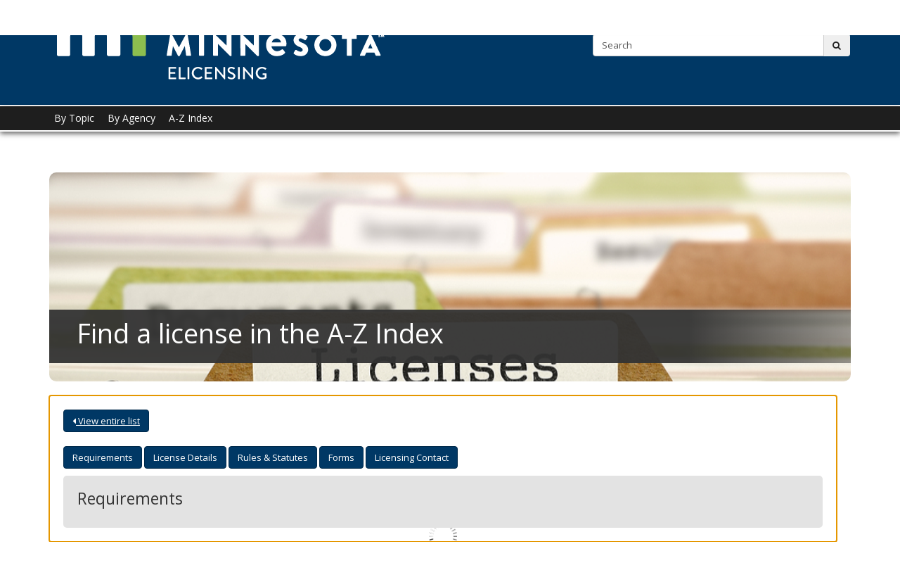

--- FILE ---
content_type: text/html;charset=UTF-8
request_url: https://mn.gov/elicense/a-z/?id=1083-231145
body_size: 15470
content:



<!DOCTYPE html>
<meta http-equiv="X-UA-Compatible" content="IE=edge">
<!--[if lt IE 8]>    <html class="no-js lt-ie12 lt-ie11 lt-ie10 lt-ie9 lt-ie8" lang="en"> <![endif]-->
<!--[if IE 8]>    <html class="no-js lt-ie12 lt-ie11 lt-ie10 lt-ie9 ie8" lang="en"> <![endif]-->
<!--[if IE 9]>    <html class="no-js lt-ie12 lt-ie11 lt-ie10 ie9" lang="en"> <![endif]-->
<!--[if IE 10]>    <html class="no-js lt-ie12 lt-ie11 ie10" lang="en"> <![endif]-->
<!--[if IE 11]>    <html class="no-js lt-ie12 ie11" lang="en"> <![endif]-->
<!--[if gt IE 11]><!-->
<html class="gt-ie11 no-js" lang="en">
<!--<![endif]-->

<head>
<meta http-equiv="content-language" content="en">
    <meta name="PageID" content="tcm:1083-231712-64" />
        <title>Licensed Professional Clinical Counselor (LPCC)</title>

<meta property="og:site_name" content="mn.gov"/>
<meta charset="utf-8">
<meta name="viewport" content="width=device-width, initial-scale=1.0">

<!-- controlled vocabulary for audience and subject //-->
    <meta name="controlled.audience" content="">  
    <meta name="controlled.subject" content="">  



<script type="text/javascript" src="/ruxitagentjs_ICA7NVfhqrux_10327251022105625.js" data-dtconfig="app=3facfe6a861c95d4|owasp=1|featureHash=ICA7NVfhqrux|rdnt=1|uxrgce=1|cuc=pzq9gnbk|mdl=mdcc2=20|mel=100000|dpvc=1|md=mdcc1=bdocument.referrer,mdcc2=bnavigator.userAgent,mdcc3=dutm_source,mdcc4=dutm_medium,mdcc5=dutm_campaign,mdcc6=dutm_term,mdcc7=dutm_content|lastModification=1767142575746|tp=500,50,0|srbbv=2|agentUri=/ruxitagentjs_ICA7NVfhqrux_10327251022105625.js|reportUrl=/rb_bf57141ecg|rid=RID_-1545123633|rpid=-837666719|domain=mn.gov"></script><link href="/elicense/assets/layout.favicon_tcm1083-1028.png"  rel="shortcut icon">
<!--[if lt IE 9]>
	<script language="javascript" type="text/javascript" src="/elicense/js/frameworks/frameworks.htmlshiv.js"></script>
	<script language="javascript" type="text/javascript" src="/elicense/js/frameworks/frameworks.respond.js"></script>
<![endif]-->
<!--[if IE]>
	<script language="javascript" type="text/javascript" src="/elicense/js/frameworks/frameworks.css3-mediaqueries.js"></script>
<![endif]-->

<link href='https://fonts.googleapis.com/css?family=Open+Sans:400,700,800,300' rel='stylesheet' type='text/css' />


		<!-- Generic LESS -->
		<link rel="stylesheet" type="text/css" media="" href="/elicense/css/core.css"/>

<!-- core compiled jquery and layout files //-->
<script src="/elicense/js/frameworks/jquery/frameworks.jquery.js"></script>    <!-- content-specific jquery //-->

    
            <script language="javascript" type="text/javascript" src="/elicense/js/frameworks/angular/frameworks.angular.js"></script>
            <script language="javascript" type="text/javascript" src="/elicense/js/frameworks/angular/frameworks.angular-ui-router.js"></script>
            <script language="javascript" type="text/javascript" src="/elicense/js/frameworks/angular/frameworks.angular-aria.js"></script>
            <script language="javascript" type="text/javascript" src="/elicense/js/content.dynamic-items-app-license-mn.js"></script>
	<script type="text/javascript">
/*<![CDATA[*/
(function() {
	var sz = document.createElement('script'); sz.type = 'text/javascript'; sz.async = true;
	sz.src = '//siteimproveanalytics.com/js/siteanalyze_1535995.js';
	var s = document.getElementsByTagName('script')[0]; s.parentNode.insertBefore(sz, s);
})();
/*]]>*/
</script>
<script>var __uzdbm_1 = "bd33b67b-2569-4139-9c36-87320e519e9c";var __uzdbm_2 = "YjE5ZTc0ZTAtYmY1Ni00N2U0LTkwNTktNWQyMTRlMTMxMTk3JDE4LjIyMi4yMjUuMTEz";var __uzdbm_3 = "";var __uzdbm_4 = "false";var __uzdbm_5 = "";var __uzdbm_6 = "";var __uzdbm_7 = "";</script> <script>   (function (w, d, e, u, c, g, a, b) {     w["SSJSConnectorObj"] = w["SSJSConnectorObj"] || {       ss_cid: c,       domain_info: "auto",     };     w[g] = function (i, j) {       w["SSJSConnectorObj"][i] = j;     };     a = d.createElement(e);     a.async = true;     if (       navigator.userAgent.indexOf('MSIE') !== -1 ||       navigator.appVersion.indexOf('Trident/') > -1     ) {       u = u.replace("/advanced/", "/advanced/ie/");     }     a.src = u;     b = d.getElementsByTagName(e)[0];     b.parentNode.insertBefore(a, b);   })(     window, document, "script", "https://mn.gov/18f5227b-e27b-445a-a53f-f845fbe69b40/stormcaster.js", "8d80", "ssConf"   );   ssConf("c1", "https://mn.gov");   ssConf("c3", "c99a4269-161c-4242-a3f0-28d44fa6ce24");   ssConf("au", "mn.gov");   ssConf("cu", "validate.perfdrive.com, ssc"); </script></head>
<body>

<a href="#content" id="skip-to-content" tabindex="0" class="sr-only" onclick="$('#content').focus();">skip to content<br /><span class="fa fa-arrow-down"></span></a>
  
  	<header id="header" role="banner">
		<div class="container">
			<div class="row">
			
				<!-- left column - logo //-->
				<div class="col-md-8 logo-column">
				
						<div class="headerLogo" id="headerLogo"><a id="contextURL" href="/elicense/">
							<img src="/elicense/assets/mn-logo-license-mn_tcm1083-231812.png"  class="screen-only" alt="License Minnesota logo" title="return to home page" />
							<span class="sr-only">License Minnesota</span>
						</a></div>
						<img src="/elicense/assets/mn-logo-license-mn-print_tcm1083-231813.png"  class="print-only margin-bottom" alt="License Minnesota printed logo" />
				</div>
				
				<!-- right column - links and search //-->
				<div class="col-md-4 headerRight">
				
					<!-- accessory link content //-->
					<div id="headerLinks" class="margin-bottom margin-top">
						<ul>
							
									<li><a href="https://mn.gov/portal/" target="_blank">State of Minnesota</a></li>
						</ul>
					</div>
					<!-- search //-->
					<form id="headerSearch" method="get" action="/elicense/search/" class="margin-bottom">
						<input type="hidden" name="" id="" value="" />
						
						<div class="searchgroup">				
							<label for="search-input" class="sr-only">Search:</label>
							<div class="input-group input-group-md">
								<input id="search-input" name="query" type="text" class="form-control" placeholder="Search">
								<span class="input-group-btn">
									<button type="submit" class="btn btn-md"><span class="fa fa-search"></span><span class="sr-only">submit</span></button>
								</span>
							</div>
						</div>
						
					</form>	
				</div><!-- end column //-->
				
				
				
			</div><!-- end row //-->
		</div><!-- end container //-->
	</header>
<!-- can't start at the root — need to skip to the next set of structure groups as the top level parent links //-->

 
    <nav role="navigation" id="top_nav" class="top">
        <div class="container">
            <ul id='top_nav_menu'>    <li class=""><a href='/elicense/topics/index.jsp' target="_self">By Topic</a>
    </li>
    <li class=""><a href='/elicense/agencies/index.jsp' target="_self">By Agency</a>
    </li>
    <li class=""><a href='/elicense/a-z/index.jsp' target="_self">A-Z Index</a>
    </li>
    <li class="hidden"><a href='/elicense/about/index.jsp' target="_self">About This Site</a>
            <ul class="">
        <li class=""><a href='/elicense/about/contact.jsp' target="_self">Contact Us</a></li>
        <li class=""><a href='/elicense/about/definitions.jsp' target="_self">Definitions</a></li>
        <li class=""><a href='/elicense/about/disclaimer.jsp' target="_self">Disclaimer</a></li>
            </ul>
    </li>
    <li class="hidden"><a href='/elicense/search/index.jsp' target="_self">search</a>
            <ul class="hidden">
        <li class="hidden"><a href='/elicense/search/json.jsp' target="_self">JSON Search</a></li>
            </ul>
    </li>
</ul>
        </div>
    </nav><!-- end navigation //-->


		
	<!-- skip to content jump //-->
	<div id="content"></div>
	<!-- jumbotron //-->


	<!-- breadcrumb //-->
	<div class="container">
	
		<ol class="breadcrumb"></ol>
	
	</div>


    <div class="content white-back padding" tabindex="0">
        <div class="container">



	
			<!-- jumbo page introductions //-->
				<div class="content search-index ng-detail-hide" tabindex="0">
					<!-- Error rendering region: No valid content type titles found for region --> 	
						<style>
		#introduction-jumbo { 
			background: url("/elicense/assets/shutterstock_322854728_tcm1083-443095.jpg") no-repeat #333; 
		}
	</style>
<!-- internal "jumbo" page intro with image //-->
<div class="row">

	<div id="introduction-jumbo" class="introduction-jumbo" style="background-size: cover;">
				
		<img src="/elicense/assets/shutterstock_322854728_tcm1083-443095.jpg"  class="sr-only" alt="photo of computer keyboard, pen and a electronic tablet">		
			<div class="text black-background">
							
	
			        <h1>
			            
			                
			                    Find a license in the A-Z Index
			                
			            
			        </h1>
								
			    
			        
			            
			        
			    
								
			</div>
			
		</div>		
</div>					</tcdl:Region>
				</div>
  			<div class="row">
  		            <div class="col-md-12 search-index">
						<div id="dynamic-item-list-0" class="row" ng-class="{'dynamic-item-loading': loading}">
							
                                                        
                                                        <input type="hidden" value="License" class="ng-listItemType"/>
<input type="hidden" value="100" class="ng-itemsPerPage"/>
<input type="hidden" value="1083" class="ng-listPublication"/>
<input type="hidden" value="/elicense" class="ng-publicationUrl"/>
<input type="hidden" value="Title" class="ng-defaultSort"/>
<input type="hidden" value="ascending" class="ng-defaultSortOrder"/>
<input type="hidden" value="Subject" class="ng-nav"/>				




<div class="col-sm-5 margin-bottom license-topic-list" ng-hide="id > 0">


	
    <p tabindex="0" id="step-one"><strong>1. Refine the topic list by letter</strong></p>
    
    <div class="a-z-menu margin-bottom" role="menubar">
        <ul role="menu">
                    <li role="presentation"><a role="menuitem" href="#/list/appId//filterType//filterValue//page/1/sort//order/" ng-click="letter = 'A'" onclick="document.getElementById('step-two').focus();">A</a></li>
                    <li role="presentation"><a role="menuitem" href="#/list/appId//filterType//filterValue//page/1/sort//order/" ng-click="letter = 'B'" onclick="document.getElementById('step-two').focus();">B</a></li>
                    <li role="presentation"><a role="menuitem" href="#/list/appId//filterType//filterValue//page/1/sort//order/" ng-click="letter = 'C'" onclick="document.getElementById('step-two').focus();">C</a></li>
                    <li role="presentation"><a role="menuitem" href="#/list/appId//filterType//filterValue//page/1/sort//order/" ng-click="letter = 'D'" onclick="document.getElementById('step-two').focus();">D</a></li>
                    <li role="presentation"><a role="menuitem" href="#/list/appId//filterType//filterValue//page/1/sort//order/" ng-click="letter = 'E'" onclick="document.getElementById('step-two').focus();">E</a></li>
                    <li role="presentation"><a role="menuitem" href="#/list/appId//filterType//filterValue//page/1/sort//order/" ng-click="letter = 'F'" onclick="document.getElementById('step-two').focus();">F</a></li>
                    <li role="presentation"><a role="menuitem" href="#/list/appId//filterType//filterValue//page/1/sort//order/" ng-click="letter = 'G'" onclick="document.getElementById('step-two').focus();">G</a></li>
                    <li role="presentation"><a role="menuitem" href="#/list/appId//filterType//filterValue//page/1/sort//order/" ng-click="letter = 'H'" onclick="document.getElementById('step-two').focus();">H</a></li>
                    <li role="presentation"><a role="menuitem" href="#/list/appId//filterType//filterValue//page/1/sort//order/" ng-click="letter = 'I'" onclick="document.getElementById('step-two').focus();">I</a></li>
                    <li role="presentation"><a role="menuitem" href="#/list/appId//filterType//filterValue//page/1/sort//order/" ng-click="letter = 'K'" onclick="document.getElementById('step-two').focus();">K</a></li>
                    <li role="presentation"><a role="menuitem" href="#/list/appId//filterType//filterValue//page/1/sort//order/" ng-click="letter = 'L'" onclick="document.getElementById('step-two').focus();">L</a></li>
                    <li role="presentation"><a role="menuitem" href="#/list/appId//filterType//filterValue//page/1/sort//order/" ng-click="letter = 'M'" onclick="document.getElementById('step-two').focus();">M</a></li>
                    <li role="presentation"><a role="menuitem" href="#/list/appId//filterType//filterValue//page/1/sort//order/" ng-click="letter = 'N'" onclick="document.getElementById('step-two').focus();">N</a></li>
                    <li role="presentation"><a role="menuitem" href="#/list/appId//filterType//filterValue//page/1/sort//order/" ng-click="letter = 'O'" onclick="document.getElementById('step-two').focus();">O</a></li>
                    <li role="presentation"><a role="menuitem" href="#/list/appId//filterType//filterValue//page/1/sort//order/" ng-click="letter = 'P'" onclick="document.getElementById('step-two').focus();">P</a></li>
                    <li role="presentation"><a role="menuitem" href="#/list/appId//filterType//filterValue//page/1/sort//order/" ng-click="letter = 'Q'" onclick="document.getElementById('step-two').focus();">Q</a></li>
                    <li role="presentation"><a role="menuitem" href="#/list/appId//filterType//filterValue//page/1/sort//order/" ng-click="letter = 'R'" onclick="document.getElementById('step-two').focus();">R</a></li>
                    <li role="presentation"><a role="menuitem" href="#/list/appId//filterType//filterValue//page/1/sort//order/" ng-click="letter = 'S'" onclick="document.getElementById('step-two').focus();">S</a></li>
                    <li role="presentation"><a role="menuitem" href="#/list/appId//filterType//filterValue//page/1/sort//order/" ng-click="letter = 'T'" onclick="document.getElementById('step-two').focus();">T</a></li>
                    <li role="presentation"><a role="menuitem" href="#/list/appId//filterType//filterValue//page/1/sort//order/" ng-click="letter = 'U'" onclick="document.getElementById('step-two').focus();">U</a></li>
                    <li role="presentation"><a role="menuitem" href="#/list/appId//filterType//filterValue//page/1/sort//order/" ng-click="letter = 'V'" onclick="document.getElementById('step-two').focus();">V</a></li>
                    <li role="presentation"><a role="menuitem" href="#/list/appId//filterType//filterValue//page/1/sort//order/" ng-click="letter = 'W'" onclick="document.getElementById('step-two').focus();">W</a></li>
                    <li role="presentation"><a role="menuitem" href="#/list/appId//filterType//filterValue//page/1/sort//order/" ng-click="letter = 'X'" onclick="document.getElementById('step-two').focus();">X</a></li>
                    <li role="presentation"><a role="menuitem" href="#/list/appId//filterType//filterValue//page/1/sort//order/" ng-click="letter = 'Y'" onclick="document.getElementById('step-two').focus();">Y</a></li>
		</ul>
	</div>



	<p>&#160;</p>

    <a class="dynamic-item-list-top" tabindex="-1" title="Top of List"></a>
    
    <p tabindex="0" id="step-two"><strong>2. Select a topic to view their list of licenses</strong></p>

    <nav ng-init="letter = 'A'" class="agency-nav" role="menubar" id="agency-nav">
   		<ul role="menu">

					<li role="presentation" ng-show="letter == 'A' || letter == ''" class="list-A" id="list-A">
					<a role="menuitem" class="keyword-link" 
						href="#/list/appId/0/filterType/Subject/filterValue/Abstracters/page/1/sort//order/">
						Abstracters
					</a>
				</li>
					<li role="presentation" ng-show="letter == 'A' || letter == ''" class="list-A">
					<a role="menuitem" class="keyword-link" 
						href="#/list/appId/0/filterType/Subject/filterValue/Accountants/page/1/sort//order/">
						Accountants
					</a>
				</li>
					<li role="presentation" ng-show="letter == 'A' || letter == ''" class="list-A">
					<a role="menuitem" class="keyword-link" 
						href="#/list/appId/0/filterType/Subject/filterValue/Acupuncture/page/1/sort//order/">
						Acupuncture
					</a>
				</li>
					<li role="presentation" ng-show="letter == 'A' || letter == ''" class="list-A">
					<a role="menuitem" class="keyword-link" 
						href="#/list/appId/0/filterType/Subject/filterValue/Adjuster/page/1/sort//order/">
						Adjuster
					</a>
				</li>
					<li role="presentation" ng-show="letter == 'A' || letter == ''" class="list-A">
					<a role="menuitem" class="keyword-link" 
						href="#/list/appId/0/filterType/Subject/filterValue/Adoption/page/1/sort//order/">
						Adoption
					</a>
				</li>
					<li role="presentation" ng-show="letter == 'A' || letter == ''" class="list-A">
					<a role="menuitem" class="keyword-link" 
						href="#/list/appId/0/filterType/Subject/filterValue/Adult+Care/page/1/sort//order/">
						Adult Care
					</a>
				</li>
					<li role="presentation" ng-show="letter == 'A' || letter == ''" class="list-A">
					<a role="menuitem" class="keyword-link" 
						href="#/list/appId/0/filterType/Subject/filterValue/Adult+Day+Centers/page/1/sort//order/">
						Adult Day Centers
					</a>
				</li>
					<li role="presentation" ng-show="letter == 'A' || letter == ''" class="list-A">
					<a role="menuitem" class="keyword-link" 
						href="#/list/appId/0/filterType/Subject/filterValue/Advertising+Signs/page/1/sort//order/">
						Advertising Signs
					</a>
				</li>
					<li role="presentation" ng-show="letter == 'A' || letter == ''" class="list-A">
					<a role="menuitem" class="keyword-link" 
						href="#/list/appId/0/filterType/Subject/filterValue/Agricultural+Products/page/1/sort//order/">
						Agricultural Products
					</a>
				</li>
					<li role="presentation" ng-show="letter == 'A' || letter == ''" class="list-A">
					<a role="menuitem" class="keyword-link" 
						href="#/list/appId/0/filterType/Subject/filterValue/Agriculture/page/1/sort//order/">
						Agriculture
					</a>
				</li>
					<li role="presentation" ng-show="letter == 'A' || letter == ''" class="list-A">
					<a role="menuitem" class="keyword-link" 
						href="#/list/appId/0/filterType/Subject/filterValue/Air/page/1/sort//order/">
						Air
					</a>
				</li>
					<li role="presentation" ng-show="letter == 'A' || letter == ''" class="list-A">
					<a role="menuitem" class="keyword-link" 
						href="#/list/appId/0/filterType/Subject/filterValue/Air+Emissions/page/1/sort//order/">
						Air Emissions
					</a>
				</li>
					<li role="presentation" ng-show="letter == 'A' || letter == ''" class="list-A">
					<a role="menuitem" class="keyword-link" 
						href="#/list/appId/0/filterType/Subject/filterValue/Air+Quality/page/1/sort//order/">
						Air Quality
					</a>
				</li>
					<li role="presentation" ng-show="letter == 'A' || letter == ''" class="list-A">
					<a role="menuitem" class="keyword-link" 
						href="#/list/appId/0/filterType/Subject/filterValue/Aircraft/page/1/sort//order/">
						Aircraft
					</a>
				</li>
					<li role="presentation" ng-show="letter == 'A' || letter == ''" class="list-A">
					<a role="menuitem" class="keyword-link" 
						href="#/list/appId/0/filterType/Subject/filterValue/Airports/page/1/sort//order/">
						Airports
					</a>
				</li>
					<li role="presentation" ng-show="letter == 'A' || letter == ''" class="list-A">
					<a role="menuitem" class="keyword-link" 
						href="#/list/appId/0/filterType/Subject/filterValue/Alcohol+and+Drug+Treatment/page/1/sort//order/">
						Alcohol and Drug Treatment
					</a>
				</li>
					<li role="presentation" ng-show="letter == 'A' || letter == ''" class="list-A">
					<a role="menuitem" class="keyword-link" 
						href="#/list/appId/0/filterType/Subject/filterValue/Alcoholic+Beverages/page/1/sort//order/">
						Alcoholic Beverages
					</a>
				</li>
					<li role="presentation" ng-show="letter == 'A' || letter == ''" class="list-A">
					<a role="menuitem" class="keyword-link" 
						href="#/list/appId/0/filterType/Subject/filterValue/All+Terrain+Vehicles+(ATVs)/page/1/sort//order/">
						All Terrain Vehicles (ATVs)
					</a>
				</li>
					<li role="presentation" ng-show="letter == 'A' || letter == ''" class="list-A">
					<a role="menuitem" class="keyword-link" 
						href="#/list/appId/0/filterType/Subject/filterValue/Alternative+Health+Care/page/1/sort//order/">
						Alternative Health Care
					</a>
				</li>
					<li role="presentation" ng-show="letter == 'A' || letter == ''" class="list-A">
					<a role="menuitem" class="keyword-link" 
						href="#/list/appId/0/filterType/Subject/filterValue/Ambulance+Service/page/1/sort//order/">
						Ambulance Service
					</a>
				</li>
					<li role="presentation" ng-show="letter == 'A' || letter == ''" class="list-A">
					<a role="menuitem" class="keyword-link" 
						href="#/list/appId/0/filterType/Subject/filterValue/Ammonia/page/1/sort//order/">
						Ammonia
					</a>
				</li>
					<li role="presentation" ng-show="letter == 'A' || letter == ''" class="list-A">
					<a role="menuitem" class="keyword-link" 
						href="#/list/appId/0/filterType/Subject/filterValue/Animal+Waste/page/1/sort//order/">
						Animal Waste
					</a>
				</li>
					<li role="presentation" ng-show="letter == 'A' || letter == ''" class="list-A">
					<a role="menuitem" class="keyword-link" 
						href="#/list/appId/0/filterType/Subject/filterValue/Animals/page/1/sort//order/">
						Animals
					</a>
				</li>
					<li role="presentation" ng-show="letter == 'A' || letter == ''" class="list-A">
					<a role="menuitem" class="keyword-link" 
						href="#/list/appId/0/filterType/Subject/filterValue/Apiaries/page/1/sort//order/">
						Apiaries
					</a>
				</li>
					<li role="presentation" ng-show="letter == 'A' || letter == ''" class="list-A">
					<a role="menuitem" class="keyword-link" 
						href="#/list/appId/0/filterType/Subject/filterValue/Apprenticeships/page/1/sort//order/">
						Apprenticeships
					</a>
				</li>
					<li role="presentation" ng-show="letter == 'A' || letter == ''" class="list-A">
					<a role="menuitem" class="keyword-link" 
						href="#/list/appId/0/filterType/Subject/filterValue/Aquaculture/page/1/sort//order/">
						Aquaculture
					</a>
				</li>
					<li role="presentation" ng-show="letter == 'A' || letter == ''" class="list-A">
					<a role="menuitem" class="keyword-link" 
						href="#/list/appId/0/filterType/Subject/filterValue/Aquatic+Plants/page/1/sort//order/">
						Aquatic Plants
					</a>
				</li>
					<li role="presentation" ng-show="letter == 'A' || letter == ''" class="list-A">
					<a role="menuitem" class="keyword-link" 
						href="#/list/appId/0/filterType/Subject/filterValue/Archaeological+Fieldwork/page/1/sort//order/">
						Archaeological Fieldwork
					</a>
				</li>
					<li role="presentation" ng-show="letter == 'A' || letter == ''" class="list-A">
					<a role="menuitem" class="keyword-link" 
						href="#/list/appId/0/filterType/Subject/filterValue/Architecture/page/1/sort//order/">
						Architecture
					</a>
				</li>
					<li role="presentation" ng-show="letter == 'A' || letter == ''" class="list-A">
					<a role="menuitem" class="keyword-link" 
						href="#/list/appId/0/filterType/Subject/filterValue/Asbestos/page/1/sort//order/">
						Asbestos
					</a>
				</li>
					<li role="presentation" ng-show="letter == 'A' || letter == ''" class="list-A">
					<a role="menuitem" class="keyword-link" 
						href="#/list/appId/0/filterType/Subject/filterValue/Assessors/page/1/sort//order/">
						Assessors
					</a>
				</li>
					<li role="presentation" ng-show="letter == 'A' || letter == ''" class="list-A">
					<a role="menuitem" class="keyword-link" 
						href="#/list/appId/0/filterType/Subject/filterValue/Athlete+Agent/page/1/sort//order/">
						Athlete Agent
					</a>
				</li>
					<li role="presentation" ng-show="letter == 'A' || letter == ''" class="list-A">
					<a role="menuitem" class="keyword-link" 
						href="#/list/appId/0/filterType/Subject/filterValue/Athletic+Trainers/page/1/sort//order/">
						Athletic Trainers
					</a>
				</li>
					<li role="presentation" ng-show="letter == 'A' || letter == ''" class="list-A">
					<a role="menuitem" class="keyword-link" 
						href="#/list/appId/0/filterType/Subject/filterValue/Athletics/page/1/sort//order/">
						Athletics
					</a>
				</li>
					<li role="presentation" ng-show="letter == 'A' || letter == ''" class="list-A">
					<a role="menuitem" class="keyword-link" 
						href="#/list/appId/0/filterType/Subject/filterValue/Attorneys/page/1/sort//order/">
						Attorneys
					</a>
				</li>
					<li role="presentation" ng-show="letter == 'A' || letter == ''" class="list-A">
					<a role="menuitem" class="keyword-link" 
						href="#/list/appId/0/filterType/Subject/filterValue/Audiology/page/1/sort//order/">
						Audiology
					</a>
				</li>
					<li role="presentation" ng-show="letter == 'A' || letter == ''" class="list-A">
					<a role="menuitem" class="keyword-link" 
						href="#/list/appId/0/filterType/Subject/filterValue/Aviation/page/1/sort//order/">
						Aviation
					</a>
				</li>
					<li role="presentation" ng-show="letter == 'A' || letter == ''" class="list-A">
					<a role="menuitem" class="keyword-link" 
						href="#/list/appId/0/filterType/Subject/filterValue/Aviation+Professionals/page/1/sort//order/">
						Aviation Professionals
					</a>
				</li>
					<li role="presentation" ng-show="letter == 'B' || letter == ''" class="list-B" id="list-B">
					<a role="menuitem" class="keyword-link" 
						href="#/list/appId/0/filterType/Subject/filterValue/Bailbondsmen/page/1/sort//order/">
						Bailbondsmen
					</a>
				</li>
					<li role="presentation" ng-show="letter == 'B' || letter == ''" class="list-B">
					<a role="menuitem" class="keyword-link" 
						href="#/list/appId/0/filterType/Subject/filterValue/Bait/page/1/sort//order/">
						Bait
					</a>
				</li>
					<li role="presentation" ng-show="letter == 'B' || letter == ''" class="list-B">
					<a role="menuitem" class="keyword-link" 
						href="#/list/appId/0/filterType/Subject/filterValue/Banking/page/1/sort//order/">
						Banking
					</a>
				</li>
					<li role="presentation" ng-show="letter == 'B' || letter == ''" class="list-B">
					<a role="menuitem" class="keyword-link" 
						href="#/list/appId/0/filterType/Subject/filterValue/Barbering/page/1/sort//order/">
						Barbering
					</a>
				</li>
					<li role="presentation" ng-show="letter == 'B' || letter == ''" class="list-B">
					<a role="menuitem" class="keyword-link" 
						href="#/list/appId/0/filterType/Subject/filterValue/Bears/page/1/sort//order/">
						Bears
					</a>
				</li>
					<li role="presentation" ng-show="letter == 'B' || letter == ''" class="list-B">
					<a role="menuitem" class="keyword-link" 
						href="#/list/appId/0/filterType/Subject/filterValue/Bed+and+Breakfast/page/1/sort//order/">
						Bed and Breakfast
					</a>
				</li>
					<li role="presentation" ng-show="letter == 'B' || letter == ''" class="list-B">
					<a role="menuitem" class="keyword-link" 
						href="#/list/appId/0/filterType/Subject/filterValue/Beer/page/1/sort//order/">
						Beer
					</a>
				</li>
					<li role="presentation" ng-show="letter == 'B' || letter == ''" class="list-B">
					<a role="menuitem" class="keyword-link" 
						href="#/list/appId/0/filterType/Subject/filterValue/Billboards/page/1/sort//order/">
						Billboards
					</a>
				</li>
					<li role="presentation" ng-show="letter == 'B' || letter == ''" class="list-B">
					<a role="menuitem" class="keyword-link" 
						href="#/list/appId/0/filterType/Subject/filterValue/Bingo/page/1/sort//order/">
						Bingo
					</a>
				</li>
					<li role="presentation" ng-show="letter == 'B' || letter == ''" class="list-B">
					<a role="menuitem" class="keyword-link" 
						href="#/list/appId/0/filterType/Subject/filterValue/Birds/page/1/sort//order/">
						Birds
					</a>
				</li>
					<li role="presentation" ng-show="letter == 'B' || letter == ''" class="list-B">
					<a role="menuitem" class="keyword-link" 
						href="#/list/appId/0/filterType/Subject/filterValue/Board+and+Lodging/page/1/sort//order/">
						Board and Lodging
					</a>
				</li>
					<li role="presentation" ng-show="letter == 'B' || letter == ''" class="list-B">
					<a role="menuitem" class="keyword-link" 
						href="#/list/appId/0/filterType/Subject/filterValue/Boiler+Operating+Engineers/page/1/sort//order/">
						Boiler Operating Engineers
					</a>
				</li>
					<li role="presentation" ng-show="letter == 'B' || letter == ''" class="list-B">
					<a role="menuitem" class="keyword-link" 
						href="#/list/appId/0/filterType/Subject/filterValue/Boilers/page/1/sort//order/">
						Boilers
					</a>
				</li>
					<li role="presentation" ng-show="letter == 'B' || letter == ''" class="list-B">
					<a role="menuitem" class="keyword-link" 
						href="#/list/appId/0/filterType/Subject/filterValue/Brokers/page/1/sort//order/">
						Brokers
					</a>
				</li>
					<li role="presentation" ng-show="letter == 'B' || letter == ''" class="list-B">
					<a role="menuitem" class="keyword-link" 
						href="#/list/appId/0/filterType/Subject/filterValue/Building+Code+Enforcement/page/1/sort//order/">
						Building Code Enforcement
					</a>
				</li>
					<li role="presentation" ng-show="letter == 'B' || letter == ''" class="list-B">
					<a role="menuitem" class="keyword-link" 
						href="#/list/appId/0/filterType/Subject/filterValue/Building+Movers/page/1/sort//order/">
						Building Movers
					</a>
				</li>
					<li role="presentation" ng-show="letter == 'B' || letter == ''" class="list-B">
					<a role="menuitem" class="keyword-link" 
						href="#/list/appId/0/filterType/Subject/filterValue/Building+Professionals/page/1/sort//order/">
						Building Professionals
					</a>
				</li>
					<li role="presentation" ng-show="letter == 'B' || letter == ''" class="list-B">
					<a role="menuitem" class="keyword-link" 
						href="#/list/appId/0/filterType/Subject/filterValue/Buildings+and+Construction/page/1/sort//order/">
						Buildings and Construction
					</a>
				</li>
					<li role="presentation" ng-show="letter == 'B' || letter == ''" class="list-B">
					<a role="menuitem" class="keyword-link" 
						href="#/list/appId/0/filterType/Subject/filterValue/Burning/page/1/sort//order/">
						Burning
					</a>
				</li>
					<li role="presentation" ng-show="letter == 'B' || letter == ''" class="list-B">
					<a role="menuitem" class="keyword-link" 
						href="#/list/appId/0/filterType/Subject/filterValue/Business/page/1/sort//order/">
						Business
					</a>
				</li>
					<li role="presentation" ng-show="letter == 'C' || letter == ''" class="list-C" id="list-C">
					<a role="menuitem" class="keyword-link" 
						href="#/list/appId/0/filterType/Subject/filterValue/Camps+and+Campgrounds/page/1/sort//order/">
						Camps and Campgrounds
					</a>
				</li>
					<li role="presentation" ng-show="letter == 'C' || letter == ''" class="list-C">
					<a role="menuitem" class="keyword-link" 
						href="#/list/appId/0/filterType/Subject/filterValue/Catering/page/1/sort//order/">
						Catering
					</a>
				</li>
					<li role="presentation" ng-show="letter == 'C' || letter == ''" class="list-C">
					<a role="menuitem" class="keyword-link" 
						href="#/list/appId/0/filterType/Subject/filterValue/Cats-COMMA-+Dogs/page/1/sort//order/">
						Cats, Dogs
					</a>
				</li>
					<li role="presentation" ng-show="letter == 'C' || letter == ''" class="list-C">
					<a role="menuitem" class="keyword-link" 
						href="#/list/appId/0/filterType/Subject/filterValue/Certified+Public+Accountant+Firms/page/1/sort//order/">
						Certified Public Accountant Firms
					</a>
				</li>
					<li role="presentation" ng-show="letter == 'C' || letter == ''" class="list-C">
					<a role="menuitem" class="keyword-link" 
						href="#/list/appId/0/filterType/Subject/filterValue/Certified+Public+Accountants+(CPAs)/page/1/sort//order/">
						Certified Public Accountants (CPAs)
					</a>
				</li>
					<li role="presentation" ng-show="letter == 'C' || letter == ''" class="list-C">
					<a role="menuitem" class="keyword-link" 
						href="#/list/appId/0/filterType/Subject/filterValue/Cervidae-COMMA-+including+deer-COMMA-+moose-COMMA-+caribou/page/1/sort//order/">
						Cervidae, including deer, moose, caribou
					</a>
				</li>
					<li role="presentation" ng-show="letter == 'C' || letter == ''" class="list-C">
					<a role="menuitem" class="keyword-link" 
						href="#/list/appId/0/filterType/Subject/filterValue/Charitable+Organizations/page/1/sort//order/">
						Charitable Organizations
					</a>
				</li>
					<li role="presentation" ng-show="letter == 'C' || letter == ''" class="list-C">
					<a role="menuitem" class="keyword-link" 
						href="#/list/appId/0/filterType/Subject/filterValue/Chemical+Dependency/page/1/sort//order/">
						Chemical Dependency
					</a>
				</li>
					<li role="presentation" ng-show="letter == 'C' || letter == ''" class="list-C">
					<a role="menuitem" class="keyword-link" 
						href="#/list/appId/0/filterType/Subject/filterValue/Chemical+Health+Treatment/page/1/sort//order/">
						Chemical Health Treatment
					</a>
				</li>
					<li role="presentation" ng-show="letter == 'C' || letter == ''" class="list-C">
					<a role="menuitem" class="keyword-link" 
						href="#/list/appId/0/filterType/Subject/filterValue/Child+Care/page/1/sort//order/">
						Child Care
					</a>
				</li>
					<li role="presentation" ng-show="letter == 'C' || letter == ''" class="list-C">
					<a role="menuitem" class="keyword-link" 
						href="#/list/appId/0/filterType/Subject/filterValue/Child+Care+Centers/page/1/sort//order/">
						Child Care Centers
					</a>
				</li>
					<li role="presentation" ng-show="letter == 'C' || letter == ''" class="list-C">
					<a role="menuitem" class="keyword-link" 
						href="#/list/appId/0/filterType/Subject/filterValue/Child+Placement/page/1/sort//order/">
						Child Placement
					</a>
				</li>
					<li role="presentation" ng-show="letter == 'C' || letter == ''" class="list-C">
					<a role="menuitem" class="keyword-link" 
						href="#/list/appId/0/filterType/Subject/filterValue/Chiropractors/page/1/sort//order/">
						Chiropractors
					</a>
				</li>
					<li role="presentation" ng-show="letter == 'C' || letter == ''" class="list-C">
					<a role="menuitem" class="keyword-link" 
						href="#/list/appId/0/filterType/Subject/filterValue/Clubs/page/1/sort//order/">
						Clubs
					</a>
				</li>
					<li role="presentation" ng-show="letter == 'C' || letter == ''" class="list-C">
					<a role="menuitem" class="keyword-link" 
						href="#/list/appId/0/filterType/Subject/filterValue/Combative+Sports/page/1/sort//order/">
						Combative Sports
					</a>
				</li>
					<li role="presentation" ng-show="letter == 'C' || letter == ''" class="list-C">
					<a role="menuitem" class="keyword-link" 
						href="#/list/appId/0/filterType/Subject/filterValue/Commercial+Drivers/page/1/sort//order/">
						Commercial Drivers
					</a>
				</li>
					<li role="presentation" ng-show="letter == 'C' || letter == ''" class="list-C">
					<a role="menuitem" class="keyword-link" 
						href="#/list/appId/0/filterType/Subject/filterValue/Commercial+Feed/page/1/sort//order/">
						Commercial Feed
					</a>
				</li>
					<li role="presentation" ng-show="letter == 'C' || letter == ''" class="list-C">
					<a role="menuitem" class="keyword-link" 
						href="#/list/appId/0/filterType/Subject/filterValue/Commercial+Vehicles/page/1/sort//order/">
						Commercial Vehicles
					</a>
				</li>
					<li role="presentation" ng-show="letter == 'C' || letter == ''" class="list-C">
					<a role="menuitem" class="keyword-link" 
						href="#/list/appId/0/filterType/Subject/filterValue/Composting/page/1/sort//order/">
						Composting
					</a>
				</li>
					<li role="presentation" ng-show="letter == 'C' || letter == ''" class="list-C">
					<a role="menuitem" class="keyword-link" 
						href="#/list/appId/0/filterType/Subject/filterValue/Cooling-COMMA-+Fuel+Burning-COMMA-+Refrigeration+Equipment/page/1/sort//order/">
						Cooling, Fuel Burning, Refrigeration Equipment
					</a>
				</li>
					<li role="presentation" ng-show="letter == 'C' || letter == ''" class="list-C">
					<a role="menuitem" class="keyword-link" 
						href="#/list/appId/0/filterType/Subject/filterValue/Corporate+Take-Overs/page/1/sort//order/">
						Corporate Take-Overs
					</a>
				</li>
					<li role="presentation" ng-show="letter == 'C' || letter == ''" class="list-C">
					<a role="menuitem" class="keyword-link" 
						href="#/list/appId/0/filterType/Subject/filterValue/Corporations+and+Organizations/page/1/sort//order/">
						Corporations and Organizations
					</a>
				</li>
					<li role="presentation" ng-show="letter == 'C' || letter == ''" class="list-C">
					<a role="menuitem" class="keyword-link" 
						href="#/list/appId/0/filterType/Subject/filterValue/Cosmetology/page/1/sort//order/">
						Cosmetology
					</a>
				</li>
					<li role="presentation" ng-show="letter == 'C' || letter == ''" class="list-C">
					<a role="menuitem" class="keyword-link" 
						href="#/list/appId/0/filterType/Subject/filterValue/Counselors/page/1/sort//order/">
						Counselors
					</a>
				</li>
					<li role="presentation" ng-show="letter == 'C' || letter == ''" class="list-C">
					<a role="menuitem" class="keyword-link" 
						href="#/list/appId/0/filterType/Subject/filterValue/Crane+Operators/page/1/sort//order/">
						Crane Operators
					</a>
				</li>
					<li role="presentation" ng-show="letter == 'C' || letter == ''" class="list-C">
					<a role="menuitem" class="keyword-link" 
						href="#/list/appId/0/filterType/Subject/filterValue/Currency+Exchange/page/1/sort//order/">
						Currency Exchange
					</a>
				</li>
					<li role="presentation" ng-show="letter == 'D' || letter == ''" class="list-D" id="list-D">
					<a role="menuitem" class="keyword-link" 
						href="#/list/appId/0/filterType/Subject/filterValue/Dairy/page/1/sort//order/">
						Dairy
					</a>
				</li>
					<li role="presentation" ng-show="letter == 'D' || letter == ''" class="list-D">
					<a role="menuitem" class="keyword-link" 
						href="#/list/appId/0/filterType/Subject/filterValue/Dam+Safety/page/1/sort//order/">
						Dam Safety
					</a>
				</li>
					<li role="presentation" ng-show="letter == 'D' || letter == ''" class="list-D">
					<a role="menuitem" class="keyword-link" 
						href="#/list/appId/0/filterType/Subject/filterValue/Debt+Collection/page/1/sort//order/">
						Debt Collection
					</a>
				</li>
					<li role="presentation" ng-show="letter == 'D' || letter == ''" class="list-D">
					<a role="menuitem" class="keyword-link" 
						href="#/list/appId/0/filterType/Subject/filterValue/Debt+Management/page/1/sort//order/">
						Debt Management
					</a>
				</li>
					<li role="presentation" ng-show="letter == 'D' || letter == ''" class="list-D">
					<a role="menuitem" class="keyword-link" 
						href="#/list/appId/0/filterType/Subject/filterValue/Dentistry/page/1/sort//order/">
						Dentistry
					</a>
				</li>
					<li role="presentation" ng-show="letter == 'D' || letter == ''" class="list-D">
					<a role="menuitem" class="keyword-link" 
						href="#/list/appId/0/filterType/Subject/filterValue/Deputy+Registrar/page/1/sort//order/">
						Deputy Registrar
					</a>
				</li>
					<li role="presentation" ng-show="letter == 'D' || letter == ''" class="list-D">
					<a role="menuitem" class="keyword-link" 
						href="#/list/appId/0/filterType/Subject/filterValue/Developmental+Disabilities+Services/page/1/sort//order/">
						Developmental Disabilities Services
					</a>
				</li>
					<li role="presentation" ng-show="letter == 'D' || letter == ''" class="list-D">
					<a role="menuitem" class="keyword-link" 
						href="#/list/appId/0/filterType/Subject/filterValue/Dietitians/page/1/sort//order/">
						Dietitians
					</a>
				</li>
					<li role="presentation" ng-show="letter == 'D' || letter == ''" class="list-D">
					<a role="menuitem" class="keyword-link" 
						href="#/list/appId/0/filterType/Subject/filterValue/Disabilities/page/1/sort//order/">
						Disabilities
					</a>
				</li>
					<li role="presentation" ng-show="letter == 'D' || letter == ''" class="list-D">
					<a role="menuitem" class="keyword-link" 
						href="#/list/appId/0/filterType/Subject/filterValue/Doulas/page/1/sort//order/">
						Doulas
					</a>
				</li>
					<li role="presentation" ng-show="letter == 'D' || letter == ''" class="list-D">
					<a role="menuitem" class="keyword-link" 
						href="#/list/appId/0/filterType/Subject/filterValue/Drainage/page/1/sort//order/">
						Drainage
					</a>
				</li>
					<li role="presentation" ng-show="letter == 'D' || letter == ''" class="list-D">
					<a role="menuitem" class="keyword-link" 
						href="#/list/appId/0/filterType/Subject/filterValue/Driver+Medical+Waivers/page/1/sort//order/">
						Driver Medical Waivers
					</a>
				</li>
					<li role="presentation" ng-show="letter == 'D' || letter == ''" class="list-D">
					<a role="menuitem" class="keyword-link" 
						href="#/list/appId/0/filterType/Subject/filterValue/Drivers/page/1/sort//order/">
						Drivers
					</a>
				</li>
					<li role="presentation" ng-show="letter == 'D' || letter == ''" class="list-D">
					<a role="menuitem" class="keyword-link" 
						href="#/list/appId/0/filterType/Subject/filterValue/Drivers%27+License/page/1/sort//order/">
						Drivers' License
					</a>
				</li>
					<li role="presentation" ng-show="letter == 'D' || letter == ''" class="list-D">
					<a role="menuitem" class="keyword-link" 
						href="#/list/appId/0/filterType/Subject/filterValue/Drugs/page/1/sort//order/">
						Drugs
					</a>
				</li>
					<li role="presentation" ng-show="letter == 'E' || letter == ''" class="list-E" id="list-E">
					<a role="menuitem" class="keyword-link" 
						href="#/list/appId/0/filterType/Subject/filterValue/Electric+Power+Plants/page/1/sort//order/">
						Electric Power Plants
					</a>
				</li>
					<li role="presentation" ng-show="letter == 'E' || letter == ''" class="list-E">
					<a role="menuitem" class="keyword-link" 
						href="#/list/appId/0/filterType/Subject/filterValue/Electricians/page/1/sort//order/">
						Electricians
					</a>
				</li>
					<li role="presentation" ng-show="letter == 'E' || letter == ''" class="list-E">
					<a role="menuitem" class="keyword-link" 
						href="#/list/appId/0/filterType/Subject/filterValue/Elevators/page/1/sort//order/">
						Elevators
					</a>
				</li>
					<li role="presentation" ng-show="letter == 'E' || letter == ''" class="list-E">
					<a role="menuitem" class="keyword-link" 
						href="#/list/appId/0/filterType/Subject/filterValue/Emergency+Medical+Services+(EMS)/page/1/sort//order/">
						Emergency Medical Services (EMS)
					</a>
				</li>
					<li role="presentation" ng-show="letter == 'E' || letter == ''" class="list-E">
					<a role="menuitem" class="keyword-link" 
						href="#/list/appId/0/filterType/Subject/filterValue/Employment/page/1/sort//order/">
						Employment
					</a>
				</li>
					<li role="presentation" ng-show="letter == 'E' || letter == ''" class="list-E">
					<a role="menuitem" class="keyword-link" 
						href="#/list/appId/0/filterType/Subject/filterValue/Employment+Agencies/page/1/sort//order/">
						Employment Agencies
					</a>
				</li>
					<li role="presentation" ng-show="letter == 'E' || letter == ''" class="list-E">
					<a role="menuitem" class="keyword-link" 
						href="#/list/appId/0/filterType/Subject/filterValue/Employment+Professionals/page/1/sort//order/">
						Employment Professionals
					</a>
				</li>
					<li role="presentation" ng-show="letter == 'E' || letter == ''" class="list-E">
					<a role="menuitem" class="keyword-link" 
						href="#/list/appId/0/filterType/Subject/filterValue/Energy/page/1/sort//order/">
						Energy
					</a>
				</li>
					<li role="presentation" ng-show="letter == 'E' || letter == ''" class="list-E">
					<a role="menuitem" class="keyword-link" 
						href="#/list/appId/0/filterType/Subject/filterValue/Energy+Facilities/page/1/sort//order/">
						Energy Facilities
					</a>
				</li>
					<li role="presentation" ng-show="letter == 'E' || letter == ''" class="list-E">
					<a role="menuitem" class="keyword-link" 
						href="#/list/appId/0/filterType/Subject/filterValue/Engineering/page/1/sort//order/">
						Engineering
					</a>
				</li>
					<li role="presentation" ng-show="letter == 'E' || letter == ''" class="list-E">
					<a role="menuitem" class="keyword-link" 
						href="#/list/appId/0/filterType/Subject/filterValue/Environment/page/1/sort//order/">
						Environment
					</a>
				</li>
					<li role="presentation" ng-show="letter == 'E' || letter == ''" class="list-E">
					<a role="menuitem" class="keyword-link" 
						href="#/list/appId/0/filterType/Subject/filterValue/Environmental+Health+Specialists/page/1/sort//order/">
						Environmental Health Specialists
					</a>
				</li>
					<li role="presentation" ng-show="letter == 'E' || letter == ''" class="list-E">
					<a role="menuitem" class="keyword-link" 
						href="#/list/appId/0/filterType/Subject/filterValue/Environmental+Laboratories/page/1/sort//order/">
						Environmental Laboratories
					</a>
				</li>
					<li role="presentation" ng-show="letter == 'E' || letter == ''" class="list-E">
					<a role="menuitem" class="keyword-link" 
						href="#/list/appId/0/filterType/Subject/filterValue/Equines/page/1/sort//order/">
						Equines
					</a>
				</li>
					<li role="presentation" ng-show="letter == 'E' || letter == ''" class="list-E">
					<a role="menuitem" class="keyword-link" 
						href="#/list/appId/0/filterType/Subject/filterValue/Explosives/page/1/sort//order/">
						Explosives
					</a>
				</li>
					<li role="presentation" ng-show="letter == 'F' || letter == ''" class="list-F" id="list-F">
					<a role="menuitem" class="keyword-link" 
						href="#/list/appId/0/filterType/Subject/filterValue/Family+Therapy/page/1/sort//order/">
						Family Therapy
					</a>
				</li>
					<li role="presentation" ng-show="letter == 'F' || letter == ''" class="list-F">
					<a role="menuitem" class="keyword-link" 
						href="#/list/appId/0/filterType/Subject/filterValue/Feed/page/1/sort//order/">
						Feed
					</a>
				</li>
					<li role="presentation" ng-show="letter == 'F' || letter == ''" class="list-F">
					<a role="menuitem" class="keyword-link" 
						href="#/list/appId/0/filterType/Subject/filterValue/Feedlots/page/1/sort//order/">
						Feedlots
					</a>
				</li>
					<li role="presentation" ng-show="letter == 'F' || letter == ''" class="list-F">
					<a role="menuitem" class="keyword-link" 
						href="#/list/appId/0/filterType/Subject/filterValue/Fertilizers/page/1/sort//order/">
						Fertilizers
					</a>
				</li>
					<li role="presentation" ng-show="letter == 'F' || letter == ''" class="list-F">
					<a role="menuitem" class="keyword-link" 
						href="#/list/appId/0/filterType/Subject/filterValue/Finance/page/1/sort//order/">
						Finance
					</a>
				</li>
					<li role="presentation" ng-show="letter == 'F' || letter == ''" class="list-F">
					<a role="menuitem" class="keyword-link" 
						href="#/list/appId/0/filterType/Subject/filterValue/Financial+Counselors%252FPlanners/page/1/sort//order/">
						Financial Counselors/Planners
					</a>
				</li>
					<li role="presentation" ng-show="letter == 'F' || letter == ''" class="list-F">
					<a role="menuitem" class="keyword-link" 
						href="#/list/appId/0/filterType/Subject/filterValue/Financial+Institutions/page/1/sort//order/">
						Financial Institutions
					</a>
				</li>
					<li role="presentation" ng-show="letter == 'F' || letter == ''" class="list-F">
					<a role="menuitem" class="keyword-link" 
						href="#/list/appId/0/filterType/Subject/filterValue/Financial+Professionals/page/1/sort//order/">
						Financial Professionals
					</a>
				</li>
					<li role="presentation" ng-show="letter == 'F' || letter == ''" class="list-F">
					<a role="menuitem" class="keyword-link" 
						href="#/list/appId/0/filterType/Subject/filterValue/Fire+Protection/page/1/sort//order/">
						Fire Protection
					</a>
				</li>
					<li role="presentation" ng-show="letter == 'F' || letter == ''" class="list-F">
					<a role="menuitem" class="keyword-link" 
						href="#/list/appId/0/filterType/Subject/filterValue/Firearms/page/1/sort//order/">
						Firearms
					</a>
				</li>
					<li role="presentation" ng-show="letter == 'F' || letter == ''" class="list-F">
					<a role="menuitem" class="keyword-link" 
						href="#/list/appId/0/filterType/Subject/filterValue/Fireworks/page/1/sort//order/">
						Fireworks
					</a>
				</li>
					<li role="presentation" ng-show="letter == 'F' || letter == ''" class="list-F">
					<a role="menuitem" class="keyword-link" 
						href="#/list/appId/0/filterType/Subject/filterValue/Fish/page/1/sort//order/">
						Fish
					</a>
				</li>
					<li role="presentation" ng-show="letter == 'F' || letter == ''" class="list-F">
					<a role="menuitem" class="keyword-link" 
						href="#/list/appId/0/filterType/Subject/filterValue/Fisheries/page/1/sort//order/">
						Fisheries
					</a>
				</li>
					<li role="presentation" ng-show="letter == 'F' || letter == ''" class="list-F">
					<a role="menuitem" class="keyword-link" 
						href="#/list/appId/0/filterType/Subject/filterValue/Fishing/page/1/sort//order/">
						Fishing
					</a>
				</li>
					<li role="presentation" ng-show="letter == 'F' || letter == ''" class="list-F">
					<a role="menuitem" class="keyword-link" 
						href="#/list/appId/0/filterType/Subject/filterValue/Food/page/1/sort//order/">
						Food
					</a>
				</li>
					<li role="presentation" ng-show="letter == 'F' || letter == ''" class="list-F">
					<a role="menuitem" class="keyword-link" 
						href="#/list/appId/0/filterType/Subject/filterValue/Food+Professionals/page/1/sort//order/">
						Food Professionals
					</a>
				</li>
					<li role="presentation" ng-show="letter == 'F' || letter == ''" class="list-F">
					<a role="menuitem" class="keyword-link" 
						href="#/list/appId/0/filterType/Subject/filterValue/Forest+Products/page/1/sort//order/">
						Forest Products
					</a>
				</li>
					<li role="presentation" ng-show="letter == 'F' || letter == ''" class="list-F">
					<a role="menuitem" class="keyword-link" 
						href="#/list/appId/0/filterType/Subject/filterValue/Foster+Care/page/1/sort//order/">
						Foster Care
					</a>
				</li>
					<li role="presentation" ng-show="letter == 'F' || letter == ''" class="list-F">
					<a role="menuitem" class="keyword-link" 
						href="#/list/appId/0/filterType/Subject/filterValue/Franchises/page/1/sort//order/">
						Franchises
					</a>
				</li>
					<li role="presentation" ng-show="letter == 'F' || letter == ''" class="list-F">
					<a role="menuitem" class="keyword-link" 
						href="#/list/appId/0/filterType/Subject/filterValue/Frogs/page/1/sort//order/">
						Frogs
					</a>
				</li>
					<li role="presentation" ng-show="letter == 'F' || letter == ''" class="list-F">
					<a role="menuitem" class="keyword-link" 
						href="#/list/appId/0/filterType/Subject/filterValue/Fuels/page/1/sort//order/">
						Fuels
					</a>
				</li>
					<li role="presentation" ng-show="letter == 'F' || letter == ''" class="list-F">
					<a role="menuitem" class="keyword-link" 
						href="#/list/appId/0/filterType/Subject/filterValue/Fundraising/page/1/sort//order/">
						Fundraising
					</a>
				</li>
					<li role="presentation" ng-show="letter == 'F' || letter == ''" class="list-F">
					<a role="menuitem" class="keyword-link" 
						href="#/list/appId/0/filterType/Subject/filterValue/Funeral+Establishments/page/1/sort//order/">
						Funeral Establishments
					</a>
				</li>
					<li role="presentation" ng-show="letter == 'F' || letter == ''" class="list-F">
					<a role="menuitem" class="keyword-link" 
						href="#/list/appId/0/filterType/Subject/filterValue/Fur/page/1/sort//order/">
						Fur
					</a>
				</li>
					<li role="presentation" ng-show="letter == 'G' || letter == ''" class="list-G" id="list-G">
					<a role="menuitem" class="keyword-link" 
						href="#/list/appId/0/filterType/Subject/filterValue/Gambling/page/1/sort//order/">
						Gambling
					</a>
				</li>
					<li role="presentation" ng-show="letter == 'G' || letter == ''" class="list-G">
					<a role="menuitem" class="keyword-link" 
						href="#/list/appId/0/filterType/Subject/filterValue/Game+Farm/page/1/sort//order/">
						Game Farm
					</a>
				</li>
					<li role="presentation" ng-show="letter == 'G' || letter == ''" class="list-G">
					<a role="menuitem" class="keyword-link" 
						href="#/list/appId/0/filterType/Subject/filterValue/Genetically+Engineered+Organisms/page/1/sort//order/">
						Genetically Engineered Organisms
					</a>
				</li>
					<li role="presentation" ng-show="letter == 'G' || letter == ''" class="list-G">
					<a role="menuitem" class="keyword-link" 
						href="#/list/appId/0/filterType/Subject/filterValue/Geology/page/1/sort//order/">
						Geology
					</a>
				</li>
					<li role="presentation" ng-show="letter == 'G' || letter == ''" class="list-G">
					<a role="menuitem" class="keyword-link" 
						href="#/list/appId/0/filterType/Subject/filterValue/Ginseng/page/1/sort//order/">
						Ginseng
					</a>
				</li>
					<li role="presentation" ng-show="letter == 'G' || letter == ''" class="list-G">
					<a role="menuitem" class="keyword-link" 
						href="#/list/appId/0/filterType/Subject/filterValue/Grain/page/1/sort//order/">
						Grain
					</a>
				</li>
					<li role="presentation" ng-show="letter == 'G' || letter == ''" class="list-G">
					<a role="menuitem" class="keyword-link" 
						href="#/list/appId/0/filterType/Subject/filterValue/Grain+Buyers/page/1/sort//order/">
						Grain Buyers
					</a>
				</li>
					<li role="presentation" ng-show="letter == 'G' || letter == ''" class="list-G">
					<a role="menuitem" class="keyword-link" 
						href="#/list/appId/0/filterType/Subject/filterValue/Group+Care/page/1/sort//order/">
						Group Care
					</a>
				</li>
					<li role="presentation" ng-show="letter == 'G' || letter == ''" class="list-G">
					<a role="menuitem" class="keyword-link" 
						href="#/list/appId/0/filterType/Subject/filterValue/Guides/page/1/sort//order/">
						Guides
					</a>
				</li>
					<li role="presentation" ng-show="letter == 'H' || letter == ''" class="list-H" id="list-H">
					<a role="menuitem" class="keyword-link" 
						href="#/list/appId/0/filterType/Subject/filterValue/Hazardous+Materials/page/1/sort//order/">
						Hazardous Materials
					</a>
				</li>
					<li role="presentation" ng-show="letter == 'H' || letter == ''" class="list-H">
					<a role="menuitem" class="keyword-link" 
						href="#/list/appId/0/filterType/Subject/filterValue/Health+Care/page/1/sort//order/">
						Health Care
					</a>
				</li>
					<li role="presentation" ng-show="letter == 'H' || letter == ''" class="list-H">
					<a role="menuitem" class="keyword-link" 
						href="#/list/appId/0/filterType/Subject/filterValue/Health+Care+Facilities/page/1/sort//order/">
						Health Care Facilities
					</a>
				</li>
					<li role="presentation" ng-show="letter == 'H' || letter == ''" class="list-H">
					<a role="menuitem" class="keyword-link" 
						href="#/list/appId/0/filterType/Subject/filterValue/Health+Care+Providers/page/1/sort//order/">
						Health Care Providers
					</a>
				</li>
					<li role="presentation" ng-show="letter == 'H' || letter == ''" class="list-H">
					<a role="menuitem" class="keyword-link" 
						href="#/list/appId/0/filterType/Subject/filterValue/Health+Maintenance+Organizations+(HMOs)/page/1/sort//order/">
						Health Maintenance Organizations (HMOs)
					</a>
				</li>
					<li role="presentation" ng-show="letter == 'H' || letter == ''" class="list-H">
					<a role="menuitem" class="keyword-link" 
						href="#/list/appId/0/filterType/Subject/filterValue/Health+Professionals/page/1/sort//order/">
						Health Professionals
					</a>
				</li>
					<li role="presentation" ng-show="letter == 'H' || letter == ''" class="list-H">
					<a role="menuitem" class="keyword-link" 
						href="#/list/appId/0/filterType/Subject/filterValue/Hearing+Aid+Dispensers/page/1/sort//order/">
						Hearing Aid Dispensers
					</a>
				</li>
					<li role="presentation" ng-show="letter == 'H' || letter == ''" class="list-H">
					<a role="menuitem" class="keyword-link" 
						href="#/list/appId/0/filterType/Subject/filterValue/High+Pressure+Piping/page/1/sort//order/">
						High Pressure Piping
					</a>
				</li>
					<li role="presentation" ng-show="letter == 'H' || letter == ''" class="list-H">
					<a role="menuitem" class="keyword-link" 
						href="#/list/appId/0/filterType/Subject/filterValue/Home+Health+Care/page/1/sort//order/">
						Home Health Care
					</a>
				</li>
					<li role="presentation" ng-show="letter == 'H' || letter == ''" class="list-H">
					<a role="menuitem" class="keyword-link" 
						href="#/list/appId/0/filterType/Subject/filterValue/Home+Management+Services/page/1/sort//order/">
						Home Management Services
					</a>
				</li>
					<li role="presentation" ng-show="letter == 'H' || letter == ''" class="list-H">
					<a role="menuitem" class="keyword-link" 
						href="#/list/appId/0/filterType/Subject/filterValue/Horse+Racing/page/1/sort//order/">
						Horse Racing
					</a>
				</li>
					<li role="presentation" ng-show="letter == 'H' || letter == ''" class="list-H">
					<a role="menuitem" class="keyword-link" 
						href="#/list/appId/0/filterType/Subject/filterValue/Horseback+Riding/page/1/sort//order/">
						Horseback Riding
					</a>
				</li>
					<li role="presentation" ng-show="letter == 'H' || letter == ''" class="list-H">
					<a role="menuitem" class="keyword-link" 
						href="#/list/appId/0/filterType/Subject/filterValue/Hospices/page/1/sort//order/">
						Hospices
					</a>
				</li>
					<li role="presentation" ng-show="letter == 'H' || letter == ''" class="list-H">
					<a role="menuitem" class="keyword-link" 
						href="#/list/appId/0/filterType/Subject/filterValue/Hospitality+Industry/page/1/sort//order/">
						Hospitality Industry
					</a>
				</li>
					<li role="presentation" ng-show="letter == 'H' || letter == ''" class="list-H">
					<a role="menuitem" class="keyword-link" 
						href="#/list/appId/0/filterType/Subject/filterValue/Hospitals/page/1/sort//order/">
						Hospitals
					</a>
				</li>
					<li role="presentation" ng-show="letter == 'H' || letter == ''" class="list-H">
					<a role="menuitem" class="keyword-link" 
						href="#/list/appId/0/filterType/Subject/filterValue/Hotels+and+Motels/page/1/sort//order/">
						Hotels and Motels
					</a>
				</li>
					<li role="presentation" ng-show="letter == 'H' || letter == ''" class="list-H">
					<a role="menuitem" class="keyword-link" 
						href="#/list/appId/0/filterType/Subject/filterValue/Hunting/page/1/sort//order/">
						Hunting
					</a>
				</li>
					<li role="presentation" ng-show="letter == 'I' || letter == ''" class="list-I" id="list-I">
					<a role="menuitem" class="keyword-link" 
						href="#/list/appId/0/filterType/Subject/filterValue/Insurance/page/1/sort//order/">
						Insurance
					</a>
				</li>
					<li role="presentation" ng-show="letter == 'I' || letter == ''" class="list-I">
					<a role="menuitem" class="keyword-link" 
						href="#/list/appId/0/filterType/Subject/filterValue/Insurance+Professionals/page/1/sort//order/">
						Insurance Professionals
					</a>
				</li>
					<li role="presentation" ng-show="letter == 'I' || letter == ''" class="list-I">
					<a role="menuitem" class="keyword-link" 
						href="#/list/appId/0/filterType/Subject/filterValue/Interior+Designers/page/1/sort//order/">
						Interior Designers
					</a>
				</li>
					<li role="presentation" ng-show="letter == 'I' || letter == ''" class="list-I">
					<a role="menuitem" class="keyword-link" 
						href="#/list/appId/0/filterType/Subject/filterValue/International+Student+Exchange/page/1/sort//order/">
						International Student Exchange
					</a>
				</li>
					<li role="presentation" ng-show="letter == 'I' || letter == ''" class="list-I">
					<a role="menuitem" class="keyword-link" 
						href="#/list/appId/0/filterType/Subject/filterValue/Intrastate+Motor+Carriers/page/1/sort//order/">
						Intrastate Motor Carriers
					</a>
				</li>
					<li role="presentation" ng-show="letter == 'I' || letter == ''" class="list-I">
					<a role="menuitem" class="keyword-link" 
						href="#/list/appId/0/filterType/Subject/filterValue/Inventions/page/1/sort//order/">
						Inventions
					</a>
				</li>
					<li role="presentation" ng-show="letter == 'I' || letter == ''" class="list-I">
					<a role="menuitem" class="keyword-link" 
						href="#/list/appId/0/filterType/Subject/filterValue/Investment+Advisors/page/1/sort//order/">
						Investment Advisors
					</a>
				</li>
					<li role="presentation" ng-show="letter == 'I' || letter == ''" class="list-I">
					<a role="menuitem" class="keyword-link" 
						href="#/list/appId/0/filterType/Subject/filterValue/Iron+Ore/page/1/sort//order/">
						Iron Ore
					</a>
				</li>
					<li role="presentation" ng-show="letter == 'K' || letter == ''" class="list-K" id="list-K">
					<a role="menuitem" class="keyword-link" 
						href="#/list/appId/0/filterType/Subject/filterValue/Kennels/page/1/sort//order/">
						Kennels
					</a>
				</li>
					<li role="presentation" ng-show="letter == 'L' || letter == ''" class="list-L" id="list-L">
					<a role="menuitem" class="keyword-link" 
						href="#/list/appId/0/filterType/Subject/filterValue/Land/page/1/sort//order/">
						Land
					</a>
				</li>
					<li role="presentation" ng-show="letter == 'L' || letter == ''" class="list-L">
					<a role="menuitem" class="keyword-link" 
						href="#/list/appId/0/filterType/Subject/filterValue/Land+Surveyors/page/1/sort//order/">
						Land Surveyors
					</a>
				</li>
					<li role="presentation" ng-show="letter == 'L' || letter == ''" class="list-L">
					<a role="menuitem" class="keyword-link" 
						href="#/list/appId/0/filterType/Subject/filterValue/Lands-COMMA-+Public/page/1/sort//order/">
						Lands, Public
					</a>
				</li>
					<li role="presentation" ng-show="letter == 'L' || letter == ''" class="list-L">
					<a role="menuitem" class="keyword-link" 
						href="#/list/appId/0/filterType/Subject/filterValue/Landscape+Architects/page/1/sort//order/">
						Landscape Architects
					</a>
				</li>
					<li role="presentation" ng-show="letter == 'L' || letter == ''" class="list-L">
					<a role="menuitem" class="keyword-link" 
						href="#/list/appId/0/filterType/Subject/filterValue/Landscape+Professionals/page/1/sort//order/">
						Landscape Professionals
					</a>
				</li>
					<li role="presentation" ng-show="letter == 'L' || letter == ''" class="list-L">
					<a role="menuitem" class="keyword-link" 
						href="#/list/appId/0/filterType/Subject/filterValue/Landscape+Specialists/page/1/sort//order/">
						Landscape Specialists
					</a>
				</li>
					<li role="presentation" ng-show="letter == 'L' || letter == ''" class="list-L">
					<a role="menuitem" class="keyword-link" 
						href="#/list/appId/0/filterType/Subject/filterValue/Landscapers/page/1/sort//order/">
						Landscapers
					</a>
				</li>
					<li role="presentation" ng-show="letter == 'L' || letter == ''" class="list-L">
					<a role="menuitem" class="keyword-link" 
						href="#/list/appId/0/filterType/Subject/filterValue/Law+Enforcement/page/1/sort//order/">
						Law Enforcement
					</a>
				</li>
					<li role="presentation" ng-show="letter == 'L' || letter == ''" class="list-L">
					<a role="menuitem" class="keyword-link" 
						href="#/list/appId/0/filterType/Subject/filterValue/Lead/page/1/sort//order/">
						Lead
					</a>
				</li>
					<li role="presentation" ng-show="letter == 'L' || letter == ''" class="list-L">
					<a role="menuitem" class="keyword-link" 
						href="#/list/appId/0/filterType/Subject/filterValue/Lead+Workers/page/1/sort//order/">
						Lead Workers
					</a>
				</li>
					<li role="presentation" ng-show="letter == 'L' || letter == ''" class="list-L">
					<a role="menuitem" class="keyword-link" 
						href="#/list/appId/0/filterType/Subject/filterValue/Legal+Professionals/page/1/sort//order/">
						Legal Professionals
					</a>
				</li>
					<li role="presentation" ng-show="letter == 'L' || letter == ''" class="list-L">
					<a role="menuitem" class="keyword-link" 
						href="#/list/appId/0/filterType/Subject/filterValue/Liming+Material/page/1/sort//order/">
						Liming Material
					</a>
				</li>
					<li role="presentation" ng-show="letter == 'L' || letter == ''" class="list-L">
					<a role="menuitem" class="keyword-link" 
						href="#/list/appId/0/filterType/Subject/filterValue/Liquor/page/1/sort//order/">
						Liquor
					</a>
				</li>
					<li role="presentation" ng-show="letter == 'L' || letter == ''" class="list-L">
					<a role="menuitem" class="keyword-link" 
						href="#/list/appId/0/filterType/Subject/filterValue/Livestock/page/1/sort//order/">
						Livestock
					</a>
				</li>
					<li role="presentation" ng-show="letter == 'L' || letter == ''" class="list-L">
					<a role="menuitem" class="keyword-link" 
						href="#/list/appId/0/filterType/Subject/filterValue/Living+Assistance/page/1/sort//order/">
						Living Assistance
					</a>
				</li>
					<li role="presentation" ng-show="letter == 'L' || letter == ''" class="list-L">
					<a role="menuitem" class="keyword-link" 
						href="#/list/appId/0/filterType/Subject/filterValue/Loans+and+Lenders/page/1/sort//order/">
						Loans and Lenders
					</a>
				</li>
					<li role="presentation" ng-show="letter == 'L' || letter == ''" class="list-L">
					<a role="menuitem" class="keyword-link" 
						href="#/list/appId/0/filterType/Subject/filterValue/Lobbyists/page/1/sort//order/">
						Lobbyists
					</a>
				</li>
					<li role="presentation" ng-show="letter == 'M' || letter == ''" class="list-M" id="list-M">
					<a role="menuitem" class="keyword-link" 
						href="#/list/appId/0/filterType/Subject/filterValue/Manufactured+Homes/page/1/sort//order/">
						Manufactured Homes
					</a>
				</li>
					<li role="presentation" ng-show="letter == 'M' || letter == ''" class="list-M">
					<a role="menuitem" class="keyword-link" 
						href="#/list/appId/0/filterType/Subject/filterValue/Martial+Arts/page/1/sort//order/">
						Martial Arts
					</a>
				</li>
					<li role="presentation" ng-show="letter == 'M' || letter == ''" class="list-M">
					<a role="menuitem" class="keyword-link" 
						href="#/list/appId/0/filterType/Subject/filterValue/Meat+Packing/page/1/sort//order/">
						Meat Packing
					</a>
				</li>
					<li role="presentation" ng-show="letter == 'M' || letter == ''" class="list-M">
					<a role="menuitem" class="keyword-link" 
						href="#/list/appId/0/filterType/Subject/filterValue/Medical+Gas+Distribution/page/1/sort//order/">
						Medical Gas Distribution
					</a>
				</li>
					<li role="presentation" ng-show="letter == 'M' || letter == ''" class="list-M">
					<a role="menuitem" class="keyword-link" 
						href="#/list/appId/0/filterType/Subject/filterValue/Medical+Practice/page/1/sort//order/">
						Medical Practice
					</a>
				</li>
					<li role="presentation" ng-show="letter == 'M' || letter == ''" class="list-M">
					<a role="menuitem" class="keyword-link" 
						href="#/list/appId/0/filterType/Subject/filterValue/Mental+Health+Professionals/page/1/sort//order/">
						Mental Health Professionals
					</a>
				</li>
					<li role="presentation" ng-show="letter == 'M' || letter == ''" class="list-M">
					<a role="menuitem" class="keyword-link" 
						href="#/list/appId/0/filterType/Subject/filterValue/Midwifery/page/1/sort//order/">
						Midwifery
					</a>
				</li>
					<li role="presentation" ng-show="letter == 'M' || letter == ''" class="list-M">
					<a role="menuitem" class="keyword-link" 
						href="#/list/appId/0/filterType/Subject/filterValue/Minerals/page/1/sort//order/">
						Minerals
					</a>
				</li>
					<li role="presentation" ng-show="letter == 'M' || letter == ''" class="list-M">
					<a role="menuitem" class="keyword-link" 
						href="#/list/appId/0/filterType/Subject/filterValue/Mining/page/1/sort//order/">
						Mining
					</a>
				</li>
					<li role="presentation" ng-show="letter == 'M' || letter == ''" class="list-M">
					<a role="menuitem" class="keyword-link" 
						href="#/list/appId/0/filterType/Subject/filterValue/Mortgage/page/1/sort//order/">
						Mortgage
					</a>
				</li>
					<li role="presentation" ng-show="letter == 'M' || letter == ''" class="list-M">
					<a role="menuitem" class="keyword-link" 
						href="#/list/appId/0/filterType/Subject/filterValue/Mortgage+Brokers%252FLenders/page/1/sort//order/">
						Mortgage Brokers/Lenders
					</a>
				</li>
					<li role="presentation" ng-show="letter == 'M' || letter == ''" class="list-M">
					<a role="menuitem" class="keyword-link" 
						href="#/list/appId/0/filterType/Subject/filterValue/Mortgage+Professionals/page/1/sort//order/">
						Mortgage Professionals
					</a>
				</li>
					<li role="presentation" ng-show="letter == 'M' || letter == ''" class="list-M">
					<a role="menuitem" class="keyword-link" 
						href="#/list/appId/0/filterType/Subject/filterValue/Morticians/page/1/sort//order/">
						Morticians
					</a>
				</li>
					<li role="presentation" ng-show="letter == 'M' || letter == ''" class="list-M">
					<a role="menuitem" class="keyword-link" 
						href="#/list/appId/0/filterType/Subject/filterValue/Motor+Vehicle+Dealers/page/1/sort//order/">
						Motor Vehicle Dealers
					</a>
				</li>
					<li role="presentation" ng-show="letter == 'M' || letter == ''" class="list-M">
					<a role="menuitem" class="keyword-link" 
						href="#/list/appId/0/filterType/Subject/filterValue/Mussels/page/1/sort//order/">
						Mussels
					</a>
				</li>
					<li role="presentation" ng-show="letter == 'N' || letter == ''" class="list-N" id="list-N">
					<a role="menuitem" class="keyword-link" 
						href="#/list/appId/0/filterType/Subject/filterValue/Notary+Public/page/1/sort//order/">
						Notary Public
					</a>
				</li>
					<li role="presentation" ng-show="letter == 'N' || letter == ''" class="list-N">
					<a role="menuitem" class="keyword-link" 
						href="#/list/appId/0/filterType/Subject/filterValue/Nurseries/page/1/sort//order/">
						Nurseries
					</a>
				</li>
					<li role="presentation" ng-show="letter == 'N' || letter == ''" class="list-N">
					<a role="menuitem" class="keyword-link" 
						href="#/list/appId/0/filterType/Subject/filterValue/Nursing/page/1/sort//order/">
						Nursing
					</a>
				</li>
					<li role="presentation" ng-show="letter == 'N' || letter == ''" class="list-N">
					<a role="menuitem" class="keyword-link" 
						href="#/list/appId/0/filterType/Subject/filterValue/Nursing+Home+Administrators/page/1/sort//order/">
						Nursing Home Administrators
					</a>
				</li>
					<li role="presentation" ng-show="letter == 'N' || letter == ''" class="list-N">
					<a role="menuitem" class="keyword-link" 
						href="#/list/appId/0/filterType/Subject/filterValue/Nursing+Homes/page/1/sort//order/">
						Nursing Homes
					</a>
				</li>
					<li role="presentation" ng-show="letter == 'N' || letter == ''" class="list-N">
					<a role="menuitem" class="keyword-link" 
						href="#/list/appId/0/filterType/Subject/filterValue/Nutritionist/page/1/sort//order/">
						Nutritionist
					</a>
				</li>
					<li role="presentation" ng-show="letter == 'O' || letter == ''" class="list-O" id="list-O">
					<a role="menuitem" class="keyword-link" 
						href="#/list/appId/0/filterType/Subject/filterValue/Occupational+Therapy/page/1/sort//order/">
						Occupational Therapy
					</a>
				</li>
					<li role="presentation" ng-show="letter == 'O' || letter == ''" class="list-O">
					<a role="menuitem" class="keyword-link" 
						href="#/list/appId/0/filterType/Subject/filterValue/Off-highway+Motorcycles+(OHMs)/page/1/sort//order/">
						Off-highway Motorcycles (OHMs)
					</a>
				</li>
					<li role="presentation" ng-show="letter == 'O' || letter == ''" class="list-O">
					<a role="menuitem" class="keyword-link" 
						href="#/list/appId/0/filterType/Subject/filterValue/Off-highway+Vehicles+(OHVs)/page/1/sort//order/">
						Off-highway Vehicles (OHVs)
					</a>
				</li>
					<li role="presentation" ng-show="letter == 'O' || letter == ''" class="list-O">
					<a role="menuitem" class="keyword-link" 
						href="#/list/appId/0/filterType/Subject/filterValue/Optometry/page/1/sort//order/">
						Optometry
					</a>
				</li>
					<li role="presentation" ng-show="letter == 'O' || letter == ''" class="list-O">
					<a role="menuitem" class="keyword-link" 
						href="#/list/appId/0/filterType/Subject/filterValue/Outdoor+Sports/page/1/sort//order/">
						Outdoor Sports
					</a>
				</li>
					<li role="presentation" ng-show="letter == 'O' || letter == ''" class="list-O">
					<a role="menuitem" class="keyword-link" 
						href="#/list/appId/0/filterType/Subject/filterValue/Oversized+Vehicles/page/1/sort//order/">
						Oversized Vehicles
					</a>
				</li>
					<li role="presentation" ng-show="letter == 'P' || letter == ''" class="list-P" id="list-P">
					<a role="menuitem" class="keyword-link" 
						href="#/list/appId/0/filterType/Subject/filterValue/Pawnbrokers/page/1/sort//order/">
						Pawnbrokers
					</a>
				</li>
					<li role="presentation" ng-show="letter == 'P' || letter == ''" class="list-P">
					<a role="menuitem" class="keyword-link" 
						href="#/list/appId/0/filterType/Subject/filterValue/Payroll+Services/page/1/sort//order/">
						Payroll Services
					</a>
				</li>
					<li role="presentation" ng-show="letter == 'P' || letter == ''" class="list-P">
					<a role="menuitem" class="keyword-link" 
						href="#/list/appId/0/filterType/Subject/filterValue/Peace+Officer/page/1/sort//order/">
						Peace Officer
					</a>
				</li>
					<li role="presentation" ng-show="letter == 'P' || letter == ''" class="list-P">
					<a role="menuitem" class="keyword-link" 
						href="#/list/appId/0/filterType/Subject/filterValue/Pesticides/page/1/sort//order/">
						Pesticides
					</a>
				</li>
					<li role="presentation" ng-show="letter == 'P' || letter == ''" class="list-P">
					<a role="menuitem" class="keyword-link" 
						href="#/list/appId/0/filterType/Subject/filterValue/Pet+Food+and+Feed/page/1/sort//order/">
						Pet Food and Feed
					</a>
				</li>
					<li role="presentation" ng-show="letter == 'P' || letter == ''" class="list-P">
					<a role="menuitem" class="keyword-link" 
						href="#/list/appId/0/filterType/Subject/filterValue/Pharmaceuticals/page/1/sort//order/">
						Pharmaceuticals
					</a>
				</li>
					<li role="presentation" ng-show="letter == 'P' || letter == ''" class="list-P">
					<a role="menuitem" class="keyword-link" 
						href="#/list/appId/0/filterType/Subject/filterValue/Pharmacies/page/1/sort//order/">
						Pharmacies
					</a>
				</li>
					<li role="presentation" ng-show="letter == 'P' || letter == ''" class="list-P">
					<a role="menuitem" class="keyword-link" 
						href="#/list/appId/0/filterType/Subject/filterValue/Pharmacists/page/1/sort//order/">
						Pharmacists
					</a>
				</li>
					<li role="presentation" ng-show="letter == 'P' || letter == ''" class="list-P">
					<a role="menuitem" class="keyword-link" 
						href="#/list/appId/0/filterType/Subject/filterValue/Physical+Therapy+Practice/page/1/sort//order/">
						Physical Therapy Practice
					</a>
				</li>
					<li role="presentation" ng-show="letter == 'P' || letter == ''" class="list-P">
					<a role="menuitem" class="keyword-link" 
						href="#/list/appId/0/filterType/Subject/filterValue/Physician+Assistants/page/1/sort//order/">
						Physician Assistants
					</a>
				</li>
					<li role="presentation" ng-show="letter == 'P' || letter == ''" class="list-P">
					<a role="menuitem" class="keyword-link" 
						href="#/list/appId/0/filterType/Subject/filterValue/Physicians/page/1/sort//order/">
						Physicians
					</a>
				</li>
					<li role="presentation" ng-show="letter == 'P' || letter == ''" class="list-P">
					<a role="menuitem" class="keyword-link" 
						href="#/list/appId/0/filterType/Subject/filterValue/Pipefitters/page/1/sort//order/">
						Pipefitters
					</a>
				</li>
					<li role="presentation" ng-show="letter == 'P' || letter == ''" class="list-P">
					<a role="menuitem" class="keyword-link" 
						href="#/list/appId/0/filterType/Subject/filterValue/Pipelines/page/1/sort//order/">
						Pipelines
					</a>
				</li>
					<li role="presentation" ng-show="letter == 'P' || letter == ''" class="list-P">
					<a role="menuitem" class="keyword-link" 
						href="#/list/appId/0/filterType/Subject/filterValue/Plumbers/page/1/sort//order/">
						Plumbers
					</a>
				</li>
					<li role="presentation" ng-show="letter == 'P' || letter == ''" class="list-P">
					<a role="menuitem" class="keyword-link" 
						href="#/list/appId/0/filterType/Subject/filterValue/Podiatric+Medicine/page/1/sort//order/">
						Podiatric Medicine
					</a>
				</li>
					<li role="presentation" ng-show="letter == 'P' || letter == ''" class="list-P">
					<a role="menuitem" class="keyword-link" 
						href="#/list/appId/0/filterType/Subject/filterValue/Podiatrists/page/1/sort//order/">
						Podiatrists
					</a>
				</li>
					<li role="presentation" ng-show="letter == 'P' || letter == ''" class="list-P">
					<a role="menuitem" class="keyword-link" 
						href="#/list/appId/0/filterType/Subject/filterValue/Poultry/page/1/sort//order/">
						Poultry
					</a>
				</li>
					<li role="presentation" ng-show="letter == 'P' || letter == ''" class="list-P">
					<a role="menuitem" class="keyword-link" 
						href="#/list/appId/0/filterType/Subject/filterValue/Private+Detectives+%252F+Investigators/page/1/sort//order/">
						Private Detectives / Investigators
					</a>
				</li>
					<li role="presentation" ng-show="letter == 'P' || letter == ''" class="list-P">
					<a role="menuitem" class="keyword-link" 
						href="#/list/appId/0/filterType/Subject/filterValue/Private+Vehicles/page/1/sort//order/">
						Private Vehicles
					</a>
				</li>
					<li role="presentation" ng-show="letter == 'P' || letter == ''" class="list-P">
					<a role="menuitem" class="keyword-link" 
						href="#/list/appId/0/filterType/Subject/filterValue/Professionals/page/1/sort//order/">
						Professionals
					</a>
				</li>
					<li role="presentation" ng-show="letter == 'P' || letter == ''" class="list-P">
					<a role="menuitem" class="keyword-link" 
						href="#/list/appId/0/filterType/Subject/filterValue/Protective+Agents/page/1/sort//order/">
						Protective Agents
					</a>
				</li>
					<li role="presentation" ng-show="letter == 'P' || letter == ''" class="list-P">
					<a role="menuitem" class="keyword-link" 
						href="#/list/appId/0/filterType/Subject/filterValue/Psychology+Practice/page/1/sort//order/">
						Psychology Practice
					</a>
				</li>
					<li role="presentation" ng-show="letter == 'P' || letter == ''" class="list-P">
					<a role="menuitem" class="keyword-link" 
						href="#/list/appId/0/filterType/Subject/filterValue/Public+Swimming+Pools+%252F+Spa+Pools/page/1/sort//order/">
						Public Swimming Pools / Spa Pools
					</a>
				</li>
					<li role="presentation" ng-show="letter == 'Q' || letter == ''" class="list-Q" id="list-Q">
					<a role="menuitem" class="keyword-link" 
						href="#/list/appId/0/filterType/Subject/filterValue/Qualified+Rehabilitation+Consultants+(QRCs)/page/1/sort//order/">
						Qualified Rehabilitation Consultants (QRCs)
					</a>
				</li>
					<li role="presentation" ng-show="letter == 'R' || letter == ''" class="list-R" id="list-R">
					<a role="menuitem" class="keyword-link" 
						href="#/list/appId/0/filterType/Subject/filterValue/Racing/page/1/sort//order/">
						Racing
					</a>
				</li>
					<li role="presentation" ng-show="letter == 'R' || letter == ''" class="list-R">
					<a role="menuitem" class="keyword-link" 
						href="#/list/appId/0/filterType/Subject/filterValue/Radiation/page/1/sort//order/">
						Radiation
					</a>
				</li>
					<li role="presentation" ng-show="letter == 'R' || letter == ''" class="list-R">
					<a role="menuitem" class="keyword-link" 
						href="#/list/appId/0/filterType/Subject/filterValue/Radio+Monitoring/page/1/sort//order/">
						Radio Monitoring
					</a>
				</li>
					<li role="presentation" ng-show="letter == 'R' || letter == ''" class="list-R">
					<a role="menuitem" class="keyword-link" 
						href="#/list/appId/0/filterType/Subject/filterValue/Raffles/page/1/sort//order/">
						Raffles
					</a>
				</li>
					<li role="presentation" ng-show="letter == 'R' || letter == ''" class="list-R">
					<a role="menuitem" class="keyword-link" 
						href="#/list/appId/0/filterType/Subject/filterValue/Real+Estate+Brokers%252FAgents/page/1/sort//order/">
						Real Estate Brokers/Agents
					</a>
				</li>
					<li role="presentation" ng-show="letter == 'R' || letter == ''" class="list-R">
					<a role="menuitem" class="keyword-link" 
						href="#/list/appId/0/filterType/Subject/filterValue/Real+Estate+Closers/page/1/sort//order/">
						Real Estate Closers
					</a>
				</li>
					<li role="presentation" ng-show="letter == 'R' || letter == ''" class="list-R">
					<a role="menuitem" class="keyword-link" 
						href="#/list/appId/0/filterType/Subject/filterValue/Real+Property/page/1/sort//order/">
						Real Property
					</a>
				</li>
					<li role="presentation" ng-show="letter == 'R' || letter == ''" class="list-R">
					<a role="menuitem" class="keyword-link" 
						href="#/list/appId/0/filterType/Subject/filterValue/Recreational+Vehicles/page/1/sort//order/">
						Recreational Vehicles
					</a>
				</li>
					<li role="presentation" ng-show="letter == 'R' || letter == ''" class="list-R">
					<a role="menuitem" class="keyword-link" 
						href="#/list/appId/0/filterType/Subject/filterValue/Refuse-Derived+Fuel+Processing/page/1/sort//order/">
						Refuse-Derived Fuel Processing
					</a>
				</li>
					<li role="presentation" ng-show="letter == 'R' || letter == ''" class="list-R">
					<a role="menuitem" class="keyword-link" 
						href="#/list/appId/0/filterType/Subject/filterValue/Registered+Accounting+Practitioner+(RAP)/page/1/sort//order/">
						Registered Accounting Practitioner (RAP)
					</a>
				</li>
					<li role="presentation" ng-show="letter == 'R' || letter == ''" class="list-R">
					<a role="menuitem" class="keyword-link" 
						href="#/list/appId/0/filterType/Subject/filterValue/Rehabilitation+Professionals/page/1/sort//order/">
						Rehabilitation Professionals
					</a>
				</li>
					<li role="presentation" ng-show="letter == 'R' || letter == ''" class="list-R">
					<a role="menuitem" class="keyword-link" 
						href="#/list/appId/0/filterType/Subject/filterValue/Remodelers/page/1/sort//order/">
						Remodelers
					</a>
				</li>
					<li role="presentation" ng-show="letter == 'R' || letter == ''" class="list-R">
					<a role="menuitem" class="keyword-link" 
						href="#/list/appId/0/filterType/Subject/filterValue/Rendering/page/1/sort//order/">
						Rendering
					</a>
				</li>
					<li role="presentation" ng-show="letter == 'R' || letter == ''" class="list-R">
					<a role="menuitem" class="keyword-link" 
						href="#/list/appId/0/filterType/Subject/filterValue/Residential+Building+Contractors/page/1/sort//order/">
						Residential Building Contractors
					</a>
				</li>
					<li role="presentation" ng-show="letter == 'R' || letter == ''" class="list-R">
					<a role="menuitem" class="keyword-link" 
						href="#/list/appId/0/filterType/Subject/filterValue/Residential+Services/page/1/sort//order/">
						Residential Services
					</a>
				</li>
					<li role="presentation" ng-show="letter == 'R' || letter == ''" class="list-R">
					<a role="menuitem" class="keyword-link" 
						href="#/list/appId/0/filterType/Subject/filterValue/Resource+Management/page/1/sort//order/">
						Resource Management
					</a>
				</li>
					<li role="presentation" ng-show="letter == 'R' || letter == ''" class="list-R">
					<a role="menuitem" class="keyword-link" 
						href="#/list/appId/0/filterType/Subject/filterValue/Respiratory+Therapists/page/1/sort//order/">
						Respiratory Therapists
					</a>
				</li>
					<li role="presentation" ng-show="letter == 'R' || letter == ''" class="list-R">
					<a role="menuitem" class="keyword-link" 
						href="#/list/appId/0/filterType/Subject/filterValue/Restaurants/page/1/sort//order/">
						Restaurants
					</a>
				</li>
					<li role="presentation" ng-show="letter == 'R' || letter == ''" class="list-R">
					<a role="menuitem" class="keyword-link" 
						href="#/list/appId/0/filterType/Subject/filterValue/Roads+and+Highways/page/1/sort//order/">
						Roads and Highways
					</a>
				</li>
					<li role="presentation" ng-show="letter == 'R' || letter == ''" class="list-R">
					<a role="menuitem" class="keyword-link" 
						href="#/list/appId/0/filterType/Subject/filterValue/Roofers/page/1/sort//order/">
						Roofers
					</a>
				</li>
					<li role="presentation" ng-show="letter == 'S' || letter == ''" class="list-S" id="list-S">
					<a role="menuitem" class="keyword-link" 
						href="#/list/appId/0/filterType/Subject/filterValue/Safe+Deposit+Companies/page/1/sort//order/">
						Safe Deposit Companies
					</a>
				</li>
					<li role="presentation" ng-show="letter == 'S' || letter == ''" class="list-S">
					<a role="menuitem" class="keyword-link" 
						href="#/list/appId/0/filterType/Subject/filterValue/Sales+and+Use+Tax/page/1/sort//order/">
						Sales and Use Tax
					</a>
				</li>
					<li role="presentation" ng-show="letter == 'S' || letter == ''" class="list-S">
					<a role="menuitem" class="keyword-link" 
						href="#/list/appId/0/filterType/Subject/filterValue/School+Administrators/page/1/sort//order/">
						School Administrators
					</a>
				</li>
					<li role="presentation" ng-show="letter == 'S' || letter == ''" class="list-S">
					<a role="menuitem" class="keyword-link" 
						href="#/list/appId/0/filterType/Subject/filterValue/School+Bus+Endorsement/page/1/sort//order/">
						School Bus Endorsement
					</a>
				</li>
					<li role="presentation" ng-show="letter == 'S' || letter == ''" class="list-S">
					<a role="menuitem" class="keyword-link" 
						href="#/list/appId/0/filterType/Subject/filterValue/Schools/page/1/sort//order/">
						Schools
					</a>
				</li>
					<li role="presentation" ng-show="letter == 'S' || letter == ''" class="list-S">
					<a role="menuitem" class="keyword-link" 
						href="#/list/appId/0/filterType/Subject/filterValue/Screenings/page/1/sort//order/">
						Screenings
					</a>
				</li>
					<li role="presentation" ng-show="letter == 'S' || letter == ''" class="list-S">
					<a role="menuitem" class="keyword-link" 
						href="#/list/appId/0/filterType/Subject/filterValue/Securities/page/1/sort//order/">
						Securities
					</a>
				</li>
					<li role="presentation" ng-show="letter == 'S' || letter == ''" class="list-S">
					<a role="menuitem" class="keyword-link" 
						href="#/list/appId/0/filterType/Subject/filterValue/Securities+Professionals/page/1/sort//order/">
						Securities Professionals
					</a>
				</li>
					<li role="presentation" ng-show="letter == 'S' || letter == ''" class="list-S">
					<a role="menuitem" class="keyword-link" 
						href="#/list/appId/0/filterType/Subject/filterValue/Seeds/page/1/sort//order/">
						Seeds
					</a>
				</li>
					<li role="presentation" ng-show="letter == 'S' || letter == ''" class="list-S">
					<a role="menuitem" class="keyword-link" 
						href="#/list/appId/0/filterType/Subject/filterValue/Shooting+Preserves/page/1/sort//order/">
						Shooting Preserves
					</a>
				</li>
					<li role="presentation" ng-show="letter == 'S' || letter == ''" class="list-S">
					<a role="menuitem" class="keyword-link" 
						href="#/list/appId/0/filterType/Subject/filterValue/Skiing/page/1/sort//order/">
						Skiing
					</a>
				</li>
					<li role="presentation" ng-show="letter == 'S' || letter == ''" class="list-S">
					<a role="menuitem" class="keyword-link" 
						href="#/list/appId/0/filterType/Subject/filterValue/Snowmobiles/page/1/sort//order/">
						Snowmobiles
					</a>
				</li>
					<li role="presentation" ng-show="letter == 'S' || letter == ''" class="list-S">
					<a role="menuitem" class="keyword-link" 
						href="#/list/appId/0/filterType/Subject/filterValue/Social+Work/page/1/sort//order/">
						Social Work
					</a>
				</li>
					<li role="presentation" ng-show="letter == 'S' || letter == ''" class="list-S">
					<a role="menuitem" class="keyword-link" 
						href="#/list/appId/0/filterType/Subject/filterValue/Social+Workers/page/1/sort//order/">
						Social Workers
					</a>
				</li>
					<li role="presentation" ng-show="letter == 'S' || letter == ''" class="list-S">
					<a role="menuitem" class="keyword-link" 
						href="#/list/appId/0/filterType/Subject/filterValue/Soil+Science/page/1/sort//order/">
						Soil Science
					</a>
				</li>
					<li role="presentation" ng-show="letter == 'S' || letter == ''" class="list-S">
					<a role="menuitem" class="keyword-link" 
						href="#/list/appId/0/filterType/Subject/filterValue/Solid+Waste/page/1/sort//order/">
						Solid Waste
					</a>
				</li>
					<li role="presentation" ng-show="letter == 'S' || letter == ''" class="list-S">
					<a role="menuitem" class="keyword-link" 
						href="#/list/appId/0/filterType/Subject/filterValue/Special+Events/page/1/sort//order/">
						Special Events
					</a>
				</li>
					<li role="presentation" ng-show="letter == 'S' || letter == ''" class="list-S">
					<a role="menuitem" class="keyword-link" 
						href="#/list/appId/0/filterType/Subject/filterValue/Special+Transportation+Services/page/1/sort//order/">
						Special Transportation Services
					</a>
				</li>
					<li role="presentation" ng-show="letter == 'S' || letter == ''" class="list-S">
					<a role="menuitem" class="keyword-link" 
						href="#/list/appId/0/filterType/Subject/filterValue/Speech-Language+Pathologists/page/1/sort//order/">
						Speech-Language Pathologists
					</a>
				</li>
					<li role="presentation" ng-show="letter == 'S' || letter == ''" class="list-S">
					<a role="menuitem" class="keyword-link" 
						href="#/list/appId/0/filterType/Subject/filterValue/Sprinkler+Systems/page/1/sort//order/">
						Sprinkler Systems
					</a>
				</li>
					<li role="presentation" ng-show="letter == 'S' || letter == ''" class="list-S">
					<a role="menuitem" class="keyword-link" 
						href="#/list/appId/0/filterType/Subject/filterValue/State+Parks/page/1/sort//order/">
						State Parks
					</a>
				</li>
					<li role="presentation" ng-show="letter == 'S' || letter == ''" class="list-S">
					<a role="menuitem" class="keyword-link" 
						href="#/list/appId/0/filterType/Subject/filterValue/Storage+Tanks/page/1/sort//order/">
						Storage Tanks
					</a>
				</li>
					<li role="presentation" ng-show="letter == 'T' || letter == ''" class="list-T" id="list-T">
					<a role="menuitem" class="keyword-link" 
						href="#/list/appId/0/filterType/Subject/filterValue/Taxes/page/1/sort//order/">
						Taxes
					</a>
				</li>
					<li role="presentation" ng-show="letter == 'T' || letter == ''" class="list-T">
					<a role="menuitem" class="keyword-link" 
						href="#/list/appId/0/filterType/Subject/filterValue/Taxidermists/page/1/sort//order/">
						Taxidermists
					</a>
				</li>
					<li role="presentation" ng-show="letter == 'T' || letter == ''" class="list-T">
					<a role="menuitem" class="keyword-link" 
						href="#/list/appId/0/filterType/Subject/filterValue/Teachers+and+Education/page/1/sort//order/">
						Teachers and Education
					</a>
				</li>
					<li role="presentation" ng-show="letter == 'T' || letter == ''" class="list-T">
					<a role="menuitem" class="keyword-link" 
						href="#/list/appId/0/filterType/Subject/filterValue/Technology/page/1/sort//order/">
						Technology
					</a>
				</li>
					<li role="presentation" ng-show="letter == 'T' || letter == ''" class="list-T">
					<a role="menuitem" class="keyword-link" 
						href="#/list/appId/0/filterType/Subject/filterValue/Technology+Professionals/page/1/sort//order/">
						Technology Professionals
					</a>
				</li>
					<li role="presentation" ng-show="letter == 'T' || letter == ''" class="list-T">
					<a role="menuitem" class="keyword-link" 
						href="#/list/appId/0/filterType/Subject/filterValue/Telecommunications/page/1/sort//order/">
						Telecommunications
					</a>
				</li>
					<li role="presentation" ng-show="letter == 'T' || letter == ''" class="list-T">
					<a role="menuitem" class="keyword-link" 
						href="#/list/appId/0/filterType/Subject/filterValue/Telemedicine/page/1/sort//order/">
						Telemedicine
					</a>
				</li>
					<li role="presentation" ng-show="letter == 'T' || letter == ''" class="list-T">
					<a role="menuitem" class="keyword-link" 
						href="#/list/appId/0/filterType/Subject/filterValue/Telephone+Services/page/1/sort//order/">
						Telephone Services
					</a>
				</li>
					<li role="presentation" ng-show="letter == 'T' || letter == ''" class="list-T">
					<a role="menuitem" class="keyword-link" 
						href="#/list/appId/0/filterType/Subject/filterValue/Threatened%252FEndangered+Species/page/1/sort//order/">
						Threatened/Endangered Species
					</a>
				</li>
					<li role="presentation" ng-show="letter == 'T' || letter == ''" class="list-T">
					<a role="menuitem" class="keyword-link" 
						href="#/list/appId/0/filterType/Subject/filterValue/Tobacco/page/1/sort//order/">
						Tobacco
					</a>
				</li>
					<li role="presentation" ng-show="letter == 'T' || letter == ''" class="list-T">
					<a role="menuitem" class="keyword-link" 
						href="#/list/appId/0/filterType/Subject/filterValue/Transportation/page/1/sort//order/">
						Transportation
					</a>
				</li>
					<li role="presentation" ng-show="letter == 'T' || letter == ''" class="list-T">
					<a role="menuitem" class="keyword-link" 
						href="#/list/appId/0/filterType/Subject/filterValue/Transportation+Professionals/page/1/sort//order/">
						Transportation Professionals
					</a>
				</li>
					<li role="presentation" ng-show="letter == 'T' || letter == ''" class="list-T">
					<a role="menuitem" class="keyword-link" 
						href="#/list/appId/0/filterType/Subject/filterValue/Trapping/page/1/sort//order/">
						Trapping
					</a>
				</li>
					<li role="presentation" ng-show="letter == 'T' || letter == ''" class="list-T">
					<a role="menuitem" class="keyword-link" 
						href="#/list/appId/0/filterType/Subject/filterValue/Tree+Spaders/page/1/sort//order/">
						Tree Spaders
					</a>
				</li>
					<li role="presentation" ng-show="letter == 'T' || letter == ''" class="list-T">
					<a role="menuitem" class="keyword-link" 
						href="#/list/appId/0/filterType/Subject/filterValue/Trust+Companies/page/1/sort//order/">
						Trust Companies
					</a>
				</li>
					<li role="presentation" ng-show="letter == 'T' || letter == ''" class="list-T">
					<a role="menuitem" class="keyword-link" 
						href="#/list/appId/0/filterType/Subject/filterValue/Tunnels/page/1/sort//order/">
						Tunnels
					</a>
				</li>
					<li role="presentation" ng-show="letter == 'T' || letter == ''" class="list-T">
					<a role="menuitem" class="keyword-link" 
						href="#/list/appId/0/filterType/Subject/filterValue/Turtles+and+Tortoises/page/1/sort//order/">
						Turtles and Tortoises
					</a>
				</li>
					<li role="presentation" ng-show="letter == 'U' || letter == ''" class="list-U" id="list-U">
					<a role="menuitem" class="keyword-link" 
						href="#/list/appId/0/filterType/Subject/filterValue/Utilities/page/1/sort//order/">
						Utilities
					</a>
				</li>
					<li role="presentation" ng-show="letter == 'U' || letter == ''" class="list-U">
					<a role="menuitem" class="keyword-link" 
						href="#/list/appId/0/filterType/Subject/filterValue/Utility+Crossings/page/1/sort//order/">
						Utility Crossings
					</a>
				</li>
					<li role="presentation" ng-show="letter == 'U' || letter == ''" class="list-U">
					<a role="menuitem" class="keyword-link" 
						href="#/list/appId/0/filterType/Subject/filterValue/Utility+Vehicles/page/1/sort//order/">
						Utility Vehicles
					</a>
				</li>
					<li role="presentation" ng-show="letter == 'U' || letter == ''" class="list-U">
					<a role="menuitem" class="keyword-link" 
						href="#/list/appId/0/filterType/Subject/filterValue/Utilization+Review+Organizations/page/1/sort//order/">
						Utilization Review Organizations
					</a>
				</li>
					<li role="presentation" ng-show="letter == 'V' || letter == ''" class="list-V" id="list-V">
					<a role="menuitem" class="keyword-link" 
						href="#/list/appId/0/filterType/Subject/filterValue/Veterinary+Medicine/page/1/sort//order/">
						Veterinary Medicine
					</a>
				</li>
					<li role="presentation" ng-show="letter == 'V' || letter == ''" class="list-V">
					<a role="menuitem" class="keyword-link" 
						href="#/list/appId/0/filterType/Subject/filterValue/Viatical+Settlements/page/1/sort//order/">
						Viatical Settlements
					</a>
				</li>
					<li role="presentation" ng-show="letter == 'W' || letter == ''" class="list-W" id="list-W">
					<a role="menuitem" class="keyword-link" 
						href="#/list/appId/0/filterType/Subject/filterValue/Warehouses/page/1/sort//order/">
						Warehouses
					</a>
				</li>
					<li role="presentation" ng-show="letter == 'W' || letter == ''" class="list-W">
					<a role="menuitem" class="keyword-link" 
						href="#/list/appId/0/filterType/Subject/filterValue/Waste/page/1/sort//order/">
						Waste
					</a>
				</li>
					<li role="presentation" ng-show="letter == 'W' || letter == ''" class="list-W">
					<a role="menuitem" class="keyword-link" 
						href="#/list/appId/0/filterType/Subject/filterValue/Water/page/1/sort//order/">
						Water
					</a>
				</li>
					<li role="presentation" ng-show="letter == 'W' || letter == ''" class="list-W">
					<a role="menuitem" class="keyword-link" 
						href="#/list/appId/0/filterType/Subject/filterValue/Water+Appropriation/page/1/sort//order/">
						Water Appropriation
					</a>
				</li>
					<li role="presentation" ng-show="letter == 'W' || letter == ''" class="list-W">
					<a role="menuitem" class="keyword-link" 
						href="#/list/appId/0/filterType/Subject/filterValue/Water+Conditioning/page/1/sort//order/">
						Water Conditioning
					</a>
				</li>
					<li role="presentation" ng-show="letter == 'W' || letter == ''" class="list-W">
					<a role="menuitem" class="keyword-link" 
						href="#/list/appId/0/filterType/Subject/filterValue/Water+Quality/page/1/sort//order/">
						Water Quality
					</a>
				</li>
					<li role="presentation" ng-show="letter == 'W' || letter == ''" class="list-W">
					<a role="menuitem" class="keyword-link" 
						href="#/list/appId/0/filterType/Subject/filterValue/Water+Supply/page/1/sort//order/">
						Water Supply
					</a>
				</li>
					<li role="presentation" ng-show="letter == 'W' || letter == ''" class="list-W">
					<a role="menuitem" class="keyword-link" 
						href="#/list/appId/0/filterType/Subject/filterValue/Water+Wells+and+Borings/page/1/sort//order/">
						Water Wells and Borings
					</a>
				</li>
					<li role="presentation" ng-show="letter == 'W' || letter == ''" class="list-W">
					<a role="menuitem" class="keyword-link" 
						href="#/list/appId/0/filterType/Subject/filterValue/Watercraft/page/1/sort//order/">
						Watercraft
					</a>
				</li>
					<li role="presentation" ng-show="letter == 'W' || letter == ''" class="list-W">
					<a role="menuitem" class="keyword-link" 
						href="#/list/appId/0/filterType/Subject/filterValue/Waters-COMMA-+Public/page/1/sort//order/">
						Waters, Public
					</a>
				</li>
					<li role="presentation" ng-show="letter == 'W' || letter == ''" class="list-W">
					<a role="menuitem" class="keyword-link" 
						href="#/list/appId/0/filterType/Subject/filterValue/Weighing+and+Measuring+Equipment/page/1/sort//order/">
						Weighing and Measuring Equipment
					</a>
				</li>
					<li role="presentation" ng-show="letter == 'W' || letter == ''" class="list-W">
					<a role="menuitem" class="keyword-link" 
						href="#/list/appId/0/filterType/Subject/filterValue/Wild+Rice+Dealers/page/1/sort//order/">
						Wild Rice Dealers
					</a>
				</li>
					<li role="presentation" ng-show="letter == 'W' || letter == ''" class="list-W">
					<a role="menuitem" class="keyword-link" 
						href="#/list/appId/0/filterType/Subject/filterValue/Wildflowers/page/1/sort//order/">
						Wildflowers
					</a>
				</li>
					<li role="presentation" ng-show="letter == 'W' || letter == ''" class="list-W">
					<a role="menuitem" class="keyword-link" 
						href="#/list/appId/0/filterType/Subject/filterValue/Wildlife/page/1/sort//order/">
						Wildlife
					</a>
				</li>
					<li role="presentation" ng-show="letter == 'W' || letter == ''" class="list-W">
					<a role="menuitem" class="keyword-link" 
						href="#/list/appId/0/filterType/Subject/filterValue/Wine/page/1/sort//order/">
						Wine
					</a>
				</li>
					<li role="presentation" ng-show="letter == 'W' || letter == ''" class="list-W">
					<a role="menuitem" class="keyword-link" 
						href="#/list/appId/0/filterType/Subject/filterValue/Workers%27+Compensation/page/1/sort//order/">
						Workers' Compensation
					</a>
				</li>
					<li role="presentation" ng-show="letter == 'X' || letter == ''" class="list-X" id="list-X">
					<a role="menuitem" class="keyword-link" 
						href="#/list/appId/0/filterType/Subject/filterValue/X-Ray+Operators/page/1/sort//order/">
						X-Ray Operators
					</a>
				</li>
        
		</ul>
    </nav>
</div>


<div ui-view class="margin-bottom"></div>

                    
<script type="text/ng-template" id="/ng-templates/item-summary-list.html">
    <div ng-if="filterType == 'Subject'" class="col-sm-7 margin-bottom" id="step-three" tabindex="0" move-focus="">
    
    	
       
        <div ng-if="filterType == 'Subject'">
        
        
	        <h2 ng-if="items.list != ''">Matching licenses</h2>
        
	        <ul class="article-list" id="article-list" ng-hide="loading">
	            <li ng-repeat="item in items.list">
	                        	                                                
                	<div class="license-list margin-bottom">
                        <div class="license-list-title"><strong><a ui-sref="detail({ appId: appId, id: item.id })">{{item.Title}}</a></strong></div>
						<div class="license-list-description" ng-bind-html="item.Description | html"></div>
                	</div>                                        
       
	                        
	            </li><!-- end item //-->
	        </ul>
        </div>
        
        <!--
        <div ng-if="filterType != 'Subject'">
            <p><a href="#" onclick="$('#step-two').focus(); event.preventDefault();">Select an topic</a> from the list of topics, or <a href="#" onclick="$('#step-one').focus(); event.preventDefault();">refine the list</a> of topics by letter.</p>
        </div>
        //-->
        
    </div>
</script>                            
                            


                    
<script type="text/ng-template" id="/ng-templates/item-component.html">

    <div class="margin-bottom" ng-hide="loading">                                    
		<span ng-if="item.URL !== ''"><a href="{{item.URL}}">{{item.Name}}</a><br/></span>
        <span ng-if="item.URL == ''">{{item.Name}}<br/></span>
        <span ng-if="item.Address !== undefined">
        {{item.Address.Street1}}<br ng-if="item.Address.Street1 !== ''"/>
        {{item.Address.Street2}}<br ng-if="item.Address.Street2 !== ''"/>
        <span ng-if="item.Address.City != ''">{{item.Address.City}},</span>
        <span ng-if="item.Address.State != ''"> {{item.Address.State}}</span>
        <span ng-if="item.Address.Zipcode != ''"> {{item.Address.Zipcode}}</span>
        <br ng-if="item.Address.City != '' && item.Address.State != '' && item.Address.Zipcode != ''"/>
        </span>
        <span ng-if="item.Phone.length">Phone: <span ng-repeat="phone in item.Phone track by $index"><a href="tel:{{phone}}">{{phone}}</a><br/></span></span>
        <span ng-if="item.Fax.length">Fax: <span ng-repeat="fax in item.Fax track by $index">{{fax}}<br/></span></span>
        
        <p>
	        <span ng-if="item.ContactPerson.length"><strong>Contact person:</strong><br/> 
	        	<span ng-repeat="contact in item.ContactPerson track by $index">
	        		<span ng-if="contact.LastName != ''">
	        			{{contact.FirstName}} {{contact.LastName}} <br />
	        		</span>
	        		<span ng-if="contact.Email != ''">
	        			<a href="mailto:{{contact.Email}}">{{contact.Email}}</a> <br />
	        		</span>
	        		<span ng-if="contact.Phone != ''">
	        			Phone: <a href="tel:{{contact.Phone}}">{{contact.Phone}}</a>
	        		</span>
	        		<span ng-if="contact.Fax != ''">
	        			Fax: {{contact.Fax}}
	        		</span>
	        		<br/>
	        	</span>
	        </span>
        </p>
        
        <div>
        {{item.Description}}	
        </div>
        
    </div>
    
</script>



<script type="text/ng-template" id="/ng-templates/item-detail.html">


    <div tabindex="0" class="col-xs-12 license-content" ng-app id="ng-app-tabs" ng-init="tab='requirements'" move-focus="">
    
    
        <div class="margin-bottom">
            <a class="btn btn-primary" ui-sref="list({ appId: appId, filterType: filterType, filterValue: filterValue, page: page })"><span class="fa fa-caret-left"></span> View entire list</a>
        </div>
        
        
        
	        <h2>{{item.Title}}</h2>
	        
	        <div class="margin-bottom" ng-bind-html="item.Description | html"></div>
				
			<!-- <div class="permalink">
				<a href="https://mn.gov/elicense/license-detail.jsp?id=1083-{{item.id}}">
			 		<span class="fa fa-link"></span><span class="sr-only">Permalink: </span>
			 		https://mn.gov/elicense/license-detail.jsp?id=1083-{{item.id}}
			 	</a>
			</div> -->
        
        
    
			<!-- Nav tabs -->
			<div id="license-tabs" class="license-tabs form-group" data-tabs="tabs" role="tablist">
			  
			    <button id="btn-requirements" class="btn btn-primary"  
			    	ng-click="tab = 'requirements'; moveFocus('requirements')" ui-keypress="{13:tab = 'requirements'; moveFocus('requirements')}" aria-controls="requirements" role="tab" data-toggle="tab">Requirements</button> 
			    	
			    <button id="btn-details" class="btn btn-primary"  ng-click="tab = 'details'; moveFocus('details')" ui-keypress="{13:tab = 'details'; moveFocus('details')}" aria-controls="details" role="tab" data-toggle="tab">License Details</button> 
			    	
			    <button id="btn-rules" class="btn btn-primary"  ng-click="tab = 'rules'; moveFocus('rules')" ui-keypress="{13:tab = 'rules'; moveFocus('rules')}" aria-controls="rules" role="tab" data-toggle="tab">Rules &amp; Statutes</button> 
			    	
			    <button id="btn-forms" class="btn btn-primary"  ng-click="tab = 'forms'; moveFocus('forms')" ui-keypress="{13:tab = 'forms'; moveFocus('forms')}" aria-controls="forms" role="tab" data-toggle="tab">Forms</button>
			    	
			    <button id="btn-contact" class="btn btn-primary"  ng-click="tab = 'contact'; moveFocus('contact')" ui-keypress="{13:tab = 'contact'; moveFocus('contact')}" aria-controls="contact" role="tab" data-toggle="tab">Licensing Contact</button>
			    	
			   
			</div>
			
			
			
        
            <div class="license-tab-content">
			  <!-- Tab panes -->
			  
			    <div tabindex="0" ng-show="tab == 'requirements'"  role="tabpanel" id="requirements">
			    
				    <h3>Requirements</h3>
			    	<div ng-if="item.Requirements.length > 0">
			    		<div class="margin-bottom license-detail-requirements" ng-bind-html="item.Requirements | html"></div>
			    	</div>
			    	<div ng-if="item.Requirements.length == 0">
			    		<div class="margin-bottom license-detail-requirements">
			    			<p>There are no requirements associated with this license.</p>
			    		</div>
			    	</div>
					
			    </div>
			    
			    <div tabindex="0" ng-show="tab == 'details'" role="tabpanel" id="details">
			    
                    <h3>Licensing Details</h3>
                    
                    <h4>Processing Time</h4>
			    	<div ng-if="item.LengthOfDetermination.length > 0">
			    		<div class="margin-bottom license-detail-processing-time" ng-bind-html="item.LengthOfDetermination | html"></div>
			    	</div>
			    	<div ng-if="item.LengthOfDetermination.length == 0">
			    		<div class="margin-bottom license-detail-processing-time">
			    			<p>There is no processing time associated with this license.</p>
			    		</div>
			    	</div>
                    
                    <h4>Duration</h4>
			    	<div ng-if="item.PeriodOfIssuance.length > 0">
			    		<div class="margin-bottom license-detail-duration" ng-bind-html="item.PeriodOfIssuance | html"></div>
			    	</div>
			    	<div ng-if="item.PeriodOfIssuance.length == 0">
			    		<div class="margin-bottom license-detail-duration">
			    			<p>There is no duration associated with this license.</p>
			    		</div>
			    	</div>
                    
                    <h4>Fees</h4>
			    	<div ng-if="item.Fees.length > 0">
			    		<div class="margin-bottom license-detail-fees" ng-bind-html="item.Fees | html"></div>
			    	</div>
			    	<div ng-if="item.Fees.length == 0">
			    		<div class="margin-bottom license-detail-fees">
			    			<p>There are no fees associated with this license.</p>
			    		</div>
			    	</div>
                    
			    </div>
			    
			    <div tabindex="0" ng-show="tab == 'rules'" role="tabpanel" id="rules">
			    
			    	<h3>Rules &amp; Statutes</h3>
			    	
			    	<h4>Rules</h4>
			    	<div ng-if="item.Rules.length > 0">
			    		<div class="margin-bottom license-detail-rules">
                                            <div ng-repeat="rule in item.Rules" ng-bind-html="rule | html"></div>
                                        </div>
			    	</div>
			    	<div ng-if="item.Rules.length == 0">
			    		<div class="margin-bottom license-detail-rules">
			    			<p>There are no rules associated with this license.</p>
			    		</div>
			    	</div>
			    	
				    <h4>Statutes</h4>
			    	<div ng-if="item.Statutes.length > 0">
					 <div class="margin-bottom license-detail-statutes" ng-bind-html="item.Statutes | html">
                                             <div ng-repeat="statute in item.Statutes" ng-bind-html="statute | html"></div>
                                         </div>
			    	</div>
					<div ng-if="item.Statutes.length == 0">
						<div class="margin-bottom license-detail-statutes">
							<p>There are no statutes associated with this license.</p>
						</div>
					</div>					
			    </div>
			    
			    <div tabindex="0" ng-show="tab == 'forms'" role="tabpanel" id="forms">
			    
				    <h3>Forms</h3>
				    
                    <div ng-if="item.Forms.length > 0">
						<div class="margin-bottom license-detail-forms" ng-bind-html="item.Forms | html"></div> 
                    </div>
                    <div ng-if="item.Forms.length == 0">
                    	<div class="margin-bottom license-detail-forms">
                    		<p>There are no forms available here.</p>
                    	</div>
                    </div>
			    <div ng-if="item.ApplicationURL.length > 0">
                                <a href="{{item.ApplicationURL}}" class="btn btn-primary" style="text-decoration: none;">Apply Online</a><br/><br/>
                            </div>
			    <div ng-if="item.RenewalURL.length > 0">
                                <a href="{{item.RenewalURL}}" class="btn btn-primary" style="text-decoration: none;">Renew Online</a>
                            </div>
			    </div>
			    
			    
			    <div tabindex="0" ng-show="tab == 'contact'" role="tabpanel" id="contact">
			    
				    <h3>Licensing Contact</h3>
                    
                    <h4>Agency Contact Information</h4>
                    <div class="margin-bottom license-detail-contact-agency" ng-if="item.Agency !== undefined">
                        <item-component component-list-type="Agency" component-id="{{item.Agency}}"></item-component>
                    </div>
                    <div class="margin-bottom license-detail-contact-division" ng-if="item.Division !== undefined">
                        <item-component component-list-type="Division" component-id="{{item.Division}}"></item-component>
                    </div>
                    <div class="margin-bottom license-detail-contact-unit" ng-if="item.Unit !== undefined">
                        <item-component component-list-type="Unit" component-id="{{item.Unit}}"></item-component>                                                     
                    </div>
                    
                    <div ng-if="item.OtherInfo.length > 0">
                        <h4>Other information</h4>
                        <div class="margin-bottom license-detail-other-info" ng-bind-html="item.OtherInfo | html"></div>
                    </div>
                    
                    <div ng-if="item.AgencyLicenseDetailURL.length > 0">
                        <h4>License Detail Link</h4>
                        <div class="margin-bottom license-detail-detail-link" ng-bind-html="item.AgencyLicenseDetailURL | html"></div>
                    </div>
                    
			    </div>
			    
			    
			
			</div>
        
        

        
    </div>
                        
</script>
<div class="ng-hidden search-index">
<div>
Title: Licensed Professional Clinical Counselor (LPCC)<br/>
Alternate Title: <br/>
Description: Minnesota Board of Behavioral Health and Therapy (BBHT)<br/>
Subject:     Counselors<br/>
    Professionals<br/>
Creation Date: 9/15/2008 10:31:39 AM<br/>
Modification Date: 4/16/2025 3:12:03 PM<br/>
    <div>
    Agency Name: Behavioral Health and Therapy (BBHT), Minnesota Board of<br/>
    Agency URL: https://mn.gov/boards/behavioral-health/<br/>
    Agency Description: <nofollow>The mission of the Board of Behavioral Health and Therapy (BBHT) is to protect the public through effective licensure and enforcement of the statutes and rules governing its licensees to ensure a standard of competent and ethical practice.</nofollow><br/>
    Agency Phone:         651-201-2756<br/>
    Agency Fax:         651-797-1374<br/>
    Agency URL: https://mn.gov/boards/behavioral-health/<br/>
        <div>
        Agency Address: <br/>
        335 Randolph Ave., Suite 290<br/>
        <br/>
        St. Paul<br/>
        MN<br/>
        55102<br/>
        </div>
    </div>
    <div>
    Division Name: Licensed Professional Clinical Counselor (LPC/LPCC)<br/>
    Division URL: <br/>
    Division Description: <nofollow></nofollow><br/>
    Division Phone:     Division Fax:     Division URL: <br/>
    </div>
Audience: 
Application URL: <br/>
Renewal URL: https://bht.hlb.state.mn.us/#/Login<br/>
Versa URL: <br/>
Requirements: <p><font face="Arial"><span style="font-size: 13.33px;"><strong>Review:</strong></span></font></p>
<p style="font-family: Arial; font-size: 10pt;"><strong><a href="https://mn.gov/boards/behavioral-health/applicants/apply/apply-for-lpcc.jsp" target="_self" style="font-size: 13.3333px;">Apply for LPCC</a></strong></p>
<p style="font-family: Arial; font-size: 10pt;"><strong><a href="https://mn.gov/boards/behavioral-health/applicants/apply/apply-for-lpc.jsp" target="_self" style="font-size: 10pt;">Apply for LPC</a></strong></p>
<p style="font-family: Arial; font-size: 10pt;"><strong><a href="https://mn.gov/boards/behavioral-health/applicants/apply/reciprocity/" target="_self" style="font-size: 10pt;">Reciprocity</a></strong></p>
<p style="font-family: Arial; font-size: 10pt;"><strong><a href="https://mn.gov/boards/behavioral-health/applicants/apply/apply-for-temp-permit.jsp" target="_self">Apply for a Temporary Permit</a></strong></p>
<p style="font-family: Arial; font-size: 10pt;"><strong><a href="https://mn.gov/boards/behavioral-health/applicants/apply/board-approved-supervisor.jsp" target="_self">Apply to be a Board Approved Supervisor</a></strong></p>
<p style="font-family: Arial; font-size: 10pt;"><strong><a href="https://mn.gov/boards/behavioral-health/applicants/exam-information/" target="_self">Exam Information</a></strong></p><br/>
Rules:      2150.0050 - .7610<br/>
<br/>
Statutes:      148B.50<br/>
     148B.5301<br/>
<br/>
Forms: <p>See <a href="https://mn.gov/boards/behavioral-health/applicants/apply/apply-for-lpcc.jsp" target="_self">Apply for LPCC</a></p><br/>
Fees: <p><strong>LPCC Fees</strong></p>
<p>All fees submitted to the Board are non-refundable and must be submitted with an Application for Licensure. Download the Application and submit via mail with a check or money order. </p>
<p><strong>Application Basis</strong> <span style="white-space: pre;">                                                                           <strong> </strong></span><strong>Fee</strong></p>
<p>Licensed Professional Clinical Counselor (LPCC) Application       $400</p>
<p>Criminal Background Check <span style="white-space:pre">                                                             </span> $33.25</p>
<p>Total Fee <span style="white-space:pre">                                                                                           </span>$433.25</p>
<p>Note: An applicant is exempt from submitting to a Criminal Background Check if the applicant has previously submitted a state or national criminal history records check for a license issued by BBHT. If this is true to you, please make your check or money order out to BBHT for $400 instead of $433.25. </p><br/>
Period of Issuance: 
          <p style="MARGIN: 0in 0in 0pt">Licenses are issued on the first day of the month following the approval of the application. Licenses must be renewed annually, one day before the license issue anniversary date.</p>
          <br />
        <br/>
Length of Determination: Not defined. The board will hold incomplete applications open indefinitely.<br/>
Other Info: <br/>
Activity: License Detail URL: <p><a href="https://mn.gov/boards/behavioral-health/applicants/apply/apply-for-lpcc.jsp">Apply for LPCC</a></p>
<p><a href="https://bht.hlb.state.mn.us/#/Login">Online Services</a></p>
<p><a href="https://bht.hlb.state.mn.us/#/onlineEntitySearch">License Verification</a></p>
<p><a href="https://mn.gov/boards/behavioral-health/">Behavioral Health and Therapy (BBHT), Minnesota Board of</a></p><br/>
</div>

</div>
<a class="hidden" href="/elicense/rest/html/License?id=1083-230782&detailPage=/elicense/a-z/index.jsp" />
                <!-- end column ///-->
                <!-- right column 
                <div class="col-md-3 col-sm-3 article-side-column">

                </div>//-->
                <!-- end right column //-->						</div>
						<script>
						 angular.element($("#dynamic-item-list-0")).ready(function() {
						     angular.bootstrap($("#dynamic-item-list-0"), ["dynamicItemsList"]);
						 });
						</script>
		            </div><!-- col //-->
			</div><!-- row //-->
		</div><!-- container //-->




    </div><!-- content //-->

<!-- footer //-->
	  <footer>
	  
	  	<div class="container">
	  	
	  		<h1 class="sr-only" id="footerNavigationLabel">Footer navigation</h1>
	  		<div id="footer-menu" class="row margin-bottom columnize" role="navigation" aria-label="footerNavigationLabel">
	  			
						<div class="column">
							<h2>
										<a href="/elicense/about/index.jsp">About this Site</a>				
							</h2>		
			  				<ul>
			  				</ul>
						</div>
						<div class="column">
							<h2>
										<a href="/elicense/about/contact.jsp">Contact Us</a>				
							</h2>		
			  				<ul>
			  				</ul>
						</div>
						<div class="column">
							<h2>
										<a href="/elicense/about/definitions.jsp">Definitions</a>				
							</h2>		
			  				<ul>
			  				</ul>
						</div>
						<div class="column">
							<h2>
										<a href="/elicense/about/disclaimer.jsp">Disclaimer</a>				
							</h2>		
			  				<ul>
			  				</ul>
						</div>
	  				  			
	  		</div><!-- end row //-->
	  		
	  		<div id="footer-bottom" class="row">

	  			<!-- social media links  //-->
	  			<div class="col-md-4 connect left-column clearfix margin-bottom">
	  			
	  				
	  				
	  				

	  			</div>
	  			
	  			<!-- powered by mn.gov link //-->
	  			<div class="col-md-4 middle-column margin-bottom">


	  			
	  			</div>
	  			
	  			<!-- supplimental links //-->
	  			<div class="col-md-4 right-column margin-bottom">
	  				
	  				
	  			
	  				
	  			</div>
	  		
	  		</div><!-- end row //-->

	  		<div class="row">
	  			<div class="col-sm-12">

	  				<div class="margin-bottom">



	  				</div>


	  			</div>
	  		</div>
	  		
	  		
	  		
	  	</div><!-- end container //-->
	  
	  </footer>

	  <a href="#header" id="back-to-top-modal" tabindex="0">back to top <span class="fa fa-level-up"></span></a>
	  <script id="corejs" defer src="/elicense/js/core.js"></script>

</body>
</html>

--- FILE ---
content_type: text/plain; charset=UTF-8
request_url: https://mn.gov/c99a4269-161c-4242-a3f0-28d44fa6ce24?
body_size: 260
content:
{"ssresp":"2","jsrecvd":"true","__uzmaj":"31b25c58-6ba0-4250-811b-cfeec30183ec","__uzmbj":"1768637360","__uzmcj":"777891073687","__uzmdj":"1768637360","__uzmlj":"zNkdwqRotybyHFE5XB4inbL5OdJiBoyvqbpQal+Yj/I=","__uzmfj":"7f900031b25c58-6ba0-4250-811b-cfeec30183ec1-17686373601300-002258cb23decc2c88010","uzmxj":"7f900047b39391-c196-410f-a30c-021bb47b4a9e1-17686373601300-744b9fe15ac9370710","dync":"uzmx","jsbd2":"68f63df1-8d80-0b34-4345-67e823f25786","mc":{"pu":"https://mn.gov/18f5227b-e27b-445a-a53f-f845fbe69b40/assets/8d80"},"mct":""}

--- FILE ---
content_type: text/plain; charset=UTF-8
request_url: https://mn.gov/c99a4269-161c-4242-a3f0-28d44fa6ce24?
body_size: 104
content:
{"ssresp":"2","jsrecvd":"true","__uzmaj":"41b697c7-afc3-4ef0-9693-47bb512c0a25","__uzmbj":"1768637360","__uzmcj":"253361088493","__uzmdj":"1768637360","jsbd2":"3d1c103f-8d80-0b34-5d4c-4c7a56d250ae"}

--- FILE ---
content_type: application/javascript
request_url: https://mn.gov/elicense/js/content.dynamic-items-app-license-mn.js
body_size: 8257
content:
//WHEN ADDING NEW FUNCTIONALITY:
//  1) IF A NEW DIRECTIVE IS ADDED THAT USES THE LIST CONTROLLER THE COUNTER NEEDS TO BE ITERATED
//  2) IF DEBUGING CODE IS ADDED USE THE IF STATEMENT FOR THE DEBUGGING FLAG
//  3) FOR MINIFICATION, PROVIDERS NEED TO BE DEFINED WITH BRACKETS ["variable-name", funciton(variable-name)
//  4) ...


(function () {
    "use strict";
    var app = angular.module("dynamicItemsList", ["ui.router", "ngAria"]);
    app.config(["$stateProvider", "$urlRouterProvider",
        function ($stateProvider, $urlRouterProvider) {
            $stateProvider.state("list", {
                url: "/list/appId/:appId/filterType/:filterType/filterValue/:filterValue/page/:page/sort/:sort/order/:order",
                templateUrl: "/ng-templates/item-summary-list.html",
                controller: "DynamicItemListController"
            })
            .state("detail", {
                url: "/detail/appId/:appId/id/:id",
                templateUrl: "/ng-templates/item-detail.html",
                controller: "DynamicItemDetailController"
            })
	    $urlRouterProvider.otherwise("/list/appId//filterType//filterValue//page/1/sort//order/");
        }]);
    app.run(["$rootScope", "$state", "$stateParams", "$rootElement", "$timeout",
        function ($rootScope, $state, $stateParams, $rootElement, $timeout) {
        
			//$rootScope.debug = true; //TURN ON DEBUGGING TO CONSOLE
			
				//FORMAT ALL DEBUGGING CODE WITH THIS IF STATEMENT
				//if ($rootScope.debug === true) {
					//console.log();
				//}
				
            $rootScope.loading = true;
			$rootScope.firstLoad = 0; //SET GLOBAL VARIABLE TO ZERO FOR TRACKING FIRST LOAD
			$rootScope.numberListControllers = 1; //SET GLOBAL VARIABLE TO ZERO FOR NUMBER OF LIST CONTROLER LOOPS
            $rootScope.appId = $($rootElement).attr("id").substring($($rootElement).attr("id").length - 1);
            $rootScope.$state = $state;
            $rootScope.$stateParams = $stateParams;
            $rootScope.publicationUrl = $($rootElement).find(".ng-publicationUrl").val();
            $rootScope.publicationId = $($rootElement).find(".ng-listPublication").val();
            $rootScope.listItemType = $($rootElement).find(".ng-listItemType").val();
            $rootScope.itemsPerPage = $($rootElement).find(".ng-itemsPerPage").val();
            $rootScope.currentDate = new Date().toISOString();
	    if ($($rootElement).find(".ng-defaultSort").val() != undefined){
	        $rootScope.defaultSort = $($rootElement).find(".ng-defaultSort").val();
            }
            else {
                $rootScope.defaultSort = "Date";
            }
	    if ($($rootElement).find(".ng-defaultSortOrder").val() != undefined){
	        $rootScope.defaultSortOrder = $($rootElement).find(".ng-defaultSortOrder").val();
            }
            else {
                $rootScope.defaultSortOrder = "descending";
            }
            $rootScope.defaultSearch = $($rootElement).find(".ng-defaultSearch").val();
	    if ($($rootElement).find(".ng-nav").val() != undefined){
	        $rootScope.nav = $($rootElement).find(".ng-nav").val();
            }
            else {
                $rootScope.nav = "Date,Category,Tag";
            }
	    
	
			if ($rootScope.debug === true) {
				console.log($rootScope.nav);
				console.log("RUN APP");
			}

            var queryStringValues = parseQueryString(window.location.search.substring(1));
			
			if (queryStringValues['?'] !== undefined) {
				$(console).log("passed link:" + detail-link)
				$(console).log("found link:" + $($rootElement).find("detailPage-" + appId));
                    $(window).location(detail-link);
			}

            else if (queryStringValues['id'] !== undefined) {
                var detailId = queryStringValues['id'].substring(queryStringValues['id'].indexOf("-") + 1);
                if ($rootScope.appId == queryStringValues['appId']) {
                    $state.go("detail", { appId: $rootScope.appId, id: detailId }, { location: false });
                }
                else {
                    $state.go("detail", { appId: '0', id: detailId }, { location: false });
                }
            }
            else
            {
		//$state.go("list", { page: 1 })
            }
            $rootScope.resetListFocus = function () {
                $timeout(function () {
                    $($rootElement).find(".dynamic-item-list-top").focus();
                });
            }

            $rootScope.$on('$stateChangeSuccess', function (ev, to, toParams, from, fromParams) {
                $rootScope.previousState = from;
            });
        }
    ]
);
    app.factory("dynamicItemListService", ["$http", "$sce", "$q", "$rootScope", function ($http, $sce, $q, $rootScope) {
		if ($rootScope.debug === true) {
		console.log("RUN FACTORY");
		}
        return {
            getDynamicItemDetail: function (publicationUrl, listPublication, listItemType, itemId, $rootScope) {
				
				//ADD DELAY TO THE TEMPLATE
                //	for (i = 0; i < 1000; i++) {
                //		console.log(i);
                //	}
				
                var dynamicItemDetailServiceUrl = publicationUrl + "/rest/item/" + listItemType + "?id=" + listPublication + '-' + itemId + "&nav=Date";
                if (window.location.href.indexOf("localhost") > -1) {
                    dynamicItemDetailServiceUrl = "/showcase/rest/item/item.js";
					if ($rootScope.debug === true) {
                    	console.log(dynamicItemDetailServiceUrl);
					}
                }
                return $http.get(dynamicItemDetailServiceUrl, { cache: true }).success(function (data) {
                    var item = data.item;
				var siteMetaTitle = window.document.querySelector('meta[property="og:site_name"]').content;
				var locationTitle = "Licenses By Topic";
				if (window.location.href.indexOf("agencies") > -1){
					locationTitle = "Licenses By Agency";
				}
				var newsItemTitle = locationTitle+" / "+siteMetaTitle;
				window.document.title = newsItemTitle;
                })
            },
            getDynamicItemList: function (publicationUrl, listPublication, listItemType, nav, filterType, filterValue, page, pageSize, sort, order, keyword, $rootScope) {
				//DEBUG TEMPLATE TIMING
				//console.log("RUN ITEM LIST");
			// This should be the actual title of the parent site
			var siteMetaTitle = window.document.querySelector('meta[property="og:site_name"]').content;
			// Find the URL in a nav item that matches the current location and use the text as the list title
			var locationPageTitle = "Licenses By Topic";
			if (window.location.href.indexOf("agencies") > -1){
				locationPageTitle = "Licenses By Agency";
			}
			var pgTitle = locationPageTitle+' / '+siteMetaTitle;
			window.document.title = pgTitle;
                var siteRoot = location.href.split("/")[3];
		var environment = "live";
                if (window.location.href.indexOf("stage.") > -1) {
                  environment = "stage"
                }

                var keywordSort = '';
                if (sort != '' && order != '') {
                    keywordSort = "field_" + sort.toLowerCase() + "_" + order;
                }

                var dynamicItemListServiceUrl = publicationUrl + "/rest/list/" + listItemType + "?id=" + listPublication + "&nav=" + nav + "&page=" + page + "," + pageSize;
                var dynamicItemSearchServiceUrl = publicationUrl + "/search/json.jsp?bold=0&v:sources=mn-" + siteRoot + "-" + environment + "&v:state=root|root-" + ((page * pageSize) - pageSize) + "-" +  pageSize + "&query=" + filterValue + " url:\"" + document.URL.split('.jsp')[0] + ".jsp?id=\"&sortby=" + keywordSort;

                if (sort !== "") {
                    dynamicItemListServiceUrl += "&sort=" + sort;
                    if (order !== "") {
                        dynamicItemListServiceUrl += "," + order;
                    }
                }

                if (window.location.href.indexOf("localhost") > -1) {
                    dynamicItemListServiceUrl = "/showcase/rest/list/dynamic-list-sample.js";
                    if ($rootScope.debug === true) {
		        console.log(dynamicItemListServiceUrl);
		    }
                }
                if (filterType == "searchkeyword" && filterValue !== '') {
                    return $http.get(dynamicItemSearchServiceUrl, { cache: true }).success(processListResults);
                }
                else {
                    if (filterType !== "" && filterValue !== "") {
                        dynamicItemListServiceUrl += "&filter=" + filterType + ":" + filterValue;
                    }
                    return $http.get(dynamicItemListServiceUrl, { cache: true }).success(processListResults);
                }
            }
        };
    }]);
    

	
    app.controller("DynamicItemDetailController", ["$http", "$rootScope", "$scope", "$rootElement", "$state", "$stateParams", "dynamicItemListService", "focus", function ($http, $rootScope,  $scope, $rootElement, $state, $stateParams,  dynamicItemListService, focus ) {
		if ($rootScope.debug === true) {
			console.log("RUN DETAIL CONTROLLER");
		}
		$scope.moveFocus = function(focusTo) {
			$scope.focusTo = focusTo;
			//console.log("FOCUS TO: " + focusTo);
			focus(focusTo);
		};
		
        if ($stateParams.appId != 0 && $rootScope.appId != $stateParams.appId) {
            $state.go("list", {
                appId: $rootScope.appId,
                filterType: $rootScope.filterType,
                filterValue: $rootScope.filterValue,
                page: $rootScope.page,
                sort: $rootScope.sort,
                order: $rootScope.order,
                id: $rootScope.id
            }, { location: false });
        }
        else {
            var listItemType, id
            $rootScope.id = "";
            listItemType = $rootScope.listItemType
            if ($rootScope.$stateParams.id !== undefined) {
                $rootScope.id = $rootScope.$stateParams.id;
                id = $rootScope.id;
            }
            if ($scope.componentId !== undefined) {
                id = $scope.componentId;
            }

            if ($scope.componentListType !== undefined) {
                listItemType = $scope.componentListType;
            }
            $rootScope.loading = true;
            dynamicItemListService.getDynamicItemDetail($rootScope.publicationUrl, $rootScope.publicationId, listItemType, id).then(function (result) {
                var index;
                if (result.data.item == null) {
		    $state.go("list", {                appId: $rootScope.appId,
                filterType: $rootScope.filterType,
                filterValue: $rootScope.filterValue,
                page: $rootScope.page,
                sort: $rootScope.sort,
                order: $rootScope.order,
                id: $rootScope.id
		}, {location: true});
                }
                else {
                $scope.item = result.data.item;
                $rootScope.loading = false;
                $(".ng-detail-hide").addClass("ng-hidden");
                }
            });
        }
        
       
        
    }]);
    app.controller("DynamicItemListController", ["$http", "$rootScope", "$scope", "$rootElement", "$location", "$state", "dynamicItemListService", "$anchorScroll", "focus", function ($http, $rootScope,  $scope, $rootElement, $location, $state, dynamicItemListService, $anchorScroll, focus) {
		if ($rootScope.debug === true) {
			console.log("RUN LIST CONTROLLER");
		}
		//UPDATE GLOBAL VARIABLE FOR FIRST LOAD
		$rootScope.firstLoad = $rootScope.firstLoad + 1;
		if ($rootScope.debug === true) {
			console.log("UPDATE FIRST LOAD: " + $rootScope.firstLoad);
		}
		
		$scope.moveFocus = function(focusTo) {
			$scope.focusTo = focusTo;
			//console.log("FOCUS TO: " + focusTo);
			focus(focusTo);
		};
		
		//SCROLL TO TOP AFTER A SELECTION IS MADE
		$location.hash('');
        $anchorScroll();
        
        $(".ng-detail-hide").removeClass("ng-hidden");
        if ($rootScope.appId != $rootScope.$stateParams.appId && $rootScope.previousState != undefined && $rootScope.previousState.name == "detail") {
            $state.go("detail", { appId: $rootScope.appId, id: $rootScope.id }, { location: false });
        }
        else {
            $rootScope.loading = true;
            $rootScope.filterType = "";
            if ($rootScope.$stateParams.filterType !== undefined) {
                $rootScope.filterType = $rootScope.$stateParams.filterType;
            }
            $rootScope.filterValue = "";
            if ($rootScope.$stateParams.filterValue !== undefined) {
                $rootScope.filterValue = $rootScope.$stateParams.filterValue;
                $rootScope.filterValuePretty = getFilterDescription($rootScope.$stateParams.filterType, $rootScope.$stateParams.filterValue);
            }
            $rootScope.page = "1";
            if ($rootScope.$stateParams.page !== undefined) {
                $rootScope.page = $rootScope.$stateParams.page;
            }
            $rootScope.sort = "";
            if ($rootScope.$stateParams.sort !== '' && $rootScope.$stateParams.sort !== undefined) {
                $rootScope.sort = $rootScope.$stateParams.sort;
            }
	    else {
                $rootScope.sort = $rootScope.defaultSort;
            }
            $rootScope.order = "";
            if ($rootScope.$stateParams.order !== '' && $rootScope.$stateParams.order !== undefined) {
                $rootScope.order = $rootScope.$stateParams.order;
            }
	    else {
                $rootScope.order = $rootScope.defaultSortOrder;
            }
            $rootScope.id = "";
            if ($rootScope.$stateParams.id !== undefined) {
                $rootScope.id = $rootScope.$stateParams.id;
            }
            $rootScope.keyword = "";
            if ($rootScope.$stateParams.keyword !== undefined) {
                $rootScope.keyword = $rootScope.$stateParams.keyword;
            }
            dynamicItemListService.getDynamicItemList($rootScope.publicationUrl, $rootScope.publicationId, $rootScope.listItemType, $rootScope.nav, $rootScope.filterType, $rootScope.filterValue,  $rootScope.page, $rootScope.itemsPerPage, $rootScope.sort, $rootScope.order, $rootScope.keyword).then(function (result) {
                var index;
                $scope.items = result.data;
                $rootScope.loading = false;
            });
			
        }
    }]);
    
    

    app.directive("itemSort", ["$rootScope", function ($rootScope) {
		if ($rootScope.debug === true) {
			console.log("RUN SORT DIRECTIVE");
		}
		$rootScope.numberListControllers = $rootScope.numberListControllers +1;
        return {
            restrict: 'E',
            templateUrl: "/ng-templates/item-sort.html",
            controller: "DynamicItemListController",
			link: function ($scope, element, attr) {
				
                    $("ul.sort a").each(function(index, element) {
						$(this).click(function(e) {
							$(".sort .btn-group a").each(function(index, element) {
								$(this).removeClass("active");
							});
							$(this).addClass("active");
                        });
					});
				
			}
        }
    }]);

    app.directive("itemArchives", ["$rootScope", function ($rootScope) {
		if ($rootScope.debug === true) {
			console.log("RUN ARCHIVE DIRECTIVE");
		}
		$rootScope.numberListControllers = $rootScope.numberListControllers +1;
        return {
            restrict: 'E',
            templateUrl: "/ng-templates/item-archives.html",
            controller: "DynamicItemListController",
            link: function ($scope, element, attr) {
                $scope.archiveToggle = function (event) {
                    var archiveNum = $(event.target).parent('li').index() + 1;
                    $scope.toggleArchives(archiveNum);
                    event.preventDefault();
                };
                $scope.toggleArchives = function (nodeNum) {
                    // get the node number
                    var archiveList = $(element).find(".item-archive-list");
                    var closedStatus = archiveList.children("li:nth-child(" + nodeNum + ")").children("a.fa").hasClass("fa-plus-square-o");
                    // item closed
                    if (closedStatus === true) {
                        archiveList.children("li:nth-child(" + nodeNum + ")").children("ul").show("fast");  // show months
                        archiveList.children("li:nth-child(" + nodeNum + ")").children("a.fa").removeClass("fa-plus-square-o"); // remove plus
                        archiveList.children("li:nth-child(" + nodeNum + ")").children("a.fa").addClass("fa-minus-square-o"); // show minus
                    }
                    // item open
                    if (closedStatus === false) {
                        archiveList.children("li:nth-child(" + nodeNum + ")").children("ul").hide("fast");
                        archiveList.children("li:nth-child(" + nodeNum + ")").children("a.fa").removeClass("fa-minus-square-o"); // remove minus
                        archiveList.children("li:nth-child(" + nodeNum + ")").children("a.fa").addClass("fa-plus-square-o");  // show plus
                    }
                };
				
                $scope.$watch(function () { return $scope.loading; },
                    function (newValue, oldValue, $rootScope) {
						if ($rootScope.debug === true) {
							console.log("Archive Loading: " + $rootScope.firstLoad);
							console.log("Archive Controllers: " + $rootScope.numberListControllers);
						}
                        if ($rootScope.firstLoad === $rootScope.numberListControllers) {
							//if (newValue === false) {
                            	$scope.toggleArchives(1);
                        	//}
						}
                    });
            }
        }
    }]);
    app.directive("itemFilters", ["$rootScope", function ($rootScope) {
		if ($rootScope.debug === true) {
			console.log("RUN FILTERS DIRECTIVE");
		}
		$rootScope.numberListControllers = $rootScope.numberListControllers +1;
        return {
            restrict: 'E',
            templateUrl: "/ng-templates/item-filters.html",
            controller: "DynamicItemListController",
        };
    }]);


    app.directive("itemCategories", ["$rootScope", function ($rootScope) {
		if ($rootScope.debug === true) {
			console.log("RUN CATEGORY DIRECTIVE");
		}
		$rootScope.numberListControllers = $rootScope.numberListControllers +1;
        return {
            restrict: 'E',
            templateUrl: "/ng-templates/item-categories.html",
            controller: "DynamicItemListController",
        };
    }]);

    app.directive("itemSearch", ["$rootScope", "$state", function ($rootScope, $state) {
		if ($rootScope.debug === true) {
			console.log("RUN SEARCH DIRECTIVE");
		}

        return {
            restrict: 'E',
            templateUrl: "/ng-templates/item-search.html",
            link: function ($scope, element, attr) {
                $scope.search = function () {
                    var keyword = $(element).find('.dynamic-list-search').val();
                    $state.go('list', { appId: $rootScope.appId, filterType: 'searchkeyword', filterValue: keyword, page: 1, sort: '', order: '' });
                }
	        $(element).find('.dynamic-list-search-button').bind('click', $scope.search);
                $scope.$watch(function (){ return $scope.filterType }, 
                    function(newValue, oldValue) {
                        if (newValue !== 'searchkeyword') {
                            $(element).find('.dynamic-list-search').val('');
                    }
                });
	    }
        };
    }]);

    app.directive("itemTags", ['$timeout', '$rootScope', function ($timeout, $rootScope) {
		if ($rootScope.debug === true) {
			console.log("RUN TAG DIRECTIVE");
		}
		$rootScope.numberListControllers = $rootScope.numberListControllers +1;
        return {
            restrict: 'E',
            templateUrl: "/ng-templates/item-tags.html",
            controller: "DynamicItemListController",
            link: function ($scope, element, attr) {
                // function to present tags in cloud view
                $scope.viewAsCloud = function () {
                    // value in pt
                    var smallestFont = 7, biggestFont = 22, maxWeight = 0, sizes, thisWeight, thisPercentage, thisSize, thisSizeNum, thisFontSize;
                    // set the value of the number of sizes between the smallest and biggest font sizes
                    sizes = biggestFont - smallestFont;
                    maxWeight = 0;
                    $(element).find('.tag').each(function (index) {
                        thisWeight = parseInt($(this).children('a').attr('rel'), 10);  // parse through all terms and find the heaviest value
                        if (thisWeight > maxWeight) {
                            maxWeight = thisWeight;  // set the max weight to the heaviest value
                        }
                    });
                    $(element).find('.tag').each(function (index) {
                        thisWeight = parseInt($(this).children('a').attr('rel'), 10);
                        thisPercentage = (thisWeight / maxWeight);  // set the percentage value of the max height;
                        thisSize = sizes * thisPercentage;
                        thisSizeNum = Number(thisSize);
                        thisFontSize = smallestFont + thisSizeNum;
                        $(this).css('font-size', thisFontSize + "pt");
                        $(this).css('line-height', (thisFontSize - 1) + "pt");
                    });
                    $(element).find('.tag').removeClass('listView');
                    $(element).find('.tag').addClass('cloudView');
                    $(element).find('#viewoption').attr('rel', 'cloud');
                    $(element).find('#viewoption').text('view as list');
                };
                // function to present tags in cloud view
                $scope.viewAsList = function () {
                    var defaultFont = 9;
                    $(element).find('#viewoption').attr('rel', 'list');
                    $(element).find('#viewoption').text('view as cloud');
                    $(element).find('.tag').removeClass('cloudView');
                    $(element).find('.tag').addClass('listView');
                    $(element).find('.tag').css('font-size', defaultFont + "pt");
                    $(element).find('.tag').css('line-height', (defaultFont + 3) + "pt");
                };
                $scope.toggleTagDisplay = function (event) {
                    var currentMode = element.find('#viewoption').attr('rel');
                    if (currentMode === "list") {
                        $scope.viewAsCloud();
                    } else {
                        $scope.viewAsList();
                    }
                    event.preventDefault();
                };
                $scope.$watch(function () {
                    return $scope.loading;
                },
                function (newValue, oldValue) {
					//FIRST LOAD SET THE DEFUALT BASED ON THE MARKUP
                    if (newValue === false) {
                        $timeout(function () {
                            var currentMode = element.find('#viewoption').attr('rel');
							if ($rootScope.debug === true) {
								console.log("Default Tag Mode: " + currentMode);
							}
                    		if (currentMode === "list") {
                        		$scope.viewAsList();
                    		} else {
                        		$scope.viewAsCloud();
                    		}
                        });
                    }
                });
            }
        };
    }]);

    app.directive("itemComponent", ["$rootScope", function ($rootScope) {
		if ($rootScope.debug === true) {
			console.log("RUN COMPONENT DIRECTIVE");
		}
		$rootScope.numberListControllers = $rootScope.numberListControllers +1;
        return {
            restrict: 'E',
            scope: {
                componentId: '@',
                componentListType: '@'
            },
            templateUrl: "/ng-templates/item-component.html",
            controller: "DynamicItemDetailController",
        };
    }]);
	
	app.directive("moveFocus", ["$timeout", "$window", "$rootScope", function ($timeout, $window, $rootScope) {
		if ($rootScope.debug === true) {
			console.log("RUN MOVE FOCUS DIRECTIVE");
		}
		$rootScope.numberListControllers = $rootScope.numberListControllers +1;
        return {
            link: {
            pre: function preLink(scope, element, attr) {
                $timeout(function() {
					var id = element.id;
       				 var focusTo = $window.document.getElementById(id);
        			if(focusTo) {
						//console.log("FACTORY FOCUS TO ELEMENT" + focusTo[0].id);
          				focusTo.focus();
					}
				});
            },
            post: function postLink(scope, element, attr) {
                //console.debug('postlink called');
				//console.log("ELEMENT: " + element[0].id);
                // this succeeds since the element has been rendered
                $timeout(function() {
					element[0].focus();
				});
            }
        }
        };
    }]);
	
	  app.factory('focus', function($timeout, $window) {
    return function(id) {
      // timeout makes sure that is invoked after any other event has been triggered.
      // e.g. click events that need to run before the focus or
      // inputs elements that are in a disabled state but are enabled when those events
      // are triggered.
      $timeout(function() {
        var element = $window.document.getElementById(id);
        if(element) {
			//console.log("FACTORY FOCUS TO ELEMENT" + element[0]);
          	element.focus();
		}
      });
    };
});

    app.filter('extension', function () {
        return function (input, uppercase) {
            input = input || '';
            var out = "";

            out = input.split('.');

            return out[out.length - 1];
        };
    });
	
	app.filter('link', ['$sce', function ($sce) {
        return function (input, title, iconLocation) {
			input = input || '';
			title = title || '';
			iconLocation = iconLocation || '';
			var extension = '';
			var documentTypes = {
				'pdf': 'PDF Document',
				'doc': 'Word Document',
				'docx': 'Word Document',
				'xls': 'Excel Document',
				'xlsx': 'Excel Document',
				'ppt': 'PowerPoint Document',
				'pptx': 'PowerPoint Document'
			}
			var out = '';
			
            if (input.InternalLink) {
				out = "<a href='" + input.InternalLink.Url + "'>";
				extension = input.InternalLink.Url.split('.');
				extension = extension[extension.length - 1].toLowerCase();
					if(title != null) {
						out = out + title + "</a>";	
					}
					else {
						out = out + input.InternalLink.Url + "</a>";
					}
			}
			else if (input.ExternalLink) {
				out = "<a href='" + input.ExternalLink + "'>";
				extension = input.ExternalLink.split('.');
				extension = extension[extension.length - 1].toLowerCase();
					if(title != null) {
						out = out + title + "</a>";	
					}
					else {
						out = out + input.ExternalLink + "</a>";
					}	
			}
			else {
				out = title;
			}
			
			if(extension != "") {
				if (iconLocation == "Front") {
					for(var key in documentTypes)
						{
  							if (key == extension) {
								out = '<span class="fa file-ext file-ext-' + extension + '"> (' + documentTypes[key] + ' )</span>  ' + out;
								break;
							}
						}
				}
				else {
					for(var key in documentTypes)
						{
  							if (key == extension) {
								out = out + '  <span class="fa file-ext file-ext-' + extension + '"> (' + documentTypes[key] + ' )</span>';
								break;
							}
						}
				}
			}
            return $sce.trustAsHtml(out);
        };
    }]);

    app.filter('html', ['$sce', function ($sce) {
        return function (text) {
            return $sce.trustAsHtml(text);
        };
    }]);

}());

var parseQueryString = function (queryString) {
    var params = {}, queries, temp, i, l;

    // Split into key/value pairs
    queries = queryString.split("&");

    // Convert the array of strings into an object
    for (i = 0, l = queries.length; i < l; i++) {
        temp = queries[i].split('=');
        params[temp[0]] = temp[1];
    }

    return params;
};

var getFilterDescription = function (filterType, filterValue) {
    var filterDescription = "";
    switch (filterType.toUpperCase()) {
        case "DATE":
            filterDescription = "from " + getMonthName((filterValue.substring(5, 7) - 1)) + " " + filterValue.substring(0, 4);
            break;
        case "CATEGORY":
            filterDescription = "in category \"" + filterValue + "\"";
            break;
        case "TAG":
            filterDescription = "tagged \"" + filterValue + "\"";
            break;
        case "AUTHOR":
            filterDescription = "from \"" + filterValue + "\"";
            break;
        case "SEARCHKEYWORD":
            filterDescription = "containing \"" + filterValue + "\"";
            break;
        case "AUDIENCE":
            filterDescription = "related to \"" + filterValue + "\"";
            break;
        case "DELIVERY":
            filterDescription = "delivered as \"" + filterValue + "\"";
            break;
        case "COMPETENCIES":
            filterDescription = "with leadership competency: \"" + filterValue + "\"";
            break;
        case "SKILL":
            filterDescription = "with skill topic: \"" + filterValue + "\"";
            break;
    }
    return filterDescription;
}

var getMonthName = function (monthNumber) {
    monthNames = ["January", "February", "March", "April", "May", "June", "July", "August", "September", "October", "November", "December"]
    return monthNames[(monthNumber)];
}
var processListResults = function (data)  {
                    
                    var index, items = data, lastPage, previousDate = "0000-00", year, criterias, maxCount = 0;
                    lastPage = Math.ceil(items.page[2] / items.page[1]);
                    items.pages = [];
                    items.pages.push(1);
                    items.page.push(lastPage);
                    if (items.page[0] > 5) {
                        index = items.page[0] - 4
                    }
                    else {
                        index = 2;
                    }
                    for (index; index <= lastPage; index += 1) {
                        if (index - items.page[0] < 5) {
                            items.pages.push(index);
                        }
                    }
                    if ((items.page[2] / items.page[1]) - 10 - items.page[0] > 0) {
                        items.pages.push(lastPage);
                    }

                    items.archive = { "years": [] };
                    if (items.nav.Date != undefined) {
                    for (index = 0; index < items.nav.Date.length; index += 1) {
                        if (previousDate.substring(0, 4) !== items.nav.Date[index].label.substring(0, 4)) {
                            year = { "year": items.nav.Date[index].label.substring(0, 4), "months": [] };
                            items.archive.years.push(year);
                        }
                        items.archive.years[items.archive.years.length - 1].months.push({ "monthName": getMonthName((items.nav.Date[index].label.substring(5, 7) - 1)), "month":  items.nav.Date[index].label, "count": items.nav.Date[index].count });
                        previousDate = items.nav.Date[index].label;
                    }
                    }
                    items.categories = [];
                    if (items.nav.Category != undefined) {
                    for (index = 0; index < items.nav.Category.length; index += 1) {
                        category = { "category": items.nav.Category[index].label, "count": items.nav.Category[index].count };
                        items.categories.push(category);
                    }
                    }
                    items.tags = [];
                    if (items.nav.Tag != undefined)
                    {
                    for (index = 0; index < items.nav.Tag.length; index += 1) {
                        if (items.nav.Tag[index].count > maxCount) {
                            maxCount = items.nav.Tag[index].count;
                        }
                    }
                    for (index = 0; index < items.nav.Tag.length; index += 1) {
                        tag = { "tag": items.nav.Tag[index].label, "weight": Math.round(7 + ((items.nav.Tag[index].count / maxCount) * 15)) };
                        items.tags.push(tag);
                    }
                    }
                }


--- FILE ---
content_type: application/javascript
request_url: https://mn.gov/elicense/js/frameworks/angular/frameworks.angular.js
body_size: 56621
content:
/**
 * @license AngularJS v1.3.15
 * (c) 2010-2014 Google, Inc. http://angularjs.org
 * License: MIT
 */
(function(n,t,i){"use strict";function v(n,t){return t=t||Error,function(){var u=arguments[0],e="["+(n?n+":":"")+u+"] ",o=arguments[1],f=arguments,i,r;for(i=e+o.replace(/\{\d+\}/g,function(n){var t=+n.slice(1,-1);return t+2<f.length?lo(f[t+2]):n}),i=i+"\nhttp://errors.angularjs.org/1.3.15/"+(n?n+"/":"")+u,r=2;r<arguments.length;r++)i=i+(r==2?"?":"&")+"p"+(r-2)+"="+encodeURIComponent(lo(arguments[r]));return new t(i)}}function di(n){if(n==null||nr(n))return!1;var t=n.length;return n.nodeType===vt&&t?!0:l(n)||o(n)||t===0||typeof t=="number"&&t>0&&t-1 in n}function r(n,t,i){var u,f,e;if(n)if(c(n))for(u in n)u!="prototype"&&u!="length"&&u!="name"&&(!n.hasOwnProperty||n.hasOwnProperty(u))&&t.call(i,n[u],u,n);else if(o(n)||di(n))for(e=typeof n!="object",u=0,f=n.length;u<f;u++)(e||u in n)&&t.call(i,n[u],u,n);else if(n.forEach&&n.forEach!==r)n.forEach(t,i,n);else for(u in n)n.hasOwnProperty(u)&&t.call(i,n[u],u,n);return n}function be(n){return Object.keys(n).sort()}function tl(n,t,i){for(var r=be(n),u=0;u<r.length;u++)t.call(i,n[r[u]],r[u]);return r}function ke(n){return function(t,i){n(i,t)}}function dr(){return++nl}function de(n,t){t?n.$$hashKey=t:delete n.$$hashKey}function a(n){for(var t,u,i,e,f,o=n.$$hashKey,r=1,s=arguments.length;r<s;r++)if(t=arguments[r],t)for(u=Object.keys(t),i=0,e=u.length;i<e;i++)f=u[i],n[f]=t[f];return de(n,o),n}function g(n){return parseInt(n,10)}function rf(n,t){return a(Object.create(n),t)}function s(){}function lt(n){return n}function tt(n){return function(){return n}}function e(n){return typeof n=="undefined"}function u(n){return typeof n!="undefined"}function h(n){return n!==null&&typeof n=="object"}function l(n){return typeof n=="string"}function k(n){return typeof n=="number"}function et(n){return ni.call(n)==="[object Date]"}function c(n){return typeof n=="function"}function gi(n){return ni.call(n)==="[object RegExp]"}function nr(n){return n&&n.window===n}function tr(n){return n&&n.$evalAsync&&n.$watch}function il(n){return ni.call(n)==="[object File]"}function rl(n){return ni.call(n)==="[object FormData]"}function ul(n){return ni.call(n)==="[object Blob]"}function ir(n){return typeof n=="boolean"}function gr(n){return n&&c(n.then)}function ge(n){return!!(n&&(n.nodeName||n.prop&&n.attr&&n.find))}function fl(n){for(var i={},r=n.split(","),t=0;t<r.length;t++)i[r[t]]=!0;return i}function pt(n){return y(n.nodeName||n[0]&&n[0].nodeName)}function rr(n,t){var i=n.indexOf(t);return i>=0&&n.splice(i,1),t}function ti(n,t,i,u){var l,c,f,e,a,s;if(nr(n)||tr(n))throw hi("cpws","Can't copy! Making copies of Window or Scope instances is not supported.");if(t){if(n===t)throw hi("cpi","Can't copy! Source and destination are identical.");if(i=i||[],u=u||[],h(n)){if(c=i.indexOf(n),c!==-1)return u[c];i.push(n);u.push(t)}if(o(n))for(t.length=0,e=0;e<n.length;e++)f=ti(n[e],null,i,u),h(n[e])&&(i.push(n[e]),u.push(f)),t.push(f);else{a=t.$$hashKey;o(t)?t.length=0:r(t,function(n,i){delete t[i]});for(s in n)n.hasOwnProperty(s)&&(f=ti(n[s],null,i,u),h(n[s])&&(i.push(n[s]),u.push(f)),t[s]=f);de(t,a)}}else t=n,n&&(o(n)?t=ti(n,[],i,u):et(n)?t=new Date(n.getTime()):gi(n)?(t=new RegExp(n.source,n.toString().match(/[^\/]*$/)[0]),t.lastIndex=n.lastIndex):h(n)&&(l=Object.create(Object.getPrototypeOf(n)),t=ti(n,l,i,u)));return t}function at(n,t){var i,u,r;if(o(n))for(t=t||[],i=0,u=n.length;i<u;i++)t[i]=n[i];else if(h(n)){t=t||{};for(r in n)r.charAt(0)==="$"&&r.charAt(1)==="$"||(t[r]=n[r])}return t||n}function ot(n,t){if(n===t)return!0;if(n===null||t===null)return!1;if(n!==n&&t!==t)return!0;var f=typeof n,s=typeof t,e,r,u;if(f==s&&f=="object")if(o(n)){if(!o(t))return!1;if((e=n.length)==t.length){for(r=0;r<e;r++)if(!ot(n[r],t[r]))return!1;return!0}}else{if(et(n))return et(t)?ot(n.getTime(),t.getTime()):!1;if(gi(n))return gi(t)?n.toString()==t.toString():!1;if(tr(n)||tr(t)||nr(n)||nr(t)||o(t)||et(t)||gi(t))return!1;u={};for(r in n)if(r.charAt(0)!=="$"&&!c(n[r])){if(!ot(n[r],t[r]))return!1;u[r]=!0}for(r in t)if(!u.hasOwnProperty(r)&&r.charAt(0)!=="$"&&t[r]!==i&&!c(t[r]))return!1;return!0}return!1}function ur(n,t,i){return n.concat(tf.call(t,i))}function ff(n,t){return tf.call(n,t||0)}function no(n,t){var i=arguments.length>2?ff(arguments,2):[];return!c(t)||t instanceof RegExp?t:i.length?function(){return arguments.length?t.apply(n,ur(i,arguments,0)):t.apply(n,i)}:function(){return arguments.length?t.apply(n,arguments):t.call(n)}}function to(n,r){var u=r;return typeof n=="string"&&n.charAt(0)==="$"&&n.charAt(1)==="$"?u=i:nr(r)?u="$WINDOW":r&&t===r?u="$DOCUMENT":tr(r)&&(u="$SCOPE"),u}function fr(n,t){return typeof n=="undefined"?i:(k(t)||(t=t?2:null),JSON.stringify(n,to,t))}function io(n){return l(n)?JSON.parse(n):n}function wt(n){n=f(n).clone();try{n.empty()}catch(i){}var t=f("<div>").append(n).html();try{return n[0].nodeType===ru?y(t):t.match(/^(<[^>]+>)/)[1].replace(/^<([\w\-]+)/,function(n,t){return"<"+y(t)})}catch(i){return y(t)}}function ro(n){try{return decodeURIComponent(n)}catch(t){}}function uo(n){var i={},f,t;return r((n||"").split("&"),function(n){if(n&&(f=n.replace(/\+/g,"%20").split("="),t=ro(f[0]),u(t))){var r=u(f[1])?ro(f[1]):!0;we.call(i,t)?o(i[t])?i[t].push(r):i[t]=[i[t],r]:i[t]=r}}),i}function ef(n){var t=[];return r(n,function(n,i){o(n)?r(n,function(n){t.push(ii(i,!0)+(n===!0?"":"="+ii(n,!0)))}):t.push(ii(i,!0)+(n===!0?"":"="+ii(n,!0)))}),t.length?t.join("&"):""}function nu(n){return ii(n,!0).replace(/%26/gi,"&").replace(/%3D/gi,"=").replace(/%2B/gi,"+")}function ii(n,t){return encodeURIComponent(n).replace(/%40/gi,"@").replace(/%3A/gi,":").replace(/%24/g,"$").replace(/%2C/gi,",").replace(/%3B/gi,";").replace(/%20/g,t?"%20":"+")}function el(n,t){var i,r,u=er.length;for(n=f(n),r=0;r<u;++r)if(i=er[r]+t,l(i=n.attr(i)))return i;return null}function ol(n,t){var i,u,f={};r(er,function(t){var r=t+"app";!i&&n.hasAttribute&&n.hasAttribute(r)&&(i=n,u=n.getAttribute(r))});r(er,function(t){var f=t+"app",r;!i&&(r=n.querySelector("["+f.replace(":","\\:")+"]"))&&(i=r,u=r.getAttribute(f))});i&&(f.strictDi=el(i,"strict-di")!==null,t(i,u?[u]:[],f))}function fo(i,u,e){var o;h(e)||(e={});o={strictDi:!1};e=a(o,e);var s=function(){var r,n;if(i=f(i),i.injector()){r=i[0]===t?"document":wt(i);throw hi("btstrpd","App Already Bootstrapped with this Element '{0}'",r.replace(/</,"&lt;").replace(/>/,"&gt;"));}return u=u||[],u.unshift(["$provide",function(n){n.value("$rootElement",i)}]),e.debugInfoEnabled&&u.push(["$compileProvider",function(n){n.debugInfoEnabled(!0)}]),u.unshift("ng"),n=lr(u,e.strictDi),n.invoke(["$rootScope","$rootElement","$compile","$injector",function(n,t,i,r){n.$apply(function(){t.data("$injector",r);i(t)(n)})}]),n},l=/^NG_ENABLE_DEBUG_INFO!/,v=/^NG_DEFER_BOOTSTRAP!/;if(n&&l.test(n.name)&&(e.debugInfoEnabled=!0,n.name=n.name.replace(l,"")),n&&!v.test(n.name))return s();n.name=n.name.replace(v,"");nt.resumeBootstrap=function(n){return r(n,function(n){u.push(n)}),s()};c(nt.resumeDeferredBootstrap)&&nt.resumeDeferredBootstrap()}function sl(){n.name="NG_ENABLE_DEBUG_INFO!"+n.name;n.location.reload()}function hl(n){var t=nt.element(n).injector();if(!t)throw hi("test","no injector found for element argument to getTestability");return t.get("$$testability")}function oo(n,t){return t=t||"_",n.replace(eo,function(n,i){return(i?t:"")+n.toLowerCase()})}function cl(){var t;of||(ft=n.jQuery,ft&&ft.fn.on?(f=ft,a(ft.fn,{scope:ri.scope,isolateScope:ri.isolateScope,controller:ri.controller,injector:ri.injector,inheritedData:ri.inheritedData}),t=ft.cleanData,ft.cleanData=function(n){var i,r,u;if(sf)sf=!1;else for(r=0;(u=n[r])!=null;r++)i=ft._data(u,"events"),i&&i.$destroy&&ft(u).triggerHandler("$destroy");t(n)}):f=w,nt.element=f,of=!0)}function hf(n,t,i){if(!n)throw hi("areq","Argument '{0}' is {1}",t||"?",i||"required");return n}function tu(n,t,i){return i&&o(n)&&(n=n[n.length-1]),hf(c(n),t,"not a function, got "+(n&&typeof n=="object"?n.constructor.name||"Object":typeof n)),n}function li(n,t){if(n==="hasOwnProperty")throw hi("badname","hasOwnProperty is not a valid {0} name",t);}function so(n,t,i){var r;if(!t)return n;var u=t.split("."),f,e=n,o=u.length;for(r=0;r<o;r++)f=u[r],n&&(n=(e=n)[f]);return!i&&c(n)?no(e,n):n}function iu(n){var t=n[0],r=n[n.length-1],i=[t];do{if(t=t.nextSibling,!t)break;i.push(t)}while(t!==r);return f(i)}function st(){return Object.create(null)}function ll(n){function t(n,t,i){return n[t]||(n[t]=i())}var r=v("$injector"),u=v("ng"),i=t(n,"angular",Object);return i.$$minErr=i.$$minErr||v,t(i,"module",function(){var n={};return function(i,f,e){var o=function(n,t){if(n==="hasOwnProperty")throw u("badname","hasOwnProperty is not a valid {0} name",t);};return o(i,"module"),f&&n.hasOwnProperty(i)&&(n[i]=null),t(n,i,function(){function n(n,i,r,u){return u||(u=t),function(){return u[r||"push"]([n,i,arguments]),h}}if(!f)throw r("nomod","Module '{0}' is not available! You either misspelled the module name or forgot to load it. If registering a module ensure that you specify the dependencies as the second argument.",i);var t=[],u=[],o=[],s=n("$injector","invoke","push",u),h={_invokeQueue:t,_configBlocks:u,_runBlocks:o,requires:f,name:i,provider:n("$provide","provider"),factory:n("$provide","factory"),service:n("$provide","service"),value:n("$provide","value"),constant:n("$provide","constant","unshift"),animation:n("$animateProvider","register"),filter:n("$filterProvider","register"),controller:n("$controllerProvider","register"),directive:n("$compileProvider","directive"),config:s,run:function(n){return o.push(n),this}};return e&&s(e),h})}})}function al(n){var t=[];return JSON.stringify(n,function(n,i){if(i=to(n,i),h(i)){if(t.indexOf(i)>=0)return"<<already seen>>";t.push(i)}return i})}function lo(n){return typeof n=="function"?n.toString().replace(/ \{[\s\S]*$/,""):typeof n=="undefined"?"undefined":typeof n!="string"?al(n):n}function vl(t){a(t,{bootstrap:fo,copy:ti,extend:a,equals:ot,element:f,forEach:r,injector:lr,noop:s,bind:no,toJson:fr,fromJson:io,identity:lt,isUndefined:e,isDefined:u,isString:l,isFunction:c,isObject:h,isNumber:k,isElement:ge,isArray:o,version:ao,isDate:et,lowercase:y,uppercase:bi,callbacks:{counter:0},getTestability:hl,$$minErr:v,$$csp:ci,reloadWithDebugInfo:sl});ki=ll(n);try{ki("ngLocale")}catch(i){ki("ngLocale",[]).provider("$locale",cv)}ki("ng",["ngLocale"],["$provide",function(n){n.provider({$$sanitizeUri:oy});n.provider("$compile",us).directive({a:vh,input:ic,textarea:ic,form:op,script:hb,select:ab,style:yb,option:vb,ngBind:tw,ngBindHtml:rw,ngBindTemplate:iw,ngClass:fw,ngClassEven:ow,ngClassOdd:ew,ngCloak:sw,ngController:hw,ngForm:sp,ngHide:rb,ngIf:lw,ngInclude:aw,ngInit:yw,ngNonBindable:gw,ngPluralize:nb,ngRepeat:tb,ngShow:ib,ngStyle:ub,ngSwitch:fb,ngSwitchWhen:eb,ngSwitchDefault:ob,ngOptions:lb,ngTransclude:sb,ngModel:bw,ngList:pw,ngChange:uw,pattern:ac,ngPattern:ac,required:lc,ngRequired:lc,minlength:yc,ngMinlength:yc,maxlength:vc,ngMaxlength:vc,ngValue:nw,ngModelOptions:dw}).directive({ngInclude:vw}).directive(yr).directive(rc);n.provider({$anchorScroll:aa,$animate:rs,$browser:pa,$cacheFactory:wa,$controller:ka,$document:da,$exceptionHandler:ga,$filter:rh,$interpolate:sv,$interval:hv,$http:uv,$httpBackend:ev,$location:yv,$log:pv,$parse:iy,$rootScope:ey,$q:ry,$$q:uy,$sce:cy,$sceDelegate:hy,$sniffer:ly,$templateCache:ba,$templateRequest:ay,$$testability:vy,$timeout:yy,$window:py,$$rAF:fy,$$asyncCallback:va,$$jqLite:oa})}])}function pl(){return++yl}function sr(n){return n.replace(wl,function(n,t,i,r){return r?i.toUpperCase():i}).replace(bl,"Moz$1")}function af(n){return!gl.test(n)}function vo(n){var t=n.nodeType;return t===vt||!t||t===co}function yo(n,t){var i,o,f,u=t.createDocumentFragment(),e=[],s;if(af(n))e.push(t.createTextNode(n));else{for(i=i||u.appendChild(t.createElement("div")),o=(na.exec(n)||["",""])[1].toLowerCase(),f=ht[o]||ht._default,i.innerHTML=f[1]+n.replace(ta,"<$1><\/$2>")+f[2],s=f[0];s--;)i=i.lastChild;e=ur(e,i.childNodes);i=u.firstChild;i.textContent=""}return u.textContent="",u.innerHTML="",r(e,function(n){u.appendChild(n)}),u}function ia(n,i){i=i||t;var r;return(r=dl.exec(n))?[i.createElement(r[1])]:(r=yo(n,i))?r.childNodes:[]}function w(n){if(n instanceof w)return n;var t;if(l(n)&&(n=p(n),t=!0),!(this instanceof w)){if(t&&n.charAt(0)!="<")throw lf("nosel","Looking up elements via selectors is not supported by jqLite! See: http://docs.angularjs.org/api/angular.element");return new w(n)}t?pf(this,ia(n)):pf(this,n)}function vf(n){return n.cloneNode(!0)}function eu(n,t){var r,i,u;if(t||ou(n),n.querySelectorAll)for(r=n.querySelectorAll("*"),i=0,u=r.length;i<u;i++)ou(r[i])}function po(n,t,i,f){if(u(f))throw lf("offargs","jqLite#off() does not support the `selector` argument");var e=su(n),o=e&&e.events,s=e&&e.handle;if(s)if(t)r(t.split(" "),function(t){if(u(i)){var r=o[t];if(rr(r||[],i),r&&r.length>0)return}or(n,t,s);delete o[t]});else for(t in o)t!=="$destroy"&&or(n,t,s),delete o[t]}function ou(n,t){var u=n.ng339,r=u&&uu[u];if(r){if(t){delete r.data[t];return}r.handle&&(r.events.$destroy&&r.handle({},"$destroy"),po(n));delete uu[u];n.ng339=i}}function su(n,t){var r=n.ng339,u=r&&uu[r];return t&&!u&&(n.ng339=r=pl(),u=uu[r]={events:{},data:{},handle:i}),u}function yf(n,t,i){if(vo(n)){var f=u(i),e=!f&&t&&!h(t),s=!t,o=su(n,!e),r=o&&o.data;if(f)r[t]=i;else{if(s)return r;if(e)return r&&r[t];a(r,t)}}}function hu(n,t){return n.getAttribute?(" "+(n.getAttribute("class")||"")+" ").replace(/[\n\t]/g," ").indexOf(" "+t+" ")>-1:!1}function cu(n,t){t&&n.setAttribute&&r(t.split(" "),function(t){n.setAttribute("class",p((" "+(n.getAttribute("class")||"")+" ").replace(/[\n\t]/g," ").replace(" "+p(t)+" "," ")))})}function lu(n,t){if(t&&n.setAttribute){var i=(" "+(n.getAttribute("class")||"")+" ").replace(/[\n\t]/g," ");r(t.split(" "),function(n){n=p(n);i.indexOf(" "+n+" ")===-1&&(i+=n+" ")});n.setAttribute("class",p(i))}}function pf(n,t){var i,r;if(t)if(t.nodeType)n[n.length++]=t;else if(i=t.length,typeof i=="number"&&t.window!==t){if(i)for(r=0;r<i;r++)n[n.length++]=t[r]}else n[n.length++]=t}function wo(n,t){return au(n,"$"+(t||"ngController")+"Controller")}function au(n,t,r){var e,u,s;for(n.nodeType==co&&(n=n.documentElement),e=o(t)?t:[t];n;){for(u=0,s=e.length;u<s;u++)if((r=f.data(n,e[u]))!==i)return r;n=n.parentNode||n.nodeType===cf&&n.host}}function bo(n){for(eu(n,!0);n.firstChild;)n.removeChild(n.firstChild)}function ko(n,t){t||eu(n);var i=n.parentNode;i&&i.removeChild(n)}function ra(t,i){if(i=i||n,i.document.readyState==="complete")i.setTimeout(t);else f(i).on("load",t)}function go(n,t){var i=hr[t.toLowerCase()];return i&&wf[pt(n)]&&i}function ua(n,t){var i=n.nodeName;return(i==="INPUT"||i==="TEXTAREA")&&bf[t]}function fa(n,t){var i=function(i,r){var u,f,s,o;if(i.isDefaultPrevented=function(){return i.defaultPrevented},u=t[r||i.type],f=u?u.length:0,f)for(e(i.immediatePropagationStopped)&&(s=i.stopImmediatePropagation,i.stopImmediatePropagation=function(){i.immediatePropagationStopped=!0;i.stopPropagation&&i.stopPropagation();s&&s.call(i)}),i.isImmediatePropagationStopped=function(){return i.immediatePropagationStopped===!0},f>1&&(u=at(u)),o=0;o<f;o++)i.isImmediatePropagationStopped()||u[o].call(n,i)};return i.elem=n,i}function oa(){this.$get=function(){return a(w,{hasClass:function(n,t){return n.attr&&(n=n[0]),hu(n,t)},addClass:function(n,t){return n.attr&&(n=n[0]),lu(n,t)},removeClass:function(n,t){return n.attr&&(n=n[0]),cu(n,t)}})}}function ai(n,t){var r=n&&n.$$hashKey,i;return r?(typeof r=="function"&&(r=n.$$hashKey()),r):(i=typeof n,i=="function"||i=="object"&&n!==null?n.$$hashKey=i+":"+(t||dr)():i+":"+n)}function cr(n,t){if(t){var i=0;this.nextUid=function(){return++i}}r(n,this.put,this)}function ca(n){var i=n.toString().replace(ts,""),t=i.match(ns);return t?"function("+(t[1]||"").replace(/[\s\r\n]+/," ")+")":"fn"}function la(n,t,i){var u,e,s,f;if(typeof n=="function"){if(!(u=n.$inject)){if(u=[],n.length){if(t){l(i)&&i||(i=n.name||ca(n));throw ui("strictdi","{0} is not using explicit annotation and cannot be invoked in strict mode",i);}e=n.toString().replace(ts,"");s=e.match(ns);r(s[1].split(sa),function(n){n.replace(ha,function(n,t,i){u.push(i)})})}n.$inject=u}}else o(n)?(f=n.length-1,tu(n[f],"fn"),u=n.slice(0,f)):tu(n,"fn",!0);return u}function lr(n,t){function y(n){return function(t,i){if(h(t))r(t,ke(n));else return n(t,i)}}function g(n,t){if(li(n,"service"),(c(t)||o(t))&&(t=u.instantiate(t)),!t.$get)throw ui("pget","Provider '{0}' must define $get factory method.",n);return v[n+p]=t}function ut(n,t){return function(){var i=f.invoke(t,this);if(e(i))throw ui("undef","Provider '{0}' must return a value from $get factory method.",n);return i}}function k(n,t,i){return g(n,{$get:i!==!1?ut(n,t):t})}function ft(n,t){return k(n,["$injector",function(n){return n.instantiate(t)}])}function et(n,t){return k(n,tt(t),!1)}function ot(n,t){li(n,"constant");v[n]=t;b[n]=t}function st(n,t){var i=u.get(n+p),r=i.$get;i.$get=function(){var n=f.invoke(r,i);return f.invoke(t,null,{$delegate:n})}}function it(n){var t=[],i;return r(n,function(n){function f(n){for(var i,r,t=0,f=n.length;t<f;t++)i=n[t],r=u.get(i[0]),r[i[1]].apply(r,i[2])}if(!d.get(n)){d.put(n,!0);try{l(n)?(i=ki(n),t=t.concat(it(i.requires)).concat(i._runBlocks),f(i._invokeQueue),f(i._configBlocks)):c(n)?t.push(u.invoke(n)):o(n)?t.push(u.invoke(n)):tu(n,"module")}catch(r){o(n)&&(n=n[n.length-1]);r.message&&r.stack&&r.stack.indexOf(r.message)==-1&&(r=r.message+"\n"+r.stack);throw ui("modulerr","Failed to instantiate module {0} due to:\n{1}",n,r.stack||r.message||r);}}}),t}function rt(n,i){function r(t,r){if(n.hasOwnProperty(t)){if(n[t]===w)throw ui("cdep","Circular dependency found: {0}",t+" <- "+a.join(" <- "));return n[t]}try{return a.unshift(t),n[t]=w,n[t]=i(t,r)}catch(u){n[t]===w&&delete n[t];throw u;}finally{a.shift()}}function u(n,i,u,f){typeof u=="string"&&(f=u,u=null);for(var c=[],l=lr.$$annotate(n,t,f),e,s=0,h=l.length;s<h;s++){if(e=l[s],typeof e!="string")throw ui("itkn","Incorrect injection token! Expected service name as string, got {0}",e);c.push(u&&u.hasOwnProperty(e)?u[e]:r(e,f))}return o(n)&&(n=n[h]),n.apply(i,c)}function f(n,t,i){var f=Object.create((o(n)?n[n.length-1]:n).prototype||null),r=u(n,f,t,i);return h(r)||c(r)?r:f}return{invoke:u,instantiate:f,get:r,annotate:lr.$$annotate,has:function(t){return v.hasOwnProperty(t+p)||n.hasOwnProperty(t)}}}t=t===!0;var w={},p="Provider",a=[],d=new cr([],!0),v={$provide:{provider:y(g),factory:y(k),service:y(ft),value:y(et),constant:y(ot),decorator:st}},u=v.$injector=rt(v,function(n,t){nt.isString(t)&&a.push(t);throw ui("unpr","Unknown provider: {0}",a.join(" <- "));}),b={},f=b.$injector=rt(b,function(n,t){var r=u.get(n+p,t);return f.invoke(r.$get,r,i,n)});return r(it(n),function(n){f.invoke(n||s)}),f}function aa(){var n=!0;this.disableAutoScrolling=function(){n=!1};this.$get=["$window","$location","$rootScope",function(t,i,r){function o(n){var t=null;return Array.prototype.some.call(n,function(n){if(pt(n)==="a")return t=n,!0}),t}function s(){var n=f.yOffset,i,r;return c(n)?n=n():ge(n)?(i=n[0],r=t.getComputedStyle(i),n=r.position!=="fixed"?0:i.getBoundingClientRect().bottom):k(n)||(n=0),n}function u(n){var i,r;n?(n.scrollIntoView(),i=s(),i&&(r=n.getBoundingClientRect().top,t.scrollBy(0,r-i))):t.scrollTo(0,0)}function f(){var n=i.hash(),t;n?(t=e.getElementById(n))?u(t):(t=o(e.getElementsByName(n)))?u(t):n==="top"&&u(null):u(null)}var e=t.document;return n&&r.$watch(function(){return i.hash()},function(n,t){(n!==t||n!=="")&&ra(function(){r.$evalAsync(f)})}),f}]}function va(){this.$get=["$$rAF","$timeout",function(n,t){return n.supported?function(t){return n(t)}:function(n){return t(n,0,!1)}}]}function ya(n,t,u,o){function it(n){try{n.apply(null,ff(arguments,1))}finally{if(v--,v===0)while(d.length)try{d.pop()()}catch(t){u.error(t)}}}function wt(n){var t=n.indexOf("#");return t===-1?"":n.substr(t+1)}function bt(n,t){(function i(){r(g,function(n){n()});ht=t(i,n)})()}function lt(){ft();at()}function dt(){try{return b.state}catch(n){}}function ft(){c=dt();c=e(c)?null:c;ot(c,nt)&&(c=nt);nt=c}function at(){(p!==h.url()||y!==c)&&(p=h.url(),y=c,r(rt,function(n){n(h.url(),c)}))}function yt(n){try{return decodeURIComponent(n)}catch(t){return n}}var h=this,w=t[0],a=n.location,b=n.history,st=n.setTimeout,pt=n.clearTimeout,k={},v,d,g,ht,rt,ut,nt;h.isMock=!1;v=0;d=[];h.$$completeOutstandingRequest=it;h.$$incOutstandingRequestCount=function(){v++};h.notifyWhenNoOutstandingRequests=function(n){r(g,function(n){n()});v===0?n():d.push(n)};g=[];h.addPollFn=function(n){return e(ht)&&bt(100,st),g.push(n),n};var c,y,p=a.href,kt=t.find("base"),ct=null;ft();y=c;h.url=function(t,i,r){var f,u;return e(r)&&(r=null),a!==n.location&&(a=n.location),b!==n.history&&(b=n.history),t?(f=y===r,p===t&&(!o.history||f))?h:(u=p&&fi(p)===fi(t),p=t,y=r,!o.history||u&&f?(u||(ct=t),i?a.replace(t):u?a.hash=wt(t):a.href=t):(b[i?"replaceState":"pushState"](r,"",t),ft(),y=c),h):ct||a.href.replace(/%27/g,"'")};h.state=function(){return c};rt=[];ut=!1;nt=null;h.onUrlChange=function(t){if(!ut){if(o.history)f(n).on("popstate",lt);f(n).on("hashchange",lt);ut=!0}return rt.push(t),t};h.$$checkUrlChange=at;h.baseHref=function(){var n=kt.attr("href");return n?n.replace(/^(https?\:)?\/\/[^\/]*/,""):""};var tt={},et="",vt=h.baseHref();h.cookies=function(n,t){var o,s,r,f,e;if(n)t===i?w.cookie=encodeURIComponent(n)+"=;path="+vt+";expires=Thu, 01 Jan 1970 00:00:00 GMT":l(t)&&(o=(w.cookie=encodeURIComponent(n)+"="+encodeURIComponent(t)+";path="+vt).length+1,o>4096&&u.warn("Cookie '"+n+"' possibly not set or overflowed because it was too large ("+o+" > 4096 bytes)!"));else{if(w.cookie!==et)for(et=w.cookie,s=et.split("; "),tt={},f=0;f<s.length;f++)r=s[f],e=r.indexOf("="),e>0&&(n=yt(r.substring(0,e)),tt[n]===i&&(tt[n]=yt(r.substring(e+1))));return tt}};h.defer=function(n,t){var i;return v++,i=st(function(){delete k[i];it(n)},t||0),k[i]=!0,i};h.defer.cancel=function(n){return k[n]?(delete k[n],pt(n),it(s),!0):!1}}function pa(){this.$get=["$window","$log","$sniffer","$document",function(n,t,i,r){return new ya(n,r,t,i)}]}function wa(){this.$get=function(){function t(t,i){function y(n){n!=f&&(r?r==n&&(r=n.n):r=n,c(n.n,n.p),c(n,f),f=n,f.n=null)}function c(n,t){n!=t&&(n&&(n.p=t),t&&(t.n=n))}if(t in n)throw v("$cacheFactory")("iid","CacheId '{0}' is already taken!",t);var s=0,l=a({},i,{id:t}),o={},h=i&&i.capacity||Number.MAX_VALUE,u={},f=null,r=null;return n[t]={put:function(n,t){if(h<Number.MAX_VALUE){var i=u[n]||(u[n]={key:n});y(i)}if(!e(t))return n in o||s++,o[n]=t,s>h&&this.remove(r.key),t},get:function(n){if(h<Number.MAX_VALUE){var t=u[n];if(!t)return;y(t)}return o[n]},remove:function(n){if(h<Number.MAX_VALUE){var t=u[n];if(!t)return;t==f&&(f=t.p);t==r&&(r=t.n);c(t.n,t.p);delete u[n]}delete o[n];s--},removeAll:function(){o={};s=0;u={};f=r=null},destroy:function(){o=null;l=null;u=null;delete n[t]},info:function(){return a({},l,{size:s})}}}var n={};return t.info=function(){var t={};return r(n,function(n,i){t[i]=n.info()}),t},t.get=function(t){return n[t]},t}}function ba(){this.$get=["$cacheFactory",function(n){return n("templates")}]}function us(n,e){function ut(n,t){var u=/^\s*([@&]|=(\*?))(\??)\s*(\w*)\s*$/,i={};return r(n,function(n,r){var f=n.match(u);if(!f)throw it("iscp","Invalid isolate scope definition for directive '{0}'. Definition: {... {1}: '{2}' ...}",t,r,n);i[r]={mode:f[1][0],collection:f[2]==="*",optional:f[3]==="?",attrName:f[4]||r}}),i}var w={},b="Directive",k=/^\s*directive\:\s*([\w\-]+)\s+(.*)$/,d=/(([\w\-]+)(?:\:([^;]+))?;?)/,g=fl("ngSrc,ngSrcset,src,srcset"),nt=/^(?:(\^\^?)?(\?)?(\^\^?)?)?/,rt=/^(on[a-z]+|formaction)$/,v;this.directive=function et(t,i){return li(t,"directive"),l(t)?(hf(i,"directiveFactory"),w.hasOwnProperty(t)||(w[t]=[],n.factory(t+b,["$injector","$exceptionHandler",function(n,i){var u=[];return r(w[t],function(r,f){try{var e=n.invoke(r);c(e)?e={compile:tt(e)}:!e.compile&&e.link&&(e.compile=tt(e.link));e.priority=e.priority||0;e.index=f;e.name=e.name||t;e.require=e.require||e.controller&&e.name;e.restrict=e.restrict||"EA";h(e.scope)&&(e.$$isolateBindings=ut(e.scope,e.name));u.push(e)}catch(o){i(o)}}),u}])),w[t].push(i)):r(t,ke(et)),this};this.aHrefSanitizationWhitelist=function(n){return u(n)?(e.aHrefSanitizationWhitelist(n),this):e.aHrefSanitizationWhitelist()};this.imgSrcSanitizationWhitelist=function(n){return u(n)?(e.imgSrcSanitizationWhitelist(n),this):e.imgSrcSanitizationWhitelist()};v=!0;this.debugInfoEnabled=function(n){return u(n)?(v=n,this):v};this.$get=["$injector","$interpolate","$exceptionHandler","$templateRequest","$parse","$controller","$rootScope","$document","$sce","$animate","$$sanitizeUri",function(n,u,e,tt,ut,et,ht,ct,at,yt,kt){function ni(n,t){try{n.addClass(t)}catch(i){}}function dt(n,t,i,u,e){var s,o;return n instanceof f||(n=f(n)),r(n,function(t,i){t.nodeType==ru&&t.nodeValue.match(/\S+/)&&(n[i]=f(t).wrap("<span><\/span>").parent()[0])}),s=ei(n,t,n,i,u,e),dt.$$addScopeClass(n),o=null,function(t,i,r){var u,c;hf(t,"scope");r=r||{};var e=r.parentBoundTranscludeFn,h=r.transcludeControllers,l=r.futureParentElement;if(e&&e.$$boundTransclude&&(e=e.$$boundTransclude),o||(o=gi(l)),u=o!=="html"?f(si(o,f("<div>").append(n).html())):i?ri.clone.call(n):n,h)for(c in h)u.data("$"+c+"Controller",h[c].instance);return dt.$$addScopeInfo(u,t),i&&i(u,t),s&&s(t,u,u,e),u}}function gi(n){var t=n&&n[0];return t?pt(t)!=="foreignobject"&&t.toString().match(/SVG/)?"svg":"html":"html"}function ei(n,t,r,u,e,o){function b(n,r,u,e){var s,c,l,a,o,w,y,b,v,k;if(p)for(k=r.length,v=new Array(k),o=0;o<h.length;o+=3)y=h[o],v[y]=r[y];else v=r;for(o=0,w=h.length;o<w;)l=v[h[o++]],s=h[o++],c=h[o++],s?(s.scope?(a=n.$new(),dt.$$addScopeInfo(f(l),a)):a=n,b=s.transcludeOnThisElement?ti(n,s.transclude,e,s.elementTranscludeOnThisElement):!s.templateOnThisElement&&e?e:!e&&t?ti(n,t):null,s(c,a,l,u,b)):c&&c(n,l.childNodes,i,e)}for(var h=[],l,a,s,v,y,w,p,c=0;c<n.length;c++)l=new fi,a=oi(n[c],[],l,c===0?u:i,e),s=a.length?yi(a,n[c],l,t,r,null,[],[],o):null,s&&s.scope&&dt.$$addScopeClass(l.$$element),y=s&&s.terminal||!(v=n[c].childNodes)||!v.length?null:ei(v,s?(s.transcludeOnThisElement||!s.templateOnThisElement)&&s.transclude:t),(s||y)&&(h.push(c,s,y),w=!0,p=p||s),o=null;return w?b:null}function ti(n,t,i){return function(r,u,f,e,o){return r||(r=n.$new(!1,o),r.$$transcluded=!0),t(r,u,{parentBoundTranscludeFn:i,transcludeControllers:f,futureParentElement:e})}}function oi(n,t,i,r,u){var it=n.nodeType,rt=i.$attr,o,s,g,nt,tt;switch(it){case vt:ii(t,bt(pt(n)),"E",r,u);for(var a,e,f,c,v,y,w=n.attributes,b=0,ut=w&&w.length;b<ut;b++)g=!1,nt=!1,a=w[b],e=a.name,v=p(a.value),c=bt(e),(y=di.test(c))&&(e=e.replace(kf,"").substr(8).replace(/_(.)/g,function(n,t){return t.toUpperCase()})),tt=c.replace(/(Start|End)$/,""),nr(tt)&&c===tt+"Start"&&(g=e,nt=e.substr(0,e.length-5)+"end",e=e.substr(0,e.length-6)),f=bt(e.toLowerCase()),rt[f]=e,(y||!i.hasOwnProperty(f))&&(i[f]=v,go(n,f)&&(i[f]=!0)),or(n,t,v,f,y),ii(t,f,"A",r,u,g,nt);if(s=n.className,h(s)&&(s=s.animVal),l(s)&&s!=="")while(o=d.exec(s))f=bt(o[2]),ii(t,f,"C",r,u)&&(i[f]=p(o[3])),s=s.substr(o.index+o[0].length);break;case ru:fr(t,n.nodeValue);break;case ho:try{o=k.exec(n.nodeValue);o&&(f=bt(o[1]),ii(t,f,"M",r,u)&&(i[f]=p(o[2])))}catch(ft){}}return t.sort(ur),t}function ai(n,t,i){var r=[],u=0;if(t&&n.hasAttribute&&n.hasAttribute(t)){do{if(!n)throw it("uterdir","Unterminated attribute, found '{0}' but no matching '{1}' found.",t,i);n.nodeType==vt&&(n.hasAttribute(t)&&u++,n.hasAttribute(i)&&u--);r.push(n);n=n.nextSibling}while(u>0)}else r.push(n);return f(r)}function vi(n,t,i){return function(r,u,f,e,o){return u=ai(u[0],t,i),n(r,u,f,e,o)}}function yi(n,s,a,v,y,w,b,k,d){function fr(n,t,i,r){n&&(i&&(n=vi(n,i,r)),n.require=g.require,n.directiveName=st,(tt===g||g.$$isolateScope)&&(n=bi(n,{isolateScope:!0})),b.push(n));t&&(i&&(t=vi(t,i,r)),t.require=g.require,t.directiveName=st,(tt===g||g.$$isolateScope)&&(t=bi(t,{isolateScope:!0})),k.push(t))}function nr(n,t,i,u){var f,s="data",h=!1,c=i,e;if(l(t)){if(e=t.match(nt),t=t.substring(e[0].length),e[3]&&(e[1]?e[3]=null:e[1]=e[3]),e[1]==="^"?s="inheritedData":e[1]==="^^"&&(s="inheritedData",c=i.parent()),e[2]==="?"&&(h=!0),f=null,u&&s==="data"&&(f=u[t])&&(f=f.instance),f=f||c[s]("$"+t+"Controller"),!f&&!h)throw it("ctreq","Controller '{0}', required by directive '{1}', can't be found!",t,n);return f||null}return o(t)&&(f=[],r(t,function(t){f.push(nr(n,t,i,u))})),f}function at(n,t,e,o,h){function ht(n,t,r){var u;return tr(n)||(r=t,t=n,n=i),bt&&(u=d),r||(r=bt?l.parent():l),h(n,t,u,r,ft)}var w,st,v,nt,p,d,g,l,c,rt,y,ft;for(s===e?(c=a,l=a.$$element):(l=f(e),c=new fi(l,a)),tt&&(p=t.$new(!0)),h&&(g=ht,g.$$boundTransclude=h),yt&&(pt={},d={},r(yt,function(n){var r={$scope:n===tt||n.$$isolateScope?p:t,$element:l,$attrs:c,$transclude:g},i;nt=n.controller;nt=="@"&&(nt=c[n.name]);i=et(nt,r,!0,n.controllerAs);d[n.name]=i;bt||l.data("$"+n.name+"Controller",i.instance);pt[n.name]=i})),tt&&(dt.$$addScopeInfo(l,p,!0,!(ct&&(ct===tt||ct===tt.$$originalDirective))),dt.$$addScopeClass(l,!0),rt=pt&&pt[tt.name],y=p,rt&&rt.identifier&&tt.bindToController===!0&&(y=rt.instance),r(p.$$isolateBindings=tt.$$isolateBindings,function(n,i){var r=n.attrName,a=n.optional,v=n.mode,e,f,h,s,o,l;switch(v){case"@":c.$observe(r,function(n){y[i]=n});c.$$observers[r].$$scope=t;c[r]&&(y[i]=u(c[r])(t));break;case"=":if(a&&!c[r])return;f=ut(c[r]);s=f.literal?ot:function(n,t){return n===t||n!==n&&t!==t};h=f.assign||function(){e=y[i]=f(t);throw it("nonassign","Expression '{0}' used with directive '{1}' is non-assignable!",c[r],tt.name);};e=y[i]=f(t);o=function(n){return s(n,y[i])||(s(n,e)?h(t,n=y[i]):y[i]=n),e=n};o.$stateful=!0;l=n.collection?t.$watchCollection(c[r],o):t.$watch(ut(c[r],o),null,f.literal);p.$on("$destroy",l);break;case"&":f=ut(c[r]);y[i]=function(n){return f(t,n)}}})),pt&&(r(pt,function(n){n()}),pt=null),w=0,st=b.length;w<st;w++)v=b[w],ki(v,v.isolateScope?p:t,l,c,v.require&&nr(v.directiveName,v.require,l,d),g);for(ft=t,tt&&(tt.template||tt.templateUrl===null)&&(ft=p),n&&n(ft,e.childNodes,i,h),w=k.length-1;w>=0;w--)v=k[w],ki(v,v.isolateScope?p:t,l,c,v.require&&nr(v.directiveName,v.require,l,d),g)}var lt,ci,ri,yi;d=d||{};var ni=-Number.MAX_VALUE,ti,yt=d.controllerDirectives,pt,tt=d.newIsolateScopeDirective,ct=d.templateDirective,ei=d.nonTlbTranscludeDirective,di=!1,gi=!1,bt=d.hasElementTranscludeDirective,rt=a.$$element=f(s),g,st,ht,hi=w,ii=v,kt,ft;for(lt=0,ci=n.length;lt<ci;lt++){if(g=n[lt],ri=g.$$start,yi=g.$$end,ri&&(rt=ai(s,ri,yi)),ht=i,ni>g.priority)break;if((ft=g.scope)&&(g.templateUrl||(h(ft)?(gt("new/isolated scope",tt||ti,g,rt),tt=g):gt("new/isolated scope",tt,g,rt)),ti=ti||g),st=g.name,!g.templateUrl&&g.controller&&(ft=g.controller,yt=yt||{},gt("'"+st+"' controller",yt[st],g,rt),yt[st]=g),(ft=g.transclude)&&(di=!0,g.$$tlb||(gt("transclusion",ei,g,rt),ei=g),ft=="element"?(bt=!0,ni=g.priority,ht=rt,rt=a.$$element=f(t.createComment(" "+st+": "+a[st]+" ")),s=rt[0],ui(y,ff(ht),s),ii=dt(ht,v,ni,hi&&hi.name,{nonTlbTranscludeDirective:ei})):(ht=f(vf(s)).contents(),rt.empty(),ii=dt(ht,v))),g.template)if(gi=!0,gt("template",ct,g,rt),ct=g,ft=c(g.template)?g.template(rt,a):g.template,ft=li(ft),g.replace){if(hi=g,ht=af(ft)?[]:es(si(g.templateNamespace,p(ft))),s=ht[0],ht.length!=1||s.nodeType!==vt)throw it("tplrt","Template for directive '{0}' must have exactly one root element. {1}",st,"");ui(y,rt,s);var rr={$attr:{}},ur=oi(s,[],rr),er=n.splice(lt+1,n.length-(lt+1));tt&&pi(ur);n=n.concat(ur).concat(er);wi(a,rr);ci=n.length}else rt.html(ft);if(g.templateUrl)gi=!0,gt("template",ct,g,rt),ct=g,g.replace&&(hi=g),at=ir(n.splice(lt,n.length-lt),rt,a,y,di&&ii,b,k,{controllerDirectives:yt,newIsolateScopeDirective:tt,templateDirective:ct,nonTlbTranscludeDirective:ei}),ci=n.length;else if(g.compile)try{kt=g.compile(rt,a,ii);c(kt)?fr(null,kt,ri,yi):kt&&fr(kt.pre,kt.post,ri,yi)}catch(or){e(or,wt(rt))}g.terminal&&(at.terminal=!0,ni=Math.max(ni,g.priority))}return at.scope=ti&&ti.scope===!0,at.transcludeOnThisElement=di,at.elementTranscludeOnThisElement=bt,at.templateOnThisElement=gi,at.transclude=ii,d.hasElementTranscludeDirective=bt,at}function pi(n){for(var t=0,i=n.length;t<i;t++)n[t]=rf(n[t],{$$isolateScope:!0})}function ii(t,r,u,f,o,s,h){var l;if(r===o)return null;if(l=null,w.hasOwnProperty(r))for(var c,v=n.get(r+b),a=0,y=v.length;a<y;a++)try{c=v[a];(f===i||f>c.priority)&&c.restrict.indexOf(u)!=-1&&(s&&(c=rf(c,{$$start:s,$$end:h})),t.push(c),l=c)}catch(p){e(p)}return l}function nr(t){if(w.hasOwnProperty(t))for(var r,u=n.get(t+b),i=0,f=u.length;i<f;i++)if(r=u[i],r.multiElement)return!0;return!1}function wi(n,t){var u=t.$attr,f=n.$attr,i=n.$$element;r(n,function(i,r){r.charAt(0)!="$"&&(t[r]&&t[r]!==i&&(i+=(r==="style"?";":" ")+t[r]),n.$set(r,i,!0,u[r]))});r(t,function(t,r){r=="class"?(ni(i,t),n["class"]=(n["class"]?n["class"]+" ":"")+t):r=="style"?(i.attr("style",i.attr("style")+";"+t),n.style=(n.style?n.style+";":"")+t):r.charAt(0)=="$"||n.hasOwnProperty(r)||(n[r]=t,f[r]=u[r])})}function ir(n,t,i,u,e,o,s,l){var v=[],y,w,b=t[0],a=n.shift(),d=rf(a,{templateUrl:null,transclude:null,replace:null,$$originalDirective:a}),k=c(a.templateUrl)?a.templateUrl(t,i):a.templateUrl,g=a.templateNamespace;return t.empty(),tt(at.getTrustedResourceUrl(k)).then(function(c){var nt,rt,ut,st,ft,ct;if(c=li(c),a.replace){if(ut=af(c)?[]:es(si(g,p(c))),nt=ut[0],ut.length!=1||nt.nodeType!==vt)throw it("tplrt","Template for directive '{0}' must have exactly one root element. {1}",a.name,k);rt={$attr:{}};ui(u,t,nt);ft=oi(nt,[],rt);h(a.scope)&&pi(ft);n=ft.concat(n);wi(i,rt)}else nt=b,t.html(c);for(n.unshift(d),y=yi(n,nt,i,e,t,a,o,s,l),r(u,function(n,i){n==nt&&(u[i]=t[0])}),w=ei(t[0].childNodes,e);v.length;){var et=v.shift(),ot=v.shift(),lt=v.shift(),ht=v.shift(),tt=t[0];et.$$destroyed||(ot!==b&&(ct=ot.className,l.hasElementTranscludeDirective&&a.replace||(tt=vf(nt)),ui(lt,f(ot),tt),ni(f(tt),ct)),st=y.transcludeOnThisElement?ti(et,y.transclude,ht):ht,y(w,et,tt,u,st))}v=null}),function(n,t,i,r,u){var f=u;t.$$destroyed||(v?v.push(t,i,r,f):(y.transcludeOnThisElement&&(f=ti(t,y.transclude,u)),y(w,t,i,r,f)))}}function ur(n,t){var i=t.priority-n.priority;return i!==0?i:n.name!==t.name?n.name<t.name?-1:1:n.index-t.index}function gt(n,t,i,r){if(t)throw it("multidir","Multiple directives [{0}, {1}] asking for {2} on: {3}",t.name,i.name,n,wt(r));}function fr(n,t){var i=u(t,!0);i&&n.push({priority:0,compile:function(n){var t=n.parent(),r=!!t.length;return r&&dt.$$addBindingClass(t),function(n,t){var u=t.parent();r||dt.$$addBindingClass(u);dt.$$addBindingInfo(u,i.expressions);n.$watch(i,function(n){t[0].nodeValue=n})}}})}function si(n,i){n=y(n||"html");switch(n){case"svg":case"math":var r=t.createElement("div");return r.innerHTML="<"+n+">"+i+"<\/"+n+">",r.childNodes[0].childNodes;default:return i}}function er(n,t){if(t=="srcdoc")return at.HTML;var i=pt(n);if(t=="xlinkHref"||i=="form"&&t=="action"||i!="img"&&(t=="src"||t=="ngSrc"))return at.RESOURCE_URL}function or(n,t,i,r,f){var o=er(n,r),e;if(f=g[r]||f,e=u(i,!0,o,f),e){if(r==="multiple"&&pt(n)==="select")throw it("selmulti","Binding to the 'multiple' attribute is not supported. Element: {0}",wt(n));t.push({priority:100,compile:function(){return{pre:function(n,t,s){var c=s.$$observers||(s.$$observers={}),h;if(rt.test(r))throw it("nodomevents","Interpolations for HTML DOM event attributes are disallowed.  Please use the ng- versions (such as ng-click instead of onclick) instead.");(h=s[r],h!==i&&(e=h&&u(h,!0,o,f),i=h),e)&&(s[r]=e(n),(c[r]||(c[r]=[])).$$inter=!0,(s.$$observers&&s.$$observers[r].$$scope||n).$watch(e,function(n,t){r==="class"&&n!=t?s.$updateClass(n,t):s.$set(r,n)}))}}}})}}function ui(n,i,r){var u=i[0],a=i.length,v=u.parentNode,e,y,c,s,w,l;if(n)for(e=0,y=n.length;e<y;e++)if(n[e]==u){n[e++]=r;for(var o=e,h=o+a-1,p=n.length;o<p;o++,h++)h<p?n[o]=n[h]:delete n[o];n.length-=a-1;n.context===u&&(n.context=r);break}for(v&&v.replaceChild(r,u),c=t.createDocumentFragment(),c.appendChild(u),f(r).data(f(u).data()),ft?(sf=!0,ft.cleanData([u])):delete f.cache[u[f.expando]],s=1,w=i.length;s<w;s++)l=i[s],f(l).remove(),c.appendChild(l),delete i[s];i[0]=r;i.length=1}function bi(n,t){return a(function(){return n.apply(null,arguments)},n,t)}function ki(n,t,i,r,u,f){try{n(t,i,r,u,f)}catch(o){e(o,wt(i))}}var fi=function(n,t){if(t)for(var u=Object.keys(t),r,i=0,f=u.length;i<f;i++)r=u[i],this[r]=t[r];else this.$attr={};this.$$element=n};fi.prototype={$normalize:bt,$addClass:function(n){n&&n.length>0&&yt.addClass(this.$$element,n)},$removeClass:function(n){n&&n.length>0&&yt.removeClass(this.$$element,n)},$updateClass:function(n,t){var r=fs(n,t),i;r&&r.length&&yt.addClass(this.$$element,r);i=fs(t,n);i&&i.length&&yt.removeClass(this.$$element,i)},$set:function(n,t,u,f){var w=this.$$element[0],b=go(w,n),a=ua(w,n),k=n,h,s,v,l,y;if(b?(this.$$element.prop(n,t),f=b):a&&(this[a]=t,k=a),this[n]=t,f?this.$attr[n]=f:(f=this.$attr[n],f||(this.$attr[n]=f=oo(n,"-"))),h=pt(this.$$element),h==="a"&&n==="href"||h==="img"&&n==="src")this[n]=t=kt(t,n==="src");else if(h==="img"&&n==="srcset"){var o="",d=p(t),g=/\s/.test(d)?/(\s+\d+x\s*,|\s+\d+w\s*,|\s+,|,\s+)/:/(,)/,c=d.split(g),nt=Math.floor(c.length/2);for(s=0;s<nt;s++)v=s*2,o+=kt(p(c[v]),!0),o+=" "+p(c[v+1]);l=p(c[s*2]).split(/\s/);o+=kt(p(l[0]),!0);l.length===2&&(o+=" "+p(l[1]));this[n]=t=o}u!==!1&&(t===null||t===i?this.$$element.removeAttr(f):this.$$element.attr(f,t));y=this.$$observers;y&&r(y[k],function(n){try{n(t)}catch(i){e(i)}})},$observe:function(n,t){var i=this,u=i.$$observers||(i.$$observers=st()),r=u[n]||(u[n]=[]);return r.push(t),ht.$evalAsync(function(){!r.$$inter&&i.hasOwnProperty(n)&&t(i[n])}),function(){rr(r,t)}}};var hi=u.startSymbol(),ci=u.endSymbol(),li=hi=="{{"||ci=="}}"?lt:function(n){return n.replace(/\{\{/g,hi).replace(/}}/g,ci)},di=/^ngAttr[A-Z]/;return dt.$$addBindingInfo=v?function(n,t){var i=n.data("$binding")||[];o(t)?i=i.concat(t):i.push(t);n.data("$binding",i)}:s,dt.$$addBindingClass=v?function(n){ni(n,"ng-binding")}:s,dt.$$addScopeInfo=v?function(n,t,i,r){var u=i?r?"$isolateScopeNoTemplate":"$isolateScope":"$scope";n.data(u,t)}:s,dt.$$addScopeClass=v?function(n,t){ni(n,t?"ng-isolate-scope":"ng-scope")}:s,dt}]}function bt(n){return sr(n.replace(kf,""))}function fs(n,t){var u="",e=n.split(/\s+/),o=t.split(/\s+/),i,f,r;n:for(i=0;i<e.length;i++){for(f=e[i],r=0;r<o.length;r++)if(f==o[r])continue n;u+=(u.length>0?" ":"")+f}return u}function es(n){var t,i;if(n=f(n),t=n.length,t<=1)return n;while(t--)i=n[t],i.nodeType===ho&&dc.call(n,t,1);return n}function ka(){var n={},t=!1,r=/^(\S+)(\s+as\s+(\w+))?$/;this.register=function(t,i){li(t,"controller");h(t)?a(n,t):n[t]=i};this.allowGlobals=function(){t=!0};this.$get=["$injector","$window",function(u,f){function e(n,t,i,r){if(!(n&&h(n.$scope)))throw v("$controller")("noscp","Cannot export controller '{0}' as '{1}'! No $scope object provided via `locals`.",r,t);n.$scope[t]=i}return function(s,h,c,v){var p,b,y,w,k;if(c=c===!0,v&&l(v)&&(w=v),l(s)){if(b=s.match(r),!b)throw os("ctrlfmt","Badly formed controller string '{0}'. Must match `__name__ as __id__` or `__name__`.",s);y=b[1];w=w||b[3];s=n.hasOwnProperty(y)?n[y]:so(h.$scope,y,!0)||(t?so(f,y,!0):i);tu(s,y,!0)}return c?(k=(o(s)?s[s.length-1]:s).prototype,p=Object.create(k||null),w&&e(h,w,p,y||s.name),a(function(){return u.invoke(s,p,h,y),p},{instance:p,identifier:w})):(p=u.instantiate(s,h,y),w&&e(h,w,p,y||s.name),p)}}]}function da(){this.$get=["$window",function(n){return f(n.document)}]}function ga(){this.$get=["$log",function(n){return function(){n.error.apply(n,arguments)}}]}function gf(n,t){var i,r;return l(n)&&(i=n.replace(iv,"").trim(),i&&(r=t("Content-Type"),(r&&r.indexOf(ss)===0||rv(i))&&(n=io(i)))),n}function rv(n){var t=n.match(nv);return t&&tv[t[0]].test(n)}function hs(n){var t=st(),i,u,f;return n?(r(n.split("\n"),function(n){f=n.indexOf(":");i=y(p(n.substr(0,f)));u=p(n.substr(f+1));i&&(t[i]=t[i]?t[i]+", "+u:u)}),t):t}function cs(n){var t=h(n)?n:i;return function(i){if(t||(t=hs(n)),i){var r=t[y(i)];return r===void 0&&(r=null),r}return t}}function ls(n,t,i,u){return c(u)?u(n,t,i):(r(u,function(r){n=r(n,t,i)}),n)}function ne(n){return 200<=n&&n<300}function uv(){var n=this.defaults={transformResponse:[gf],transformRequest:[function(n){return h(n)&&!il(n)&&!ul(n)&&!rl(n)?fr(n):n}],headers:{common:{Accept:"application/json, text/plain, */*"},post:at(df),put:at(df),patch:at(df)},xsrfCookieName:"XSRF-TOKEN",xsrfHeaderName:"X-XSRF-TOKEN"},t=!1,f;this.useApplyAsync=function(n){return u(n)?(t=!!n,this):t};f=this.interceptors=[];this.$get=["$httpBackend","$browser","$cacheFactory","$rootScope","$q","$injector",function(s,p,w,b,k,d){function g(t){function l(n){var t=a({},n);return t.data=n.data?ls(n.data,n.headers,n.status,f.transformResponse):n.data,ne(n.status)?t:k.reject(t)}function w(n){var t,i={};return r(n,function(n,r){c(n)?(t=n(),t!=null&&(i[r]=t)):i[r]=n}),i}function b(t){var i=n.headers,u=a({},t.headers),r,f,e;i=a({},i.common,i[y(t.method)]);n:for(r in i){f=y(r);for(e in u)if(y(e)===f)continue n;u[r]=i[r]}return w(u)}var f,s,h;if(!nt.isObject(t))throw v("$http")("badreq","Http request configuration must be an object.  Received: {0}",t);f=a({method:"get",transformRequest:n.transformRequest,transformResponse:n.transformResponse},t);f.headers=b(t);f.method=bi(f.method);var p=function(t){var u=t.headers,f=ls(t.data,cs(u),i,t.transformRequest);return e(f)&&r(u,function(n,t){y(t)==="content-type"&&delete u[t]}),e(t.withCredentials)&&!e(n.withCredentials)&&(t.withCredentials=n.withCredentials),ft(t,f).then(l,l)},o=[p,i],u=k.when(f);for(r(tt,function(n){(n.request||n.requestError)&&o.unshift(n.request,n.requestError);(n.response||n.responseError)&&o.push(n.response,n.responseError)});o.length;)s=o.shift(),h=o.shift(),u=u.then(s,h);return u.success=function(n){return u.then(function(t){n(t.data,t.status,t.headers,f)}),u},u.error=function(n){return u.then(null,function(t){n(t.data,t.status,t.headers,f)}),u},u}function rt(){r(arguments,function(n){g[n]=function(t,i){return g(a(i||{},{method:n,url:t}))}})}function ut(){r(arguments,function(n){g[n]=function(t,i,r){return g(a(r||{},{method:n,url:t,data:i}))}})}function ft(r,f){function ut(n,i,r,u){function f(){v(i,n,r,u)}l&&(ne(n)?l.put(a,[n,i,hs(r),u]):l.remove(a));t?b.$applyAsync(f):(f(),b.$$phase||b.$apply())}function v(n,t,i,u){t=Math.max(t,0);(ne(t)?y.resolve:y.reject)({data:n,status:t,headers:cs(i),config:r,statusText:u})}function tt(n){v(n.data,n.status,at(n.headers()),n.statusText)}function rt(){var n=g.pendingRequests.indexOf(r);n!==-1&&g.pendingRequests.splice(n,1)}var y=k.defer(),w=y.promise,l,c,nt=r.headers,a=ot(r.url,r.params),d;return g.pendingRequests.push(r),w.then(rt,rt),(r.cache||n.cache)&&r.cache!==!1&&(r.method==="GET"||r.method==="JSONP")&&(l=h(r.cache)?r.cache:h(n.cache)?n.cache:it),l&&(c=l.get(a),u(c)?gr(c)?c.then(tt,tt):o(c)?v(c[1],c[0],at(c[2]),c[3]):v(c,200,{},"OK"):l.put(a,w)),e(c)&&(d=ih(r.url)?p.cookies()[r.xsrfCookieName||n.xsrfCookieName]:i,d&&(nt[r.xsrfHeaderName||n.xsrfHeaderName]=d),s(r.method,a,f,ut,nt,r.timeout,r.withCredentials,r.responseType)),w}function ot(n,t){if(!t)return n;var i=[];return tl(t,function(n,t){n===null||e(n)||(o(n)||(n=[n]),r(n,function(n){h(n)&&(n=et(n)?n.toISOString():fr(n));i.push(ii(t)+"="+ii(n))}))}),i.length>0&&(n+=(n.indexOf("?")==-1?"?":"&")+i.join("&")),n}var it=w("$http"),tt=[];return r(f,function(n){tt.unshift(l(n)?d.get(n):d.invoke(n))}),g.pendingRequests=[],rt("get","delete","head","jsonp"),ut("post","put","patch"),g.defaults=n,g}]}function fv(){return new n.XMLHttpRequest}function ev(){this.$get=["$browser","$window","$document",function(n,t,i){return ov(n,fv,n.defer,t.angular.callbacks,i[0])}]}function ov(n,t,f,e,o){function h(n,t,i){var r=o.createElement("script"),u=null;return r.type="text/javascript",r.src=n,r.async=!0,u=function(n){or(r,"load",u);or(r,"error",u);o.body.removeChild(r);r=null;var f=-1,s="unknown";n&&(n.type!=="load"||e[t].called||(n={type:"error"}),s=n.type,f=n.type==="error"?404:200);i&&i(f,s)},fu(r,"load",u),fu(r,"error",u),o.body.appendChild(r),u}return function(o,c,l,a,v,p,w,b){function rt(){g&&g();k&&k.abort()}function it(t,r,u,e,o){tt!==i&&f.cancel(tt);g=k=null;t(r,u,e,o);n.$$completeOutstandingRequest(s)}var d,g,k,nt,tt;if(n.$$incOutstandingRequestCount(),c=c||n.url(),y(o)=="jsonp")d="_"+(e.counter++).toString(36),e[d]=function(n){e[d].data=n;e[d].called=!0},g=h(c.replace("JSON_CALLBACK","angular.callbacks."+d),d,function(n,t){it(a,n,e[d].data,"",t);e[d]=s});else{if(k=t(),k.open(o,c,!0),r(v,function(n,t){u(n)&&k.setRequestHeader(t,n)}),k.onload=function(){var i=k.statusText||"",t="response"in k?k.response:k.responseText,n=k.status===1223?204:k.status;n===0&&(n=t?200:gt(c).protocol=="file"?404:0);it(a,n,t,k.getAllResponseHeaders(),i)},nt=function(){it(a,-1,null,null,"")},k.onerror=nt,k.onabort=nt,w&&(k.withCredentials=!0),b)try{k.responseType=b}catch(ut){if(b!=="json")throw ut;}k.send(l||null)}p>0?tt=f(rt,p):gr(p)&&p.then(rt)}}function sv(){var n="{{",t="}}";this.startSymbol=function(t){return t?(n=t,this):n};this.endSymbol=function(n){return n?(t=n,this):t};this.$get=["$parse","$exceptionHandler","$sce",function(i,r,f){function h(n){return"\\\\\\"+n}function o(o,h,p,w){function et(i){return i.replace(v,n).replace(y,t)}function ht(n){try{return n=ot(n),w&&!u(n)?n:st(n)}catch(t){var i=vu("interr","Can't interpolate: {0}\n{1}",o,t.toString());r(i)}}w=!!w;for(var d,nt,b=0,g=[],tt=[],rt=o.length,it,k=[],ut=[];b<rt;)if((d=o.indexOf(n,b))!=-1&&(nt=o.indexOf(t,d+s))!=-1)b!==d&&k.push(et(o.substring(b,d))),it=o.substring(d+s,nt),g.push(it),tt.push(i(it,ht)),b=nt+l,ut.push(k.length),k.push("");else{b!==rt&&k.push(et(o.substring(b)));break}if(p&&k.length>1)throw vu("noconcat","Error while interpolating: {0}\nStrict Contextual Escaping disallows interpolations that concatenate multiple expressions when a trusted value is required.  See http://docs.angularjs.org/api/ng.$sce",o);if(!h||g.length){var ft=function(n){for(var t=0,i=g.length;t<i;t++){if(w&&e(n[t]))return;k[ut[t]]=n[t]}return k.join("")},ot=function(n){return p?f.getTrusted(p,n):f.valueOf(n)},st=function(n){if(n==null)return"";switch(typeof n){case"string":break;case"number":n=""+n;break;default:n=fr(n)}return n};return a(function(n){var t=0,i=g.length,u=new Array(i),f;try{for(;t<i;t++)u[t]=tt[t](n);return ft(u)}catch(e){f=vu("interr","Can't interpolate: {0}\n{1}",o,e.toString());r(f)}},{exp:o,expressions:g,$$watchDelegate:function(n,t,i){var r;return n.$watchGroup(tt,function(i,u){var f=ft(i);c(t)&&t.call(this,f,i!==u?r:f,n);r=f},i)}})}}var s=n.length,l=t.length,v=new RegExp(n.replace(/./g,h),"g"),y=new RegExp(t.replace(/./g,h),"g");return o.startSymbol=function(){return n},o.endSymbol=function(){return t},o}]}function hv(){this.$get=["$rootScope","$window","$q","$$q",function(n,t,i,r){function e(e,o,s,h){var y=t.setInterval,p=t.clearInterval,a=0,v=u(h)&&!h,l=(v?r:i).defer(),c=l.promise;return s=u(s)?s:0,c.then(null,null,e),c.$$intervalId=y(function(){l.notify(a++);s>0&&a>=s&&(l.resolve(a),p(c.$$intervalId),delete f[c.$$intervalId]);v||n.$apply()},o),f[c.$$intervalId]=l,c}var f={};return e.cancel=function(n){return n&&n.$$intervalId in f?(f[n.$$intervalId].reject("canceled"),t.clearInterval(n.$$intervalId),delete f[n.$$intervalId],!0):!1},e}]}function cv(){this.$get=function(){return{id:"en-us",NUMBER_FORMATS:{DECIMAL_SEP:".",GROUP_SEP:",",PATTERNS:[{minInt:1,minFrac:0,maxFrac:3,posPre:"",posSuf:"",negPre:"-",negSuf:"",gSize:3,lgSize:3},{minInt:1,minFrac:2,maxFrac:2,posPre:"¤",posSuf:"",negPre:"(¤",negSuf:")",gSize:3,lgSize:3}],CURRENCY_SYM:"$"},DATETIME_FORMATS:{MONTH:"January,February,March,April,May,June,July,August,September,October,November,December".split(","),SHORTMONTH:"Jan,Feb,Mar,Apr,May,Jun,Jul,Aug,Sep,Oct,Nov,Dec".split(","),DAY:"Sunday,Monday,Tuesday,Wednesday,Thursday,Friday,Saturday".split(","),SHORTDAY:"Sun,Mon,Tue,Wed,Thu,Fri,Sat".split(","),AMPMS:["AM","PM"],medium:"MMM d, y h:mm:ss a",short:"M/d/yy h:mm a",fullDate:"EEEE, MMMM d, y",longDate:"MMMM d, y",mediumDate:"MMM d, y",shortDate:"M/d/yy",mediumTime:"h:mm:ss a",shortTime:"h:mm a",ERANAMES:["Before Christ","Anno Domini"],ERAS:["BC","AD"]},pluralCat:function(n){return n===1?"one":"other"}}}}function te(n){for(var t=n.split("/"),i=t.length;i--;)t[i]=nu(t[i]);return t.join("/")}function as(n,t){var i=gt(n);t.$$protocol=i.protocol;t.$$host=i.hostname;t.$$port=g(i.port)||av[i.protocol]||null}function vs(n,t){var r=n.charAt(0)!=="/",i;r&&(n="/"+n);i=gt(n);t.$$path=decodeURIComponent(r&&i.pathname.charAt(0)==="/"?i.pathname.substring(1):i.pathname);t.$$search=uo(i.search);t.$$hash=decodeURIComponent(i.hash);t.$$path&&t.$$path.charAt(0)!="/"&&(t.$$path="/"+t.$$path)}function kt(n,t){if(t.indexOf(n)===0)return t.substr(n.length)}function fi(n){var t=n.indexOf("#");return t==-1?n:n.substr(0,t)}function pu(n){return n.replace(/(#.+)|#$/,"$1")}function ie(n){return n.substr(0,fi(n).lastIndexOf("/")+1)}function vv(n){return n.substring(0,n.indexOf("/",n.indexOf("//")+2))}function re(n,t){this.$$html5=!0;t=t||"";var r=ie(n);as(n,this);this.$$parse=function(n){var t=kt(r,n);if(!l(t))throw yu("ipthprfx",'Invalid url "{0}", missing path prefix "{1}".',n,r);vs(t,this);this.$$path||(this.$$path="/");this.$$compose()};this.$$compose=function(){var n=ef(this.$$search),t=this.$$hash?"#"+nu(this.$$hash):"";this.$$url=te(this.$$path)+(n?"?"+n:"")+t;this.$$absUrl=r+this.$$url.substr(1)};this.$$parseLinkUrl=function(u,f){if(f&&f[0]==="#")return this.hash(f.slice(1)),!0;var e,s,o;return(e=kt(n,u))!==i?(s=e,o=(e=kt(t,e))!==i?r+(kt("/",e)||e):n+s):(e=kt(r,u))!==i?o=r+e:r==u+"/"&&(o=r),o&&this.$$parse(o),!!o}}function ue(n,t){var i=ie(n);as(n,this);this.$$parse=function(r){function o(n,t,i){var u=/^\/[A-Z]:(\/.*)/,r;return(t.indexOf(i)===0&&(t=t.replace(i,"")),u.exec(t))?n:(r=u.exec(n),r?r[1]:n)}var f=kt(n,r)||kt(i,r),u;f.charAt(0)==="#"?(u=kt(t,f),e(u)&&(u=f)):u=this.$$html5?f:"";vs(u,this);this.$$path=o(this.$$path,u,n);this.$$compose()};this.$$compose=function(){var i=ef(this.$$search),r=this.$$hash?"#"+nu(this.$$hash):"";this.$$url=te(this.$$path)+(i?"?"+i:"")+r;this.$$absUrl=n+(this.$$url?t+this.$$url:"")};this.$$parseLinkUrl=function(t){return fi(n)==fi(t)?(this.$$parse(t),!0):!1}}function ys(n,t){this.$$html5=!0;ue.apply(this,arguments);var i=ie(n);this.$$parseLinkUrl=function(r,u){if(u&&u[0]==="#")return this.hash(u.slice(1)),!0;var f,e;return n==fi(r)?f=r:(e=kt(i,r))?f=n+t+e:i===r+"/"&&(f=i),f&&this.$$parse(f),!!f};this.$$compose=function(){var i=ef(this.$$search),r=this.$$hash?"#"+nu(this.$$hash):"";this.$$url=te(this.$$path)+(i?"?"+i:"")+r;this.$$absUrl=n+t+this.$$url}}function wu(n){return function(){return this[n]}}function ws(n,t){return function(i){return e(i)?this[n]:(this[n]=t(i),this.$$compose(),this)}}function yv(){var t="",n={enabled:!1,requireBase:!0,rewriteLinks:!0};this.hashPrefix=function(n){return u(n)?(t=n,this):t};this.html5Mode=function(t){return ir(t)?(n.enabled=t,this):h(t)?(ir(t.enabled)&&(n.enabled=t.enabled),ir(t.requireBase)&&(n.requireBase=t.requireBase),ir(t.rewriteLinks)&&(n.rewriteLinks=t.rewriteLinks),this):n};this.$get=["$rootScope","$browser","$sniffer","$rootElement","$window",function(i,r,u,e,o){function w(n,t,i){var u=s.url(),f=s.$$state;try{r.url(n,t,i);s.$$state=r.state()}catch(e){s.url(u);s.$$state=f;throw e;}}function b(n,t){i.$broadcast("$locationChangeSuccess",s.absUrl(),n,s.$$state,t)}var s,a,y=r.baseHref(),c=r.url(),v,p,l;if(n.enabled){if(!y&&n.requireBase)throw yu("nobase","$location in HTML5 mode requires a <base> tag to be present!");v=vv(c)+(y||"/");a=u.history?re:ys}else v=fi(c),a=ue;s=new a(v,"#"+t);s.$$parseLinkUrl(c,c);s.$$state=r.state();p=/^\s*(javascript|mailto):/i;e.on("click",function(t){var u,c,l;if(n.rewriteLinks&&!t.ctrlKey&&!t.metaKey&&!t.shiftKey&&t.which!=2&&t.button!=2){for(u=f(t.target);pt(u[0])!=="a";)if(u[0]===e[0]||!(u=u.parent())[0])return;(c=u.prop("href"),l=u.attr("href")||u.attr("xlink:href"),h(c)&&c.toString()==="[object SVGAnimatedString]"&&(c=gt(c.animVal).href),p.test(c))||!c||u.attr("target")||t.isDefaultPrevented()||s.$$parseLinkUrl(c,l)&&(t.preventDefault(),s.absUrl()!=r.url()&&(i.$apply(),o.angular["ff-684208-preventDefault"]=!0))}});pu(s.absUrl())!=pu(c)&&r.url(s.absUrl(),!0);l=!0;r.onUrlChange(function(n,t){i.$evalAsync(function(){var r=s.absUrl(),u=s.$$state,f;(s.$$parse(n),s.$$state=t,f=i.$broadcast("$locationChangeStart",n,r,t,u).defaultPrevented,s.absUrl()===n)&&(f?(s.$$parse(r),s.$$state=u,w(r,!1,u)):(l=!1,b(r,u)))});i.$$phase||i.$digest()});return i.$watch(function(){var t=pu(r.url()),e=pu(s.absUrl()),n=r.state(),o=s.$$replace,f=t!==e||s.$$html5&&u.history&&n!==s.$$state;(l||f)&&(l=!1,i.$evalAsync(function(){var r=s.absUrl(),u=i.$broadcast("$locationChangeStart",r,t,s.$$state,n).defaultPrevented;s.absUrl()===r&&(u?(s.$$parse(t),s.$$state=n):(f&&w(r,o,n===s.$$state?null:s.$$state),b(t,n)))}));s.$$replace=!1}),s}]}function pv(){var n=!0,t=this;this.debugEnabled=function(t){return u(t)?(n=t,this):n};this.$get=["$window",function(i){function f(n){return n instanceof Error&&(n.stack?n=n.message&&n.stack.indexOf(n.message)===-1?"Error: "+n.message+"\n"+n.stack:n.stack:n.sourceURL&&(n=n.message+"\n"+n.sourceURL+":"+n.line)),n}function u(n){var t=i.console||{},u=t[n]||t.log||s,e=!1;try{e=!!u.apply}catch(o){}return e?function(){var n=[];return r(arguments,function(t){n.push(f(t))}),u.apply(t,n)}:function(n,t){u(n,t==null?"":t)}}return{log:u("log"),info:u("info"),warn:u("warn"),error:u("error"),debug:function(){var i=u("debug");return function(){n&&i.apply(t,arguments)}}()}}]}function yt(n,t){if(n==="__defineGetter__"||n==="__defineSetter__"||n==="__lookupGetter__"||n==="__lookupSetter__"||n==="__proto__")throw rt("isecfld","Attempting to access a disallowed field in Angular expressions! Expression: {0}",t);return n}function ct(n,t){if(n)if(n.constructor===n)throw rt("isecfn","Referencing Function in Angular expressions is disallowed! Expression: {0}",t);else if(n.window===n)throw rt("isecwindow","Referencing the Window in Angular expressions is disallowed! Expression: {0}",t);else if(n.children&&(n.nodeName||n.prop&&n.attr&&n.find))throw rt("isecdom","Referencing DOM nodes in Angular expressions is disallowed! Expression: {0}",t);else if(n===Object)throw rt("isecobj","Referencing Object in Angular expressions is disallowed! Expression: {0}",t);return n}function dv(n,t){if(n)if(n.constructor===n)throw rt("isecfn","Referencing Function in Angular expressions is disallowed! Expression: {0}",t);else if(n===wv||n===bv||n===kv)throw rt("isecff","Referencing call, apply or bind in Angular expressions is disallowed! Expression: {0}",t);}function ee(n){return n.constant}function vr(n,t,i,r,u){var o,f,s,e;for(ct(n,u),ct(t,u),o=i.split("."),s=0;o.length>1;s++)f=yt(o.shift(),u),e=s===0&&t&&t[f]||n[f],e||(e={},n[f]=e),n=ct(e,u);return f=yt(o.shift(),u),ct(n[f],u),n[f]=r,r}function pi(n){return n=="constructor"}function ds(n,t,r,u,f,e,o){yt(n,e);yt(t,e);yt(r,e);yt(u,e);yt(f,e);var s=function(n){return ct(n,e)},h=o||pi(n)?s:lt,c=o||pi(t)?s:lt,l=o||pi(r)?s:lt,a=o||pi(u)?s:lt,v=o||pi(f)?s:lt;return function(e,o){var s=o&&o.hasOwnProperty(n)?o:e;return s==null?s:(s=h(s[n]),!t)?s:s==null?i:(s=c(s[t]),!r)?s:s==null?i:(s=l(s[r]),!u)?s:s==null?i:(s=a(s[u]),!f)?s:s==null?i:v(s[f])}}function ny(n,t){return function(i,r){return n(i,r,ct,t)}}function ty(n,t,u){var o=t.expensiveChecks,a=o?ks:bs,e=a[n],f,c,s,l,h;return e?e:(f=n.split("."),c=f.length,t.csp?e=c<6?ds(f[0],f[1],f[2],f[3],f[4],u,o):function(n,t){var r=0,e;do e=ds(f[r++],f[r++],f[r++],f[r++],f[r++],u,o)(n,t),t=i,n=e;while(r<c);return e}:(s="",o&&(s+="s = eso(s, fe);\nl = eso(l, fe);\n"),l=o,r(f,function(n,t){yt(n,u);var i=(t?"s":'((l&&l.hasOwnProperty("'+n+'"))?l:s)')+"."+n;(o||pi(n))&&(i="eso("+i+", fe)",l=!0);s+="if(s == null) return undefined;\ns="+i+";\n"}),s+="return s;",h=new Function("s","l","eso","fe",s),h.toString=tt(s),l&&(h=ny(h,u)),e=h),e.sharedGetter=!0,e.assign=function(t,i,r){return vr(t,r,n,i,n)},a[n]=e,e)}function oe(n){return c(n.valueOf)?n.valueOf():gs.call(n)}function iy(){var n=st(),t=st();this.$get=["$filter","$sniffer",function(i,f){function w(n){var t=n;return n.sharedGetter&&(t=function(t,i){return n(t,i)},t.literal=n.literal,t.constant=n.constant,t.assign=n.assign),t}function l(n,t){for(var i,r=0,u=n.length;r<u;r++)i=n[r],i.constant||(i.inputs?l(i.inputs,t):t.indexOf(i)===-1&&t.push(i));return t}function e(n,t){return n==null||t==null?n===t:typeof n=="object"&&(n=oe(n),typeof n=="object")?!1:n===t||n!==n&&t!==t}function o(n,t,i,r){var u=r.$$inputs||(r.$$inputs=l(r.inputs,[])),f,h,o,s,c;if(u.length===1)return h=e,u=u[0],n.$watch(function(n){var t=u(n);return e(t,h)||(f=r(n),h=t&&oe(t)),f},t,i);for(o=[],s=0,c=u.length;s<c;s++)o[s]=e;return n.$watch(function(n){for(var i,s=!1,t=0,h=u.length;t<h;t++)i=u[t](n),(s||(s=!e(i,o[t])))&&(o[t]=i&&oe(i));return s&&(f=r(n)),f},t,i)}function a(n,t,i,r){var f,e;return f=n.$watch(function(n){return r(n)},function(n,i,r){e=n;c(t)&&t.apply(this,arguments);u(n)&&r.$$postDigest(function(){u(e)&&f()})},i)}function v(n,t,i,f){function s(n){var t=!0;return r(n,function(n){u(n)||(t=!1)}),t}var e,o;return e=n.$watch(function(n){return f(n)},function(n,i,r){o=n;c(t)&&t.call(this,n,i,r);s(n)&&r.$$postDigest(function(){s(o)&&e()})},i)}function b(n,t,i,r){var u;return u=n.$watch(function(n){return r(n)},function(){c(t)&&t.apply(this,arguments);u()},i)}function h(n,t){if(!t)return n;var r=n.$$watchDelegate,f=r!==v&&r!==a,i=f?function(i,r){var u=n(i,r);return t(u,i,r)}:function(i,r){var f=n(i,r),e=t(f,i,r);return u(f)?e:f};return n.$$watchDelegate&&n.$$watchDelegate!==o?i.$$watchDelegate=n.$$watchDelegate:t.$stateful||(i.$$watchDelegate=o,i.inputs=[n]),i}var y={csp:f.csp,expensiveChecks:!1},p={csp:f.csp,expensiveChecks:!0};return function(r,u,f){var e,k,c,l;switch(typeof r){case"string":if(c=r=r.trim(),l=f?t:n,e=l[c],!e){r.charAt(0)===":"&&r.charAt(1)===":"&&(k=!0,r=r.substring(2));var d=f?p:y,g=new fe(d),nt=new yi(g,i,d);e=nt.parse(r);e.constant?e.$$watchDelegate=b:k?(e=w(e),e.$$watchDelegate=e.literal?v:a):e.inputs&&(e.$$watchDelegate=o);l[c]=e}return h(e,u);case"function":return h(r,u);default:return h(s,u)}}}]}function ry(){this.$get=["$rootScope","$exceptionHandler",function(n,t){return nh(function(t){n.$evalAsync(t)},t)}]}function uy(){this.$get=["$browser","$exceptionHandler",function(n,t){return nh(function(t){n.defer(t)},t)}]}function nh(n,t){function k(n,t,i){function u(t){return function(i){r||(r=!0,t.call(n,i))}}var r=!1;return[u(t),u(i)]}function y(){this.$$state={status:0}}function s(n,t){return function(i){t.call(n,i)}}function g(n){var e,r,f,u,o;for(f=n.pending,n.processScheduled=!1,n.pending=i,u=0,o=f.length;u<o;++u){r=f[u][0];e=f[u][n.status];try{c(e)?r.resolve(e(n.value)):n.status===1?r.resolve(n.value):r.reject(n.value)}catch(s){r.reject(s);t(s)}}}function l(t){!t.processScheduled&&t.pending&&(t.processScheduled=!0,n(function(){g(t)}))}function u(){this.promise=new y;this.resolve=s(this,this.resolve);this.reject=s(this,this.reject);this.notify=s(this,this.notify)}function tt(n){var i=new u,f=0,t=o(n)?[]:{};return r(n,function(n,r){f++;w(n).then(function(n){t.hasOwnProperty(r)||(t[r]=n,--f||i.resolve(t))},function(n){t.hasOwnProperty(r)||i.reject(n)})}),f===0&&i.resolve(t),i.promise}var a=v("$q",TypeError),d=function(){return new u},f;y.prototype={then:function(n,t,i){var r=new u;return this.$$state.pending=this.$$state.pending||[],this.$$state.pending.push([r,n,t,i]),this.$$state.status>0&&l(this.$$state),r.promise},"catch":function(n){return this.then(null,n)},"finally":function(n,t){return this.then(function(t){return p(t,!0,n)},function(t){return p(t,!1,n)},t)}};u.prototype={resolve:function(n){this.promise.$$state.status||(n===this.promise?this.$$reject(a("qcycle","Expected promise to be resolved with value other than itself '{0}'",n)):this.$$resolve(n))},$$resolve:function(n){var i,r=k(this,this.$$resolve,this.$$reject);try{(h(n)||c(n))&&(i=n&&n.then);c(i)?(this.promise.$$state.status=-1,i.call(n,r[0],r[1],this.notify)):(this.promise.$$state.value=n,this.promise.$$state.status=1,l(this.promise.$$state))}catch(u){r[1](u);t(u)}},reject:function(n){this.promise.$$state.status||this.$$reject(n)},$$reject:function(n){this.promise.$$state.value=n;this.promise.$$state.status=2;l(this.promise.$$state)},notify:function(i){var r=this.promise.$$state.pending;this.promise.$$state.status<=0&&r&&r.length&&n(function(){for(var u,f,n=0,e=r.length;n<e;n++){f=r[n][0];u=r[n][3];try{f.notify(c(u)?u(i):i)}catch(o){t(o)}}})}};var nt=function(n){var t=new u;return t.reject(n),t.promise},e=function(n,t){var i=new u;return t?i.resolve(n):i.reject(n),i.promise},p=function(n,t,i){var r=null;try{c(i)&&(r=i())}catch(u){return e(u,!1)}return gr(r)?r.then(function(){return e(n,t)},function(n){return e(n,!1)}):e(n,t)},w=function(n,t,i,r){var f=new u;return f.resolve(n),f.promise.then(t,i,r)};return f=function b(n){function i(n){t.resolve(n)}function r(n){t.reject(n)}if(!c(n))throw a("norslvr","Expected resolverFn, got '{0}'",n);if(!(this instanceof b))return new b(n);var t=new u;return n(i,r),t.promise},f.defer=d,f.reject=nt,f.when=w,f.all=tt,f}function fy(){this.$get=["$window","$timeout",function(n,t){var i=n.requestAnimationFrame||n.webkitRequestAnimationFrame,f=n.cancelAnimationFrame||n.webkitCancelAnimationFrame||n.webkitCancelRequestAnimationFrame,r=!!i,u=r?function(n){var t=i(n);return function(){f(t)}}:function(n){var i=t(n,16.66,!1);return function(){t.cancel(i)}};return u.supported=r,u}]}function ey(){function f(n){function t(){this.$$watchers=this.$$nextSibling=this.$$childHead=this.$$childTail=null;this.$$listeners={};this.$$listenerCount={};this.$$watchersCount=0;this.$id=dr();this.$$ChildScope=null}return t.prototype=n,t}var i=10,u=v("$rootScope"),n=null,t=null;this.digestTtl=function(n){return arguments.length&&(i=n),i};this.$get=["$injector","$exceptionHandler","$parse","$browser",function(o,l,a,v){function rt(n){n.currentScope.$$destroyed=!0}function w(){this.$id=dr();this.$$phase=this.$parent=this.$$watchers=this.$$nextSibling=this.$$prevSibling=this.$$childHead=this.$$childTail=null;this.$root=this;this.$$destroyed=!1;this.$$listeners={};this.$$listenerCount={};this.$$isolateBindings=null}function g(n){if(y.$$phase)throw u("inprog","{0} already in progress",y.$$phase);y.$$phase=n}function d(){y.$$phase=null}function nt(n,t,i){do n.$$listenerCount[i]-=t,n.$$listenerCount[i]===0&&delete n.$$listenerCount[i];while(n=n.$parent)}function tt(){}function it(){while(k.length)try{k.shift()()}catch(n){l(n)}t=null}function ut(){t===null&&(t=v.defer(function(){y.$apply(it)}))}w.prototype={constructor:w,$new:function(n,t){var i;return t=t||this,n?(i=new w,i.$root=this.$root):(this.$$ChildScope||(this.$$ChildScope=f(this)),i=new this.$$ChildScope),i.$parent=t,i.$$prevSibling=t.$$childTail,t.$$childHead?(t.$$childTail.$$nextSibling=i,t.$$childTail=i):t.$$childHead=t.$$childTail=i,(n||t!=this)&&i.$on("$destroy",rt),i},$watch:function(t,i,r){var u=a(t);if(u.$$watchDelegate)return u.$$watchDelegate(this,i,r,u);var o=this,f=o.$$watchers,e={fn:i,last:tt,get:u,exp:t,eq:!!r};return n=null,c(i)||(e.fn=s),f||(f=o.$$watchers=[]),f.unshift(e),function(){rr(f,e);n=null}},$watchGroup:function(n,t){function c(){o=!1;h?(h=!1,t(i,i,u)):t(i,f,u)}var f=new Array(n.length),i=new Array(n.length),e=[],u=this,o=!1,h=!0,s;return n.length?n.length===1?this.$watch(n[0],function(n,r,u){i[0]=n;f[0]=r;t(i,n===r?i:f,u)}):(r(n,function(n,t){var r=u.$watch(n,function(n,r){i[t]=n;f[t]=r;o||(o=!0,u.$evalAsync(c))});e.push(r)}),function(){while(e.length)e.shift()()}):(s=!0,u.$evalAsync(function(){s&&t(i,i,u)}),function(){s=!1})},$watchCollection:function(n,t){function y(n){var a,o,y,t,s,v;if(i=n,!e(i)){if(h(i))if(di(i))for(r!==c&&(r=c,f=r.length=0,u++),a=i.length,f!==a&&(u++,r.length=f=a),v=0;v<a;v++)s=r[v],t=i[v],y=s!==s&&t!==t,y||s===t||(u++,r[v]=t);else{r!==l&&(r=l={},f=0,u++);a=0;for(o in i)i.hasOwnProperty(o)&&(a++,t=i[o],s=r[o],o in r?(y=s!==s&&t!==t,y||s===t||(u++,r[o]=t)):(f++,r[o]=t,u++));if(f>a){u++;for(o in r)i.hasOwnProperty(o)||(f--,delete r[o])}}else r!==i&&(r=i,u++);return u}}function b(){var n,r;if(v?(v=!1,t(i,i,s)):t(i,o,s),p)if(h(i))if(di(i))for(o=new Array(i.length),n=0;n<i.length;n++)o[n]=i[n];else{o={};for(r in i)we.call(i,r)&&(o[r]=i[r])}else o=i}y.$stateful=!0;var s=this,i,r,o,p=t.length>1,u=0,w=a(n,y),c=[],l={},v=!0,f=0;return this.$watch(w,b)},$digest:function(){var r,e,o,k,nt,s,rt=i,ut,f,ft=this,h=[],a,w;g("$digest");v.$$checkUrlChange();this===y&&t!==null&&(v.defer.cancel(t),it());n=null;do{for(s=!1,f=ft;p.length;){try{w=p.shift();w.scope.$eval(w.expression,w.locals)}catch(et){l(et)}n=null}n:do{if(k=f.$$watchers)for(nt=k.length;nt--;)try{if(r=k[nt],r)if((e=r.get(f))===(o=r.last)||(r.eq?ot(e,o):typeof e=="number"&&typeof o=="number"&&isNaN(e)&&isNaN(o))){if(r===n){s=!1;break n}}else s=!0,n=r,r.last=r.eq?ti(e,null):e,r.fn(e,o===tt?e:o,f),rt<5&&(a=4-rt,h[a]||(h[a]=[]),h[a].push({msg:c(r.exp)?"fn: "+(r.exp.name||r.exp.toString()):r.exp,newVal:e,oldVal:o}))}catch(et){l(et)}if(!(ut=f.$$childHead||f!==ft&&f.$$nextSibling))while(f!==ft&&!(ut=f.$$nextSibling))f=f.$parent}while(f=ut);if((s||p.length)&&!rt--){d();throw u("infdig","{0} $digest() iterations reached. Aborting!\nWatchers fired in the last 5 iterations: {1}",i,h);}}while(s||p.length);for(d();b.length;)try{b.shift()()}catch(et){l(et)}},$destroy:function(){var n,t;if(!this.$$destroyed&&(n=this.$parent,this.$broadcast("$destroy"),this.$$destroyed=!0,this!==y)){for(t in this.$$listenerCount)nt(this,this.$$listenerCount[t],t);n.$$childHead==this&&(n.$$childHead=this.$$nextSibling);n.$$childTail==this&&(n.$$childTail=this.$$prevSibling);this.$$prevSibling&&(this.$$prevSibling.$$nextSibling=this.$$nextSibling);this.$$nextSibling&&(this.$$nextSibling.$$prevSibling=this.$$prevSibling);this.$destroy=this.$digest=this.$apply=this.$evalAsync=this.$applyAsync=s;this.$on=this.$watch=this.$watchGroup=function(){return s};this.$$listeners={};this.$parent=this.$$nextSibling=this.$$prevSibling=this.$$childHead=this.$$childTail=this.$root=this.$$watchers=null}},$eval:function(n,t){return a(n)(this,t)},$evalAsync:function(n,t){y.$$phase||p.length||v.defer(function(){p.length&&y.$digest()});p.push({scope:this,expression:n,locals:t})},$$postDigest:function(n){b.push(n)},$apply:function(n){try{return g("$apply"),this.$eval(n)}catch(t){l(t)}finally{d();try{y.$digest()}catch(t){l(t);throw t;}}},$applyAsync:function(n){function i(){t.$eval(n)}var t=this;n&&k.push(i);ut()},$on:function(n,t){var r=this.$$listeners[n],i,u;r||(this.$$listeners[n]=r=[]);r.push(t);i=this;do i.$$listenerCount[n]||(i.$$listenerCount[n]=0),i.$$listenerCount[n]++;while(i=i.$parent);return u=this,function(){var i=r.indexOf(t);i!==-1&&(r[i]=null,nt(u,1,n))}},$emit:function(n){var o=[],u,r=this,e=!1,t={name:n,targetScope:r,stopPropagation:function(){e=!0},preventDefault:function(){t.defaultPrevented=!0},defaultPrevented:!1},s=ur([t],arguments,1),i,f;do{for(u=r.$$listeners[n]||o,t.currentScope=r,i=0,f=u.length;i<f;i++){if(!u[i]){u.splice(i,1);i--;f--;continue}try{u[i].apply(null,s)}catch(h){l(h)}}if(e)return t.currentScope=null,t;r=r.$parent}while(r);return t.currentScope=null,t},$broadcast:function(n){var r=this,t=r,e=r,u={name:n,targetScope:r,preventDefault:function(){u.defaultPrevented=!0},defaultPrevented:!1},s,f,i,o;if(!r.$$listenerCount[n])return u;for(s=ur([u],arguments,1);t=e;){for(u.currentScope=t,f=t.$$listeners[n]||[],i=0,o=f.length;i<o;i++){if(!f[i]){f.splice(i,1);i--;o--;continue}try{f[i].apply(null,s)}catch(h){l(h)}}if(!(e=t.$$listenerCount[n]&&t.$$childHead||t!==r&&t.$$nextSibling))while(t!==r&&!(e=t.$$nextSibling))t=t.$parent}return u.currentScope=null,u}};var y=new w,p=y.$$asyncQueue=[],b=y.$$postDigestQueue=[],k=y.$$applyAsyncQueue=[];return y}]}function oy(){var n=/^\s*(https?|ftp|mailto|tel|file):/,t=/^\s*((https?|ftp|file|blob):|data:image\/)/;this.aHrefSanitizationWhitelist=function(t){return u(t)?(n=t,this):n};this.imgSrcSanitizationWhitelist=function(n){return u(n)?(t=n,this):t};this.$get=function(){return function(i,r){var f=r?t:n,u;return(u=gt(i).href,u!==""&&!u.match(f))?"unsafe:"+u:i}}}function sy(n){if(n==="self")return n;if(l(n)){if(n.indexOf("***")>-1)throw dt("iwcard","Illegal sequence *** in string matcher.  String: {0}",n);return n=uf(n).replace("\\*\\*",".*").replace("\\*","[^:/.?&;]*"),new RegExp("^"+n+"$")}if(gi(n))return new RegExp("^"+n.source+"$");throw dt("imatcher",'Matchers may only be "self", string patterns or RegExp objects');}function th(n){var t=[];return u(n)&&r(n,function(n){t.push(sy(n))}),t}function hy(){this.SCE_CONTEXTS=ut;var n=["self"],t=[];this.resourceUrlWhitelist=function(t){return arguments.length&&(n=th(t)),n};this.resourceUrlBlacklist=function(n){return arguments.length&&(t=th(n)),t};this.$get=["$injector",function(r){function s(n,t){return n==="self"?ih(t):!!n.exec(t.href)}function h(i){for(var e=gt(i.toString()),f=!1,r=0,u=n.length;r<u;r++)if(s(n[r],e)){f=!0;break}if(f)for(r=0,u=t.length;r<u;r++)if(s(t[r],e)){f=!1;break}return f}function f(n){var t=function(n){this.$$unwrapTrustedValue=function(){return n}};return n&&(t.prototype=new n),t.prototype.valueOf=function(){return this.$$unwrapTrustedValue()},t.prototype.toString=function(){return this.$$unwrapTrustedValue().toString()},t}function c(n,t){var r=u.hasOwnProperty(n)?u[n]:null;if(!r)throw dt("icontext","Attempted to trust a value in invalid context. Context: {0}; Value: {1}",n,t);if(t===null||t===i||t==="")return t;if(typeof t!="string")throw dt("itype","Attempted to trust a non-string value in a content requiring a string: Context: {0}",n);return new r(t)}function l(n){return n instanceof e?n.$$unwrapTrustedValue():n}function a(n,t){if(t===null||t===i||t==="")return t;var r=u.hasOwnProperty(n)?u[n]:null;if(r&&t instanceof r)return t.$$unwrapTrustedValue();if(n===ut.RESOURCE_URL){if(h(t))return t;throw dt("insecurl","Blocked loading resource from url not allowed by $sceDelegate policy.  URL: {0}",t.toString());}else if(n===ut.HTML)return o(t);throw dt("unsafe","Attempting to use an unsafe value in a safe context.");}var o=function(){throw dt("unsafe","Attempting to use an unsafe value in a safe context.");},e,u;return r.has("$sanitize")&&(o=r.get("$sanitize")),e=f(),u={},u[ut.HTML]=f(e),u[ut.CSS]=f(e),u[ut.URL]=f(e),u[ut.JS]=f(e),u[ut.RESOURCE_URL]=f(u[ut.URL]),{trustAs:c,getTrusted:a,valueOf:l}}]}function cy(){var n=!0;this.enabled=function(t){return arguments.length&&(n=!!t),n};this.$get=["$parse","$sceDelegate",function(t,i){var u;if(n&&si<8)throw dt("iequirks","Strict Contextual Escaping does not support Internet Explorer version < 11 in quirks mode.  You can fix this by adding the text <!doctype html> to the top of your HTML document.  See http://docs.angularjs.org/api/ng.$sce for more information.");u=at(ut);u.isEnabled=function(){return n};u.trustAs=i.trustAs;u.getTrusted=i.getTrusted;u.valueOf=i.valueOf;n||(u.trustAs=u.getTrusted=function(n,t){return t},u.valueOf=lt);u.parseAs=function(n,i){var r=t(i);return r.literal&&r.constant?r:t(i,function(t){return u.getTrusted(n,t)})};var f=u.parseAs,e=u.getTrusted,o=u.trustAs;return r(ut,function(n,t){var i=y(t);u[sr("parse_as_"+i)]=function(t){return f(n,t)};u[sr("get_trusted_"+i)]=function(t){return e(n,t)};u[sr("trust_as_"+i)]=function(t){return o(n,t)}}),u}]}function ly(){this.$get=["$window","$document",function(n,t){var s={},h=g((/android (\d+)/.exec(y((n.navigator||{}).userAgent))||[])[1]),v=/Boxee/i.test((n.navigator||{}).userAgent),u=t[0]||{},i,r=u.body&&u.body.style,f=!1,o=!1,c,a;if(r){for(a in r)if(c=/^(Moz|webkit|ms)(?=[A-Z])/.exec(a)){i=c[0];i=i.substr(0,1).toUpperCase()+i.substr(1);break}i||(i="WebkitOpacity"in r&&"webkit");f=!!("transition"in r||i+"Transition"in r);o=!!("animation"in r||i+"Animation"in r);!h||f&&o||(f=l(u.body.style.webkitTransition),o=l(u.body.style.webkitAnimation))}return{history:!!(n.history&&n.history.pushState&&!(h<4)&&!v),hasEvent:function(n){if(n==="input"&&si<=11)return!1;if(e(s[n])){var t=u.createElement("div");s[n]="on"+n in t}return s[n]},csp:ci(),vendorPrefix:i,transitions:f,animations:o,android:h}}]}function ay(){this.$get=["$templateCache","$http","$q",function(n,t,i){function r(u,f){function h(n){if(!f)throw it("tpload","Failed to load template: {0}",u);return i.reject(n)}var e,s;return r.totalPendingRequests++,e=t.defaults&&t.defaults.transformResponse,o(e)?e=e.filter(function(n){return n!==gf}):e===gf&&(e=null),s={cache:n,transformResponse:e},t.get(u,s)["finally"](function(){r.totalPendingRequests--}).then(function(n){return n.data},h)}return r.totalPendingRequests=0,r}]}function vy(){this.$get=["$rootScope","$browser","$location",function(n,t,i){var u={};return u.findBindings=function(n,t,i){var f=n.getElementsByClassName("ng-binding"),u=[];return r(f,function(n){var f=nt.element(n).data("$binding");f&&r(f,function(r){if(i){var f=new RegExp("(^|\\s)"+uf(t)+"(\\s|\\||$)");f.test(r)&&u.push(n)}else r.indexOf(t)!=-1&&u.push(n)})}),u},u.findModels=function(n,t,i){for(var u=["ng-","data-ng-","ng\\:"],r=0;r<u.length;++r){var e=i?"=":"*=",o="["+u[r]+"model"+e+'"'+t+'"]',f=n.querySelectorAll(o);if(f.length)return f}},u.getLocation=function(){return i.url()},u.setLocation=function(t){t!==i.url()&&(i.url(t),n.$digest())},u.whenStable=function(n){t.notifyWhenNoOutstandingRequests(n)},u}]}function yy(){this.$get=["$rootScope","$browser","$q","$$q","$exceptionHandler",function(n,t,i,r,f){function o(o,s,h){var v=u(h)&&!h,c=(v?r:i).defer(),l=c.promise,a;return a=t.defer(function(){try{c.resolve(o())}catch(t){c.reject(t);f(t)}finally{delete e[l.$$timeoutId]}v||n.$apply()},s),l.$$timeoutId=a,e[a]=c,l}var e={};return o.cancel=function(n){return n&&n.$$timeoutId in e?(e[n.$$timeoutId].reject("canceled"),delete e[n.$$timeoutId],t.defer.cancel(n.$$timeoutId)):!1},o}]}function gt(n){var t=n;return si&&(b.setAttribute("href",t),t=b.href),b.setAttribute("href",t),{href:b.href,protocol:b.protocol?b.protocol.replace(/:$/,""):"",host:b.host,search:b.search?b.search.replace(/^\?/,""):"",hash:b.hash?b.hash.replace(/^#/,""):"",hostname:b.hostname,port:b.port,pathname:b.pathname.charAt(0)==="/"?b.pathname:"/"+b.pathname}}function ih(n){var t=l(n)?gt(n):n;return t.protocol===se.protocol&&t.host===se.host}function py(){this.$get=tt(n)}function rh(n){function t(u,f){if(h(u)){var e={};return r(u,function(n,i){e[i]=t(i,n)}),e}return n.factory(u+i,f)}var i="Filter";this.register=t;this.$get=["$injector",function(n){return function(t){return n.get(t+i)}}];t("currency",uh);t("date",hh);t("filter",wy);t("json",up);t("limitTo",fp);t("lowercase",ch);t("number",fh);t("orderBy",ah);t("uppercase",lh)}function wy(){return function(n,t,i){if(!o(n))return n;var r,u;switch(typeof t){case"function":r=t;break;case"boolean":case"number":case"string":u=!0;case"object":r=by(t,i,u);break;default:return n}return n.filter(r)}}function by(n,t,i){var r=h(n)&&"$"in n;return t===!0?t=ot:c(t)||(t=function(n,t){return h(n)||h(t)?!1:(n=y(""+n),t=y(""+t),n.indexOf(t)!==-1)}),function(u){return r&&!h(u)?ei(u,n.$,t,!1):ei(u,n,t,i)}}function ei(n,t,i,r,u){var v=n!==null?typeof n:"null",l=t!==null?typeof t:"null",f,s,h,a;if(l==="string"&&t.charAt(0)==="!")return!ei(n,t.substring(1),i,r);if(o(n))return n.some(function(n){return ei(n,t,i,r)});switch(v){case"object":if(r){for(f in n)if(f.charAt(0)!=="$"&&ei(n[f],t,i,!0))return!0;return u?!1:ei(n,t,i,!1)}if(l==="object"){for(f in t)if((s=t[f],!c(s)&&!e(s))&&(h=f==="$",a=h?n:n[f],!ei(a,s,i,h,h)))return!1;return!0}return i(n,t);case"function":return!1;default:return i(n,t)}}function uh(n){var t=n.NUMBER_FORMATS;return function(n,i,r){return e(i)&&(i=t.CURRENCY_SYM),e(r)&&(r=t.PATTERNS[1].maxFrac),n==null?n:eh(n,t.PATTERNS[1],t.GROUP_SEP,t.DECIMAL_SEP,r).replace(/\u00A4/g,i)}}function fh(n){var t=n.NUMBER_FORMATS;return function(n,i){return n==null?n:eh(n,t.PATTERNS[0],t.GROUP_SEP,t.DECIMAL_SEP,i)}}function eh(n,t,i,r,u){var l,v,k,s,c;if(!isFinite(n)||h(n))return"";l=n<0;n=Math.abs(n);var a=n+"",o="",w=[],b=!1;if(a.indexOf("e")!==-1&&(v=a.match(/([\d\.]+)e(-?)(\d+)/),v&&v[2]=="-"&&v[3]>u+1?n=0:(o=a,b=!0)),b)u>0&&n<1&&(o=n.toFixed(u),n=parseFloat(o));else{k=(a.split(he)[1]||"").length;e(u)&&(u=Math.min(Math.max(t.minFrac,k),t.maxFrac));n=+(Math.round(+(n.toString()+"e"+u)).toString()+"e"+-u);s=(""+n).split(he);c=s[0];s=s[1]||"";var f,y=0,p=t.lgSize,d=t.gSize;if(c.length>=p+d)for(y=c.length-p,f=0;f<y;f++)(y-f)%d==0&&f!==0&&(o+=i),o+=c.charAt(f);for(f=y;f<c.length;f++)(c.length-f)%p==0&&f!==0&&(o+=i),o+=c.charAt(f);while(s.length<u)s+="0";u&&u!=="0"&&(o+=r+s.substr(0,u))}return n===0&&(l=!1),w.push(l?t.negPre:t.posPre,o,l?t.negSuf:t.posSuf),w.join("")}function bu(n,t,i){var r="";for(n<0&&(r="-",n=-n),n=""+n;n.length<t;)n="0"+n;return i&&(n=n.substr(n.length-t)),r+n}function d(n,t,i,r){return i=i||0,function(u){var f=u["get"+n]();return(i>0||f>-i)&&(f+=i),f===0&&i==-12&&(f=12),bu(f,t,r)}}function ku(n,t){return function(i,r){var u=i["get"+n](),f=bi(t?"SHORT"+n:n);return r[f][u]}}function ky(n){var t=-1*n.getTimezoneOffset(),i=t>=0?"+":"";return i+(bu(Math[t>0?"floor":"ceil"](t/60),2)+bu(Math.abs(t%60),2))}function oh(n){var t=new Date(n,0,1).getDay();return new Date(n,0,(t<=4?5:12)-t)}function dy(n){return new Date(n.getFullYear(),n.getMonth(),n.getDate()+(4-n.getDay()))}function sh(n){return function(t){var i=oh(t.getFullYear()),r=dy(t),u=+r-+i,f=1+Math.round(u/6048e5);return bu(f,n)}}function gy(n,t){return n.getHours()<12?t.AMPMS[0]:t.AMPMS[1]}function ce(n,t){return n.getFullYear()<=0?t.ERAS[0]:t.ERAS[1]}function np(n,t){return n.getFullYear()<=0?t.ERANAMES[0]:t.ERANAMES[1]}function hh(n){function i(n){var i;if(i=n.match(t)){var r=new Date(0),u=0,f=0,e=i[8]?r.setUTCFullYear:r.setFullYear,o=i[8]?r.setUTCHours:r.setHours;i[9]&&(u=g(i[9]+i[10]),f=g(i[9]+i[11]));e.call(r,g(i[1]),g(i[2])-1,g(i[3]));var s=g(i[4]||0)-u,h=g(i[5]||0)-f,c=g(i[6]||0),l=Math.round(parseFloat("0."+(i[7]||0))*1e3);return o.call(r,s,h,c,l),r}return n}var t=/^(\d{4})-?(\d\d)-?(\d\d)(?:T(\d\d)(?::?(\d\d)(?::?(\d\d)(?:\.(\d+))?)?)?(Z|([+-])(\d\d):?(\d\d))?)?$/;return function(t,u,f){var h="",e=[],o,s;if(u=u||"mediumDate",u=n.DATETIME_FORMATS[u]||u,l(t)&&(t=rp.test(t)?g(t):i(t)),k(t)&&(t=new Date(t)),!et(t))return t;while(u)s=ip.exec(u),s?(e=ur(e,s,1),u=e.pop()):(e.push(u),u=null);return f&&f==="UTC"&&(t=new Date(t.getTime()),t.setMinutes(t.getMinutes()+t.getTimezoneOffset())),r(e,function(i){o=tp[i];h+=o?o(t,n.DATETIME_FORMATS):i.replace(/(^'|'$)/g,"").replace(/''/g,"'")}),h}}function up(){return function(n,t){return e(t)&&(t=2),fr(n,t)}}function fp(){return function(n,t){return(k(n)&&(n=n.toString()),!o(n)&&!l(n))?n:(t=Math.abs(Number(t))===Infinity?Number(t):g(t),t?t>0?n.slice(0,t):n.slice(t):l(n)?"":[])}}function ah(n){return function(t,i,r){function h(n,t){for(var u,r=0;r<i.length;r++)if(u=i[r](n,t),u!==0)return u;return 0}function u(n,t){return t?function(t,i){return n(i,t)}:n}function e(n){switch(typeof n){case"number":case"boolean":case"string":return!0;default:return!1}}function s(n){return n===null?"null":typeof n.valueOf=="function"&&(n=n.valueOf(),e(n))?n:typeof n.toString=="function"&&(n=n.toString(),e(n))?n:""}function f(n,t){var i=typeof n,r=typeof t;return i===r&&i==="object"&&(n=s(n),t=s(t)),i===r?(i==="string"&&(n=n.toLowerCase(),t=t.toLowerCase()),n===t)?0:n<t?-1:1:i<r?-1:1}return di(t)?(i=o(i)?i:[i],i.length===0&&(i=["+"]),i=i.map(function(t){var r=!1,i=t||lt,e;if(l(t)){if((t.charAt(0)=="+"||t.charAt(0)=="-")&&(r=t.charAt(0)=="-",t=t.substring(1)),t==="")return u(f,r);if(i=n(t),i.constant)return e=i(),u(function(n,t){return f(n[e],t[e])},r)}return u(function(n,t){return f(i(n),i(t))},r)}),tf.call(t).sort(u(h,r))):t}}function oi(n){return c(n)&&(n={link:n}),n.restrict=n.restrict||"AC",tt(n)}function ep(n,t){n.$name=t}function yh(n,t,u,f,e){var o=this,s=[],h=o.$$parentForm=n.parent().controller("form")||pr;o.$error={};o.$$success={};o.$pending=i;o.$name=e(t.name||t.ngForm||"")(u);o.$dirty=!1;o.$pristine=!0;o.$valid=!0;o.$invalid=!1;o.$submitted=!1;h.$addControl(o);o.$rollbackViewValue=function(){r(s,function(n){n.$rollbackViewValue()})};o.$commitViewValue=function(){r(s,function(n){n.$commitViewValue()})};o.$addControl=function(n){li(n.$name,"input");s.push(n);n.$name&&(o[n.$name]=n)};o.$$renameControl=function(n,t){var i=n.$name;o[i]===n&&delete o[i];o[t]=n;n.$name=t};o.$removeControl=function(n){n.$name&&o[n.$name]===n&&delete o[n.$name];r(o.$pending,function(t,i){o.$setValidity(i,null,n)});r(o.$error,function(t,i){o.$setValidity(i,null,n)});r(o.$$success,function(t,i){o.$setValidity(i,null,n)});rr(s,n)};oc({ctrl:this,$element:n,set:function(n,t,i){var r=n[t],u;r?(u=r.indexOf(i),u===-1&&r.push(i)):n[t]=[i]},unset:function(n,t,i){var r=n[t];r&&(rr(r,i),r.length===0&&delete n[t])},parentForm:h,$animate:f});o.$setDirty=function(){f.removeClass(n,wi);f.addClass(n,gu);o.$dirty=!0;o.$pristine=!1;h.$setDirty()};o.$setPristine=function(){f.setClass(n,wi,gu+" "+le);o.$dirty=!1;o.$pristine=!0;o.$submitted=!1;r(s,function(n){n.$setPristine()})};o.$setUntouched=function(){r(s,function(n){n.$setUntouched()})};o.$setSubmitted=function(){f.addClass(n,le);o.$submitted=!0;h.$setSubmitted()}}function ve(n){n.$formatters.push(function(t){return n.$isEmpty(t)?t:t.toString()})}function vp(n,t,i,r,u,f){wr(n,t,i,r,u,f);ve(r)}function wr(n,t,i,r,u,f){var c=y(t[0].type),s,o,e,h;if(!u.android){s=!1;t.on("compositionstart",function(){s=!0});t.on("compositionend",function(){s=!1;o()})}if(o=function(n){if(e&&(f.defer.cancel(e),e=null),!s){var u=t.val(),o=n&&n.type;c==="password"||i.ngTrim&&i.ngTrim==="false"||(u=p(u));(r.$viewValue!==u||u===""&&r.$$hasNativeValidators)&&r.$setViewValue(u,o)}},u.hasEvent("input"))t.on("input",o);else{h=function(n,t,i){e||(e=f.defer(function(){e=null;t&&t.value===i||o(n)}))};t.on("keydown",function(n){var t=n.keyCode;t===91||15<t&&t<19||37<=t&&t<=40||h(n,this,this.value)});if(u.hasEvent("paste"))t.on("paste cut",h)}t.on("change",o);r.$render=function(){t.val(r.$isEmpty(r.$viewValue)?"":r.$viewValue)}}function yp(n,t){var i;if(et(n))return n;if(l(n)&&(ae.lastIndex=0,i=ae.exec(n),i)){var r=+i[1],s=+i[2],u=0,f=0,e=0,o=0,h=oh(r),c=(s-1)*7;return t&&(u=t.getHours(),f=t.getMinutes(),e=t.getSeconds(),o=t.getMilliseconds()),new Date(r,0,h.getDate()+c,u,f,e,o)}return NaN}function du(n,t){return function(i,u){var e,f;if(et(i))return i;if(l(i)){if(i.charAt(0)=='"'&&i.charAt(i.length-1)=='"'&&(i=i.substring(1,i.length-1)),hp.test(i))return new Date(i);if(n.lastIndex=0,e=n.exec(i),e)return e.shift(),f=u?{yyyy:u.getFullYear(),MM:u.getMonth()+1,dd:u.getDate(),HH:u.getHours(),mm:u.getMinutes(),ss:u.getSeconds(),sss:u.getMilliseconds()/1e3}:{yyyy:1970,MM:1,dd:1,HH:0,mm:0,ss:0,sss:0},r(e,function(n,i){i<t.length&&(f[t[i]]=+n)}),new Date(f.yyyy,f.MM-1,f.dd,f.HH,f.mm,f.ss||0,f.sss*1e3||0)}return NaN}}function br(n,t,r,f){return function(o,s,h,c,l,a,v){function k(n){return n&&!(n.getTime&&n.getTime()!==n.getTime())}function d(n){return u(n)?et(n)?n:r(n):i}var p,y,w,b;nc(o,s,h,c);wr(o,s,h,c,l,a);p=c&&c.$options&&c.$options.timezone;c.$$parserName=n;c.$parsers.push(function(n){if(c.$isEmpty(n))return null;if(t.test(n)){var u=r(n,y);return p==="UTC"&&u.setMinutes(u.getMinutes()-u.getTimezoneOffset()),u}return i});c.$formatters.push(function(n){if(n&&!et(n))throw nf("datefmt","Expected `{0}` to be a date",n);if(k(n)){if(y=n,y&&p==="UTC"){var t=6e4*y.getTimezoneOffset();y=new Date(y.getTime()+t)}return v("date")(n,f,p)}return y=null,""});(u(h.min)||h.ngMin)&&(c.$validators.min=function(n){return!k(n)||e(w)||r(n)>=w},h.$observe("min",function(n){w=d(n);c.$validate()}));(u(h.max)||h.ngMax)&&(c.$validators.max=function(n){return!k(n)||e(b)||r(n)<=b},h.$observe("max",function(n){b=d(n);c.$validate()}))}}function nc(n,t,r,u){var f=t[0],e=u.$$hasNativeValidators=h(f.validity);e&&u.$parsers.push(function(n){var r=t.prop(wc)||{};return r.badInput&&!r.typeMismatch?i:n})}function pp(n,t,r,f,o,s){var h,c;nc(n,t,r,f);wr(n,t,r,f,o,s);f.$$parserName="number";f.$parsers.push(function(n){return f.$isEmpty(n)?null:ap.test(n)?parseFloat(n):i});f.$formatters.push(function(n){if(!f.$isEmpty(n)){if(!k(n))throw nf("numfmt","Expected `{0}` to be a number",n);n=n.toString()}return n});(u(r.min)||r.ngMin)&&(f.$validators.min=function(n){return f.$isEmpty(n)||e(h)||n>=h},r.$observe("min",function(n){u(n)&&!k(n)&&(n=parseFloat(n,10));h=k(n)&&!isNaN(n)?n:i;f.$validate()}));(u(r.max)||r.ngMax)&&(f.$validators.max=function(n){return f.$isEmpty(n)||e(c)||n<=c},r.$observe("max",function(n){u(n)&&!k(n)&&(n=parseFloat(n,10));c=k(n)&&!isNaN(n)?n:i;f.$validate()}))}function wp(n,t,i,r,u,f){wr(n,t,i,r,u,f);ve(r);r.$$parserName="url";r.$validators.url=function(n,t){var i=n||t;return r.$isEmpty(i)||cp.test(i)}}function bp(n,t,i,r,u,f){wr(n,t,i,r,u,f);ve(r);r.$$parserName="email";r.$validators.email=function(n,t){var i=n||t;return r.$isEmpty(i)||lp.test(i)}}function kp(n,t,i,r){e(i.name)&&t.attr("name",dr());var u=function(n){t[0].checked&&r.$setViewValue(i.value,n&&n.type)};t.on("click",u);r.$render=function(){var n=i.value;t[0].checked=n==r.$viewValue};i.$observe("value",r.$render)}function tc(n,t,i,r,f){var e;if(u(r)){if(e=n(r),!e.constant)throw v("ngModel")("constexpr","Expected constant expression for `{0}`, but saw `{1}`.",i,r);return e(t)}return f}function dp(n,t,i,r,u,f,e,o){var s=tc(o,n,"ngTrueValue",i.ngTrueValue,!0),h=tc(o,n,"ngFalseValue",i.ngFalseValue,!1),c=function(n){r.$setViewValue(t[0].checked,n&&n.type)};t.on("click",c);r.$render=function(){t[0].checked=r.$viewValue};r.$isEmpty=function(n){return n===!1};r.$formatters.push(function(n){return ot(n,s)});r.$parsers.push(function(n){return n?s:h})}function ye(n,t){return n="ngClass"+n,["$animate",function(i){function f(n,t){var f=[],i,u,r;n:for(i=0;i<n.length;i++){for(u=n[i],r=0;r<t.length;r++)if(u==t[r])continue n;f.push(u)}return f}function u(n){if(o(n))return n;if(l(n))return n.split(" ");if(h(n)){var t=[];return r(n,function(n,i){n&&(t=t.concat(i.split(" ")))}),t}return n}return{restrict:"AC",link:function(e,o,s){function l(n){var t=c(n,1);s.$addClass(t)}function v(n){var t=c(n,-1);s.$removeClass(t)}function c(n,t){var i=o.data("$classCounts")||{},u=[];return r(n,function(n){(t>0||i[n])&&(i[n]=(i[n]||0)+t,i[n]===+(t>0)&&u.push(n))}),o.data("$classCounts",i),u.join(" ")}function y(n,t){var r=f(t,n),u=f(n,t);r=c(r,1);u=c(u,-1);r&&r.length&&i.addClass(o,r);u&&u.length&&i.removeClass(o,u)}function a(n){var i,r;(t===!0||e.$index%2===t)&&(i=u(n||[]),h?ot(n,h)||(r=u(h),y(r,i)):l(i));h=at(n)}var h;e.$watch(s[n],a,!0);s.$observe("class",function(){a(e.$eval(s[n]))});n!=="ngClass"&&e.$watch("$index",function(i,r){var o=i&1,f;o!==(r&1)&&(f=u(e.$eval(s[n])),o===t?l(f):v(f))})}}}]}function oc(n){function l(n,r,e){r===i?a("$pending",n,e):v("$pending",n,e);ir(r)?r?(u(t.$error,n,e),o(t.$$success,n,e)):(o(t.$error,n,e),u(t.$$success,n,e)):(u(t.$error,n,e),u(t.$$success,n,e));t.$pending?(f(ec,!0),t.$valid=t.$invalid=i,s("",null)):(f(ec,!1),t.$valid=sc(t.$error),t.$invalid=!t.$valid,s("",t.$valid));var h;h=t.$pending&&t.$pending[n]?i:t.$error[n]?!1:t.$$success[n]?!0:null;s(n,h);c.$setValidity(n,h,t)}function a(n,i,r){t[n]||(t[n]={});o(t[n],i,r)}function v(n,r,f){t[n]&&u(t[n],r,f);sc(t[n])&&(t[n]=i)}function f(n,t){t&&!r[n]?(h.addClass(e,n),r[n]=!0):!t&&r[n]&&(h.removeClass(e,n),r[n]=!1)}function s(n,t){n=n?"-"+oo(n,"-"):"";f(kr+n,t===!0);f(uc+n,t===!1)}var t=n.ctrl,e=n.$element,r={},o=n.set,u=n.unset,c=n.parentForm,h=n.$animate;r[uc]=!(r[kr]=e.hasClass(kr));t.$setValidity=l}function sc(n){if(n)for(var t in n)return!1;return!0}var pc=/^\/(.+)\/([a-z]*)$/,wc="validity",y=function(n){return l(n)?n.toLowerCase():n},we=Object.prototype.hasOwnProperty,bi=function(n){return l(n)?n.toUpperCase():n},bc=function(n){return l(n)?n.replace(/[A-Z]/g,function(n){return String.fromCharCode(n.charCodeAt(0)|32)}):n},kc=function(n){return l(n)?n.replace(/[a-z]/g,function(n){return String.fromCharCode(n.charCodeAt(0)&-33)}):n},o,p,uf,ci,er,eo,of,sf,ao,ri,hr,wf,bf,is,rs,kf,os,vu,ps,rt,vi,yi,bs,ks,gs,dt,ut,it,b,se,he,ch,lh,vh,yr,pr,le;"i"!=="I".toLowerCase()&&(y=bc,bi=kc);var si,f,ft,tf=[].slice,dc=[].splice,gc=[].push,ni=Object.prototype.toString,hi=v("ng"),nt=n.angular||(n.angular={}),ki,nl=0;si=t.documentMode;s.$inject=[];lt.$inject=[];o=Array.isArray;p=function(n){return l(n)?n.trim():n};uf=function(n){return n.replace(/([-()\[\]{}+?*.$\^|,:#<!\\])/g,"\\$1").replace(/\x08/g,"\\x08")};ci=function(){if(u(ci.isActive_))return ci.isActive_;var n=!!(t.querySelector("[ng-csp]")||t.querySelector("[data-ng-csp]"));if(!n)try{new Function("")}catch(i){n=!0}return ci.isActive_=n};er=["ng-","data-ng-","ng:","x-ng-"];eo=/[A-Z]/g;of=!1;var vt=1,ru=3,ho=8,co=9,cf=11;ao={full:"1.3.15",major:1,minor:3,dot:15,codeName:"locality-filtration"};w.expando="ng339";var uu=w.cache={},yl=1,fu=function(n,t,i){n.addEventListener(t,i,!1)},or=function(n,t,i){n.removeEventListener(t,i,!1)};w._data=function(n){return this.cache[n[this.expando]]||{}};var wl=/([\:\-\_]+(.))/g,bl=/^moz([A-Z])/,kl={mouseleave:"mouseout",mouseenter:"mouseover"},lf=v("jqLite");var dl=/^<(\w+)\s*\/?>(?:<\/\1>|)$/,gl=/<|&#?\w+;/,na=/<([\w:]+)/,ta=/<(?!area|br|col|embed|hr|img|input|link|meta|param)(([\w:]+)[^>]*)\/>/gi,ht={option:[1,'<select multiple="multiple">',"<\/select>"],thead:[1,"<table>","<\/table>"],col:[2,"<table><colgroup>","<\/colgroup><\/table>"],tr:[2,"<table><tbody>","<\/tbody><\/table>"],td:[3,"<table><tbody><tr>","<\/tr><\/tbody><\/table>"],_default:[0,"",""]};ht.optgroup=ht.option;ht.tbody=ht.tfoot=ht.colgroup=ht.caption=ht.thead;ht.th=ht.td;ri=w.prototype={ready:function(i){function r(){u||(u=!0,i())}var u=!1;if(t.readyState==="complete")setTimeout(r);else{this.on("DOMContentLoaded",r);w(n).on("load",r)}},toString:function(){var n=[];return r(this,function(t){n.push(""+t)}),"["+n.join(", ")+"]"},eq:function(n){return n>=0?f(this[n]):f(this[this.length+n])},length:0,push:gc,sort:[].sort,splice:[].splice};hr={};r("multiple,selected,checked,disabled,readOnly,required,open".split(","),function(n){hr[y(n)]=n});wf={};r("input,select,option,textarea,button,form,details".split(","),function(n){wf[n]=!0});bf={ngMinlength:"minlength",ngMaxlength:"maxlength",ngMin:"min",ngMax:"max",ngPattern:"pattern"};r({data:yf,removeData:ou},function(n,t){w[t]=n});r({data:yf,inheritedData:au,scope:function(n){return f.data(n,"$scope")||au(n.parentNode||n,["$isolateScope","$scope"])},isolateScope:function(n){return f.data(n,"$isolateScope")||f.data(n,"$isolateScopeNoTemplate")},controller:wo,injector:function(n){return au(n,"$injector")},removeAttr:function(n,t){n.removeAttribute(t)},hasClass:hu,css:function(n,t,i){if(t=sr(t),u(i))n.style[t]=i;else return n.style[t]},attr:function(n,t,r){var f=y(t),e;if(hr[f])if(u(r))r?(n[t]=!0,n.setAttribute(t,f)):(n[t]=!1,n.removeAttribute(f));else return n[t]||(n.attributes.getNamedItem(t)||s).specified?f:i;else if(u(r))n.setAttribute(t,r);else if(n.getAttribute)return e=n.getAttribute(t,2),e===null?i:e},prop:function(n,t,i){if(u(i))n[t]=i;else return n[t]},text:function(){function n(n,t){if(e(t)){var i=n.nodeType;return i===vt||i===ru?n.textContent:""}n.textContent=t}return n.$dv="",n}(),val:function(n,t){if(e(t)){if(n.multiple&&pt(n)==="select"){var i=[];return r(n.options,function(n){n.selected&&i.push(n.value||n.text)}),i.length===0?null:i}return n.value}n.value=t},html:function(n,t){if(e(t))return n.innerHTML;eu(n,!0);n.innerHTML=t},empty:bo},function(n,t){w.prototype[t]=function(t,r){var u,s,e=this.length,f,l,o,c;if(n!==bo&&(n.length==2&&n!==hu&&n!==wo?t:r)===i){if(h(t)){for(u=0;u<e;u++)if(n===yf)n(this[u],t);else for(s in t)n(this[u],s,t[s]);return this}for(f=n.$dv,l=f===i?Math.min(e,1):e,o=0;o<l;o++)c=n(this[o],t,r),f=f?f+c:c;return f}for(u=0;u<e;u++)n(this[u],t,r);return this}});r({removeData:ou,on:function ea(n,t,i,r){var h,c,o;if(u(r))throw lf("onargs","jqLite#on() does not support the `selector` or `eventData` parameters");if(vo(n)){var s=su(n,!0),f=s.events,e=s.handle;for(e||(e=s.handle=fa(n,f)),h=t.indexOf(" ")>=0?t.split(" "):[t],c=h.length;c--;)t=h[c],o=f[t],o||(f[t]=[],t==="mouseenter"||t==="mouseleave"?ea(n,kl[t],function(n){var r=this,i=n.relatedTarget;i&&(i===r||r.contains(i))||e(n,t)}):t!=="$destroy"&&fu(n,t,e),o=f[t]),o.push(i)}},off:po,one:function(n,t,i){n=f(n);n.on(t,function r(){n.off(t,i);n.off(t,r)});n.on(t,i)},replaceWith:function(n,t){var i,u=n.parentNode;eu(n);r(new w(t),function(t){i?u.insertBefore(t,i.nextSibling):u.replaceChild(t,n);i=t})},children:function(n){var t=[];return r(n.childNodes,function(n){n.nodeType===vt&&t.push(n)}),t},contents:function(n){return n.contentDocument||n.childNodes||[]},append:function(n,t){var r=n.nodeType,i,u,f;if(r===vt||r===cf)for(t=new w(t),i=0,u=t.length;i<u;i++)f=t[i],n.appendChild(f)},prepend:function(n,t){if(n.nodeType===vt){var i=n.firstChild;r(new w(t),function(t){n.insertBefore(t,i)})}},wrap:function(n,t){t=f(t).eq(0).clone()[0];var i=n.parentNode;i&&i.replaceChild(t,n);t.appendChild(n)},remove:ko,detach:function(n){ko(n,!0)},after:function(n,t){var u=n,e=n.parentNode,i,f,r;for(t=new w(t),i=0,f=t.length;i<f;i++)r=t[i],e.insertBefore(r,u.nextSibling),u=r},addClass:lu,removeClass:cu,toggleClass:function(n,t,i){t&&r(t.split(" "),function(t){var r=i;e(r)&&(r=!hu(n,t));(r?lu:cu)(n,t)})},parent:function(n){var t=n.parentNode;return t&&t.nodeType!==cf?t:null},next:function(n){return n.nextElementSibling},find:function(n,t){return n.getElementsByTagName?n.getElementsByTagName(t):[]},clone:vf,triggerHandler:function(n,t,i){var u,f,e,o=t.type||t,h=su(n),c=h&&h.events,l=c&&c[o];l&&(u={preventDefault:function(){this.defaultPrevented=!0},isDefaultPrevented:function(){return this.defaultPrevented===!0},stopImmediatePropagation:function(){this.immediatePropagationStopped=!0},isImmediatePropagationStopped:function(){return this.immediatePropagationStopped===!0},stopPropagation:s,type:o,target:n},t.type&&(u=a(u,t)),f=at(l),e=i?[u].concat(i):[u],r(f,function(t){u.isImmediatePropagationStopped()||t.apply(n,e)}))}},function(n,t){w.prototype[t]=function(t,i,r){for(var o,s=0,h=this.length;s<h;s++)e(o)?(o=n(this[s],t,i,r),u(o)&&(o=f(o))):pf(o,n(this[s],t,i,r));return u(o)?o:this};w.prototype.bind=w.prototype.on;w.prototype.unbind=w.prototype.off});cr.prototype={put:function(n,t){this[ai(n,this.nextUid)]=t},get:function(n){return this[ai(n,this.nextUid)]},remove:function(n){var t=this[n=ai(n,this.nextUid)];return delete this[n],t}};var ns=/^function\s*[^\(]*\(\s*([^\)]*)\)/m,sa=/,/,ha=/^\s*(_?)(\S+?)\1\s*$/,ts=/((\/\/.*$)|(\/\*[\s\S]*?\*\/))/mg,ui=v("$injector");lr.$$annotate=la;is=v("$animate");rs=["$provide",function(n){this.$$selectors={};this.register=function(t,i){var r=t+"-animation";if(t&&t.charAt(0)!=".")throw is("notcsel","Expecting class selector starting with '.' got '{0}'.",t);this.$$selectors[t.substr(1)]=r;n.factory(r,i)};this.classNameFilter=function(n){return arguments.length===1&&(this.$$classNameFilter=n instanceof RegExp?n:null),this.$$classNameFilter};this.$get=["$$q","$$asyncCallback","$rootScope",function(n,t,i){function v(t){var r,u=n.defer();return u.promise.$$cancelFn=function(){r&&r()},i.$$postDigest(function(){r=t(function(){u.resolve()})}),u.promise}function y(n,t){var i=[],u=[],f=st();return r((n.attr("class")||"").split(/\s+/),function(n){f[n]=!0}),r(t,function(n,t){var r=f[t];n===!1&&r?u.push(t):n!==!0||r||i.push(t)}),i.length+u.length>0&&[i.length?i:null,u.length?u:null]}function c(n,t,i){for(var f,r=0,u=t.length;r<u;++r)f=t[r],n[f]=i}function u(){return h||(h=n.defer(),t(function(){h.resolve();h=null})),h.promise}function e(n,t){if(nt.isObject(t)){var i=a(t.from||{},t.to||{});n.css(i)}}var h;return{animate:function(n,t,i){return e(n,{from:t,to:i}),u()},enter:function(n,t,i,r){return e(n,r),i?i.after(n):t.prepend(n),u()},leave:function(n,t){return e(n,t),n.remove(),u()},move:function(n,t,i,r){return this.enter(n,t,i,r)},addClass:function(n,t,i){return this.setClass(n,t,[],i)},$$addClassImmediately:function(n,t,i){return n=f(n),t=l(t)?t:o(t)?t.join(" "):"",r(n,function(n){lu(n,t)}),e(n,i),u()},removeClass:function(n,t,i){return this.setClass(n,[],t,i)},$$removeClassImmediately:function(n,t,i){return n=f(n),t=l(t)?t:o(t)?t.join(" "):"",r(n,function(n){cu(n,t)}),e(n,i),u()},setClass:function(n,t,i,r){var l=this,e="$$animateClasses",h=!1,u,s;return n=f(n),u=n.data(e),u?r&&u.options&&(u.options=nt.extend(u.options||{},r)):(u={classes:{},options:r},h=!0),s=u.classes,t=o(t)?t:t.split(" "),i=o(i)?i:i.split(" "),c(s,t,!0),c(s,i,!1),h&&(u.promise=v(function(t){var r=n.data(e),i;n.removeData(e);r&&(i=y(n,r.classes),i&&l.$$setClassImmediately(n,i[0],i[1],r.options));t()}),n.data(e,u)),u.promise},$$setClassImmediately:function(n,t,i,r){return t&&this.$$addClassImmediately(n,t),i&&this.$$removeClassImmediately(n,i),e(n,r),u()},enabled:s,cancel:s}}]}];it=v("$compile");us.$inject=["$provide","$$sanitizeUriProvider"];kf=/^((?:x|data)[\:\-_])/i;os=v("$controller");var ss="application/json",df={"Content-Type":ss+";charset=utf-8"},nv=/^\[|^\{(?!\{)/,tv={"[":/]$/,"{":/}$/},iv=/^\)\]\}',?\n/;vu=v("$interpolate");var lv=/^([^\?#]*)(\?([^#]*))?(#(.*))?$/,av={http:80,https:443,ftp:21},yu=v("$location");ps={$$html5:!1,$$replace:!1,absUrl:wu("$$absUrl"),url:function(n){if(e(n))return this.$$url;var t=lv.exec(n);return(t[1]||n==="")&&this.path(decodeURIComponent(t[1])),(t[2]||t[1]||n==="")&&this.search(t[3]||""),this.hash(t[5]||""),this},protocol:wu("$$protocol"),host:wu("$$host"),port:wu("$$port"),path:ws("$$path",function(n){return n=n!==null?n.toString():"",n.charAt(0)=="/"?n:"/"+n}),search:function(n,t){switch(arguments.length){case 0:return this.$$search;case 1:if(l(n)||k(n))n=n.toString(),this.$$search=uo(n);else if(h(n))n=ti(n,{}),r(n,function(t,i){t==null&&delete n[i]}),this.$$search=n;else throw yu("isrcharg","The first argument of the `$location#search()` call must be a string or an object.");break;default:e(t)||t===null?delete this.$$search[n]:this.$$search[n]=t}return this.$$compose(),this},hash:ws("$$hash",function(n){return n!==null?n.toString():""}),replace:function(){return this.$$replace=!0,this}};r([ys,ue,re],function(n){n.prototype=Object.create(ps);n.prototype.state=function(t){if(!arguments.length)return this.$$state;if(n!==re||!this.$$html5)throw yu("nostate","History API state support is available only in HTML5 mode and only in browsers supporting HTML5 History API");return this.$$state=e(t)?null:t,this}});rt=v("$parse");var wv=Function.prototype.call,bv=Function.prototype.apply,kv=Function.prototype.bind;vi=st();r({"null":function(){return null},"true":function(){return!0},"false":function(){return!1},undefined:function(){}},function(n,t){n.constant=n.literal=n.sharedGetter=!0;vi[t]=n});vi["this"]=function(n){return n};vi["this"].sharedGetter=!0;var ar=a(st(),{"+":function(n,t,r,f){return(r=r(n,t),f=f(n,t),u(r))?u(f)?r+f:r:u(f)?f:i},"-":function(n,t,i,r){return i=i(n,t),r=r(n,t),(u(i)?i:0)-(u(r)?r:0)},"*":function(n,t,i,r){return i(n,t)*r(n,t)},"/":function(n,t,i,r){return i(n,t)/r(n,t)},"%":function(n,t,i,r){return i(n,t)%r(n,t)},"===":function(n,t,i,r){return i(n,t)===r(n,t)},"!==":function(n,t,i,r){return i(n,t)!==r(n,t)},"==":function(n,t,i,r){return i(n,t)==r(n,t)},"!=":function(n,t,i,r){return i(n,t)!=r(n,t)},"<":function(n,t,i,r){return i(n,t)<r(n,t)},">":function(n,t,i,r){return i(n,t)>r(n,t)},"<=":function(n,t,i,r){return i(n,t)<=r(n,t)},">=":function(n,t,i,r){return i(n,t)>=r(n,t)},"&&":function(n,t,i,r){return i(n,t)&&r(n,t)},"||":function(n,t,i,r){return i(n,t)||r(n,t)},"!":function(n,t,i){return!i(n,t)},"=":!0,"|":!0}),gv={n:"\n",f:"\f",r:"\r",t:"\t",v:"\v","'":"'",'"':'"'},fe=function(n){this.options=n};fe.prototype={constructor:fe,lex:function(n){var t,r;for(this.text=n,this.index=0,this.tokens=[];this.index<this.text.length;)if(t=this.text.charAt(this.index),t==='"'||t==="'")this.readString(t);else if(this.isNumber(t)||t==="."&&this.isNumber(this.peek()))this.readNumber();else if(this.isIdent(t))this.readIdent();else if(this.is(t,"(){}[].,;:?"))this.tokens.push({index:this.index,text:t}),this.index++;else if(this.isWhitespace(t))this.index++;else{var i=t+this.peek(),u=i+this.peek(2),o=ar[t],f=ar[i],e=ar[u];o||f||e?(r=e?u:f?i:t,this.tokens.push({index:this.index,text:r,operator:!0}),this.index+=r.length):this.throwError("Unexpected next character ",this.index,this.index+1)}return this.tokens},is:function(n,t){return t.indexOf(n)!==-1},peek:function(n){var t=n||1;return this.index+t<this.text.length?this.text.charAt(this.index+t):!1},isNumber:function(n){return"0"<=n&&n<="9"&&typeof n=="string"},isWhitespace:function(n){return n===" "||n==="\r"||n==="\t"||n==="\n"||n==='\v'||n===" "},isIdent:function(n){return"a"<=n&&n<="z"||"A"<=n&&n<="Z"||"_"===n||n==="$"},isExpOperator:function(n){return n==="-"||n==="+"||this.isNumber(n)},throwError:function(n,t,i){i=i||this.index;var r=u(t)?"s "+t+"-"+this.index+" ["+this.text.substring(t,i)+"]":" "+i;throw rt("lexerr","Lexer Error: {0} at column{1} in expression [{2}].",n,r,this.text);},readNumber:function(){for(var n="",r=this.index,t,i;this.index<this.text.length;){if(t=y(this.text.charAt(this.index)),t=="."||this.isNumber(t))n+=t;else if(i=this.peek(),t=="e"&&this.isExpOperator(i))n+=t;else if(this.isExpOperator(t)&&i&&this.isNumber(i)&&n.charAt(n.length-1)=="e")n+=t;else if(!this.isExpOperator(t)||i&&this.isNumber(i)||n.charAt(n.length-1)!="e")break;else this.throwError("Invalid exponent");this.index++}this.tokens.push({index:r,text:n,constant:!0,value:Number(n)})},readIdent:function(){for(var t=this.index,n;this.index<this.text.length;){if(n=this.text.charAt(this.index),!(this.isIdent(n)||this.isNumber(n)))break;this.index++}this.tokens.push({index:t,text:this.text.slice(t,this.index),identifier:!0})},readString:function(n){var f=this.index,t,r,o;this.index++;for(var i="",e=n,u=!1;this.index<this.text.length;){if(t=this.text.charAt(this.index),e+=t,u)t==="u"?(r=this.text.substring(this.index+1,this.index+5),r.match(/[\da-f]{4}/i)||this.throwError("Invalid unicode escape [\\u"+r+"]"),this.index+=4,i+=String.fromCharCode(parseInt(r,16))):(o=gv[t],i=i+(o||t)),u=!1;else if(t==="\\")u=!0;else{if(t===n){this.index++;this.tokens.push({index:f,text:e,constant:!0,value:i});return}i+=t}this.index++}this.throwError("Unterminated quote",f)}};yi=function(n,t,i){this.lexer=n;this.$filter=t;this.options=i};yi.ZERO=a(function(){return 0},{sharedGetter:!0,constant:!0});yi.prototype={constructor:yi,parse:function(n){this.text=n;this.tokens=this.lexer.lex(n);var t=this.statements();return this.tokens.length!==0&&this.throwError("is an unexpected token",this.tokens[0]),t.literal=!!t.literal,t.constant=!!t.constant,t},primary:function(){var n,t,i;for(this.expect("(")?(n=this.filterChain(),this.consume(")")):this.expect("[")?n=this.arrayDeclaration():this.expect("{")?n=this.object():this.peek().identifier&&(this.peek().text in vi)?n=vi[this.consume().text]:this.peek().identifier?n=this.identifier():this.peek().constant?n=this.constant():this.throwError("not a primary expression",this.peek());t=this.expect("(","[",".");)t.text==="("?(n=this.functionCall(n,i),i=null):t.text==="["?(i=n,n=this.objectIndex(n)):t.text==="."?(i=n,n=this.fieldAccess(n)):this.throwError("IMPOSSIBLE");return n},throwError:function(n,t){throw rt("syntax","Syntax Error: Token '{0}' {1} at column {2} of the expression [{3}] starting at [{4}].",t.text,n,t.index+1,this.text,this.text.substring(t.index));},peekToken:function(){if(this.tokens.length===0)throw rt("ueoe","Unexpected end of expression: {0}",this.text);return this.tokens[0]},peek:function(n,t,i,r){return this.peekAhead(0,n,t,i,r)},peekAhead:function(n,t,i,r,u){if(this.tokens.length>n){var e=this.tokens[n],f=e.text;if(f===t||f===i||f===r||f===u||!t&&!i&&!r&&!u)return e}return!1},expect:function(n,t,i,r){var u=this.peek(n,t,i,r);return u?(this.tokens.shift(),u):!1},consume:function(n){if(this.tokens.length===0)throw rt("ueoe","Unexpected end of expression: {0}",this.text);var t=this.expect(n);return t||this.throwError("is unexpected, expecting ["+n+"]",this.peek()),t},unaryFn:function(n,t){var i=ar[n];return a(function(n,r){return i(n,r,t)},{constant:t.constant,inputs:[t]})},binaryFn:function(n,t,i,r){var u=ar[t];return a(function(t,r){return u(t,r,n,i)},{constant:n.constant&&i.constant,inputs:!r&&[n,i]})},identifier:function(){for(var n=this.consume().text;this.peek(".")&&this.peekAhead(1).identifier&&!this.peekAhead(2,"(");)n+=this.consume().text+this.consume().text;return ty(n,this.options,this.text)},constant:function(){var n=this.consume().value;return a(function(){return n},{constant:!0,literal:!0})},statements:function(){for(var n=[];;)if(this.tokens.length>0&&!this.peek("}",")",";","]")&&n.push(this.filterChain()),!this.expect(";"))return n.length===1?n[0]:function(t,i){for(var u,r=0,f=n.length;r<f;r++)u=n[r](t,i);return u}},filterChain:function(){for(var n=this.expression(),t;t=this.expect("|");)n=this.filter(n);return n},filter:function(n){var u=this.$filter(this.consume().text),t,r,f;if(this.peek(":"))for(t=[],r=[];this.expect(":");)t.push(this.expression());return f=[n].concat(t||[]),a(function(f,e){var s=n(f,e),o;if(r){for(r[0]=s,o=t.length;o--;)r[o+1]=t[o](f,e);return u.apply(i,r)}return u(s)},{constant:!u.$stateful&&f.every(ee),inputs:!u.$stateful&&f})},expression:function(){return this.assignment()},assignment:function(){var n=this.ternary(),t,i;return(i=this.expect("="))?(n.assign||this.throwError("implies assignment but ["+this.text.substring(0,i.index)+"] can not be assigned to",i),t=this.ternary(),a(function(i,r){return n.assign(i,t(i,r),r)},{inputs:[n,t]})):n},ternary:function(){var n=this.logicalOR(),t,r,i;return(r=this.expect("?"))&&(t=this.assignment(),this.consume(":"))?(i=this.assignment(),a(function(r,u){return n(r,u)?t(r,u):i(r,u)},{constant:n.constant&&t.constant&&i.constant})):n},logicalOR:function(){for(var n=this.logicalAND(),t;t=this.expect("||");)n=this.binaryFn(n,t.text,this.logicalAND(),!0);return n},logicalAND:function(){for(var n=this.equality(),t;t=this.expect("&&");)n=this.binaryFn(n,t.text,this.equality(),!0);return n},equality:function(){for(var n=this.relational(),t;t=this.expect("==","!=","===","!==");)n=this.binaryFn(n,t.text,this.relational());return n},relational:function(){for(var n=this.additive(),t;t=this.expect("<",">","<=",">=");)n=this.binaryFn(n,t.text,this.additive());return n},additive:function(){for(var n=this.multiplicative(),t;t=this.expect("+","-");)n=this.binaryFn(n,t.text,this.multiplicative());return n},multiplicative:function(){for(var n=this.unary(),t;t=this.expect("*","/","%");)n=this.binaryFn(n,t.text,this.unary());return n},unary:function(){var n;return this.expect("+")?this.primary():(n=this.expect("-"))?this.binaryFn(yi.ZERO,n.text,this.unary()):(n=this.expect("!"))?this.unaryFn(n.text,this.unary()):this.primary()},fieldAccess:function(n){var t=this.identifier();return a(function(r,u,f){var e=f||n(r,u);return e==null?i:t(e)},{assign:function(i,r,u){var f=n(i,u);return f||n.assign(i,f={},u),t.assign(f,r)}})},objectIndex:function(n){var t=this.text,r=this.expression();return this.consume("]"),a(function(u,f){var e=n(u,f),o=r(u,f);return(yt(o,t),!e)?i:ct(e[o],t)},{assign:function(i,u,f){var o=yt(r(i,f),t),e=ct(n(i,f),t);return e||n.assign(i,e={},f),e[o]=u}})},functionCall:function(n,t){var e=[],f,r;if(this.peekToken().text!==")")do e.push(this.expression());while(this.expect(","));return this.consume(")"),f=this.text,r=e.length?[]:null,function(o,h){var a=t?t(o,h):u(t)?i:o,c=n(o,h,a)||s,l,v;if(r)for(l=e.length;l--;)r[l]=ct(e[l](o,h),f);return ct(a,f),dv(c,f),v=c.apply?c.apply(a,r):c(r[0],r[1],r[2],r[3],r[4]),r&&(r.length=0),ct(v,f)}},arrayDeclaration:function(){var n=[];if(this.peekToken().text!=="]")do{if(this.peek("]"))break;n.push(this.expression())}while(this.expect(","));return this.consume("]"),a(function(t,i){for(var u=[],r=0,f=n.length;r<f;r++)u.push(n[r](t,i));return u},{literal:!0,constant:n.every(ee),inputs:n})},object:function(){var i=[],t=[],n;if(this.peekToken().text!=="}")do{if(this.peek("}"))break;n=this.consume();n.constant?i.push(n.value):n.identifier?i.push(n.text):this.throwError("invalid key",n);this.consume(":");t.push(this.expression())}while(this.expect(","));return this.consume("}"),a(function(n,r){for(var f={},u=0,e=t.length;u<e;u++)f[i[u]]=t[u](n,r);return f},{literal:!0,constant:t.every(ee),inputs:t})}};bs=st();ks=st();gs=Object.prototype.valueOf;dt=v("$sce");ut={HTML:"html",CSS:"css",URL:"url",RESOURCE_URL:"resourceUrl",JS:"js"};it=v("$compile");b=t.createElement("a");se=gt(n.location.href);rh.$inject=["$provide"];uh.$inject=["$locale"];fh.$inject=["$locale"];he=".";var tp={yyyy:d("FullYear",4),yy:d("FullYear",2,0,!0),y:d("FullYear",1),MMMM:ku("Month"),MMM:ku("Month",!0),MM:d("Month",2,1),M:d("Month",1,1),dd:d("Date",2),d:d("Date",1),HH:d("Hours",2),H:d("Hours",1),hh:d("Hours",2,-12),h:d("Hours",1,-12),mm:d("Minutes",2),m:d("Minutes",1),ss:d("Seconds",2),s:d("Seconds",1),sss:d("Milliseconds",3),EEEE:ku("Day"),EEE:ku("Day",!0),a:gy,Z:ky,ww:sh(2),w:sh(1),G:ce,GG:ce,GGG:ce,GGGG:np},ip=/((?:[^yMdHhmsaZEwG']+)|(?:'(?:[^']|'')*')|(?:E+|y+|M+|d+|H+|h+|m+|s+|a|Z|G+|w+))(.*)/,rp=/^\-?\d+$/;hh.$inject=["$locale"];ch=tt(y);lh=tt(bi);ah.$inject=["$parse"];vh=tt({restrict:"E",compile:function(n,t){if(!t.href&&!t.xlinkHref&&!t.name)return function(n,t){if(t[0].nodeName.toLowerCase()==="a"){var i=ni.call(t.prop("href"))==="[object SVGAnimatedString]"?"xlink:href":"href";t.on("click",function(n){t.attr(i)||n.preventDefault()})}}}});yr={};r(hr,function(n,t){if(n!="multiple"){var i=bt("ng-"+t);yr[i]=function(){return{restrict:"A",priority:100,link:function(n,r,u){n.$watch(u[i],function(n){u.$set(t,!!n)})}}}}});r(bf,function(n,t){yr[t]=function(){return{priority:100,link:function(n,i,r){if(t==="ngPattern"&&r.ngPattern.charAt(0)=="/"){var u=r.ngPattern.match(pc);if(u){r.$set("ngPattern",new RegExp(u[1],u[2]));return}}n.$watch(r[t],function(n){r.$set(t,n)})}}}});r(["src","srcset","href"],function(n){var t=bt("ng-"+n);yr[t]=function(){return{priority:99,link:function(i,r,u){var e=n,f=n;n==="href"&&ni.call(r.prop("href"))==="[object SVGAnimatedString]"&&(f="xlinkHref",u.$attr[f]="xlink:href",e=null);u.$observe(t,function(t){if(!t){n==="href"&&u.$set(f,null);return}u.$set(f,t);si&&e&&r.prop(e,u[f])})}}}});pr={$addControl:s,$$renameControl:ep,$removeControl:s,$setValidity:s,$setDirty:s,$setPristine:s,$setSubmitted:s};le="ng-submitted";yh.$inject=["$element","$attrs","$scope","$animate","$interpolate"];var ph=function(n){return["$timeout",function(t){return{name:"form",restrict:n?"EAC":"E",controller:yh,compile:function(r,u){r.addClass(wi).addClass(kr);var f=u.name?"name":n&&u.ngForm?"ngForm":!1;return{pre:function(n,r,u,e){var o,s;if(!("action"in u)){o=function(t){n.$apply(function(){e.$commitViewValue();e.$setSubmitted()});t.preventDefault()};fu(r[0],"submit",o);r.on("$destroy",function(){t(function(){or(r[0],"submit",o)},0,!1)})}s=e.$$parentForm;f&&(vr(n,null,e.$name,e,e.$name),u.$observe(f,function(t){e.$name!==t&&(vr(n,null,e.$name,i,e.$name),s.$$renameControl(e,t),vr(n,null,e.$name,e,e.$name))}));r.on("$destroy",function(){s.$removeControl(e);f&&vr(n,null,u[f],i,e.$name);a(e,pr)})}}}}}]},op=ph(),sp=ph(!0),hp=/\d{4}-[01]\d-[0-3]\dT[0-2]\d:[0-5]\d:[0-5]\d\.\d+([+-][0-2]\d:[0-5]\d|Z)/,cp=/^(ftp|http|https):\/\/(\w+:{0,1}\w*@)?(\S+)(:[0-9]+)?(\/|\/([\w#!:.?+=&%@!\-\/]))?$/,lp=/^[a-z0-9!#$%&'*+\/=?^_`{|}~.-]+@[a-z0-9]([a-z0-9-]*[a-z0-9])?(\.[a-z0-9]([a-z0-9-]*[a-z0-9])?)*$/i,ap=/^\s*(\-|\+)?(\d+|(\d*(\.\d*)))\s*$/,wh=/^(\d{4})-(\d{2})-(\d{2})$/,bh=/^(\d{4})-(\d\d)-(\d\d)T(\d\d):(\d\d)(?::(\d\d)(\.\d{1,3})?)?$/,ae=/^(\d{4})-W(\d\d)$/,kh=/^(\d{4})-(\d\d)$/,dh=/^(\d\d):(\d\d)(?::(\d\d)(\.\d{1,3})?)?$/,gh={text:vp,date:br("date",wh,du(wh,["yyyy","MM","dd"]),"yyyy-MM-dd"),"datetime-local":br("datetimelocal",bh,du(bh,["yyyy","MM","dd","HH","mm","ss","sss"]),"yyyy-MM-ddTHH:mm:ss.sss"),time:br("time",dh,du(dh,["HH","mm","ss","sss"]),"HH:mm:ss.sss"),week:br("week",ae,yp,"yyyy-Www"),month:br("month",kh,du(kh,["yyyy","MM"]),"yyyy-MM"),number:pp,url:wp,email:bp,radio:kp,checkbox:dp,hidden:s,button:s,submit:s,reset:s,file:s};var ic=["$browser","$sniffer","$filter","$parse",function(n,t,i,r){return{restrict:"E",require:["?ngModel"],link:{pre:function(u,f,e,o){o[0]&&(gh[y(e.type)]||gh.text)(u,f,e,o[0],t,n,i,r)}}}}],gp=/^(true|false|\d+)$/,nw=function(){return{restrict:"A",priority:100,compile:function(n,t){return gp.test(t.ngValue)?function(n,t,i){i.$set("value",n.$eval(i.ngValue))}:function(n,t,i){n.$watch(i.ngValue,function(n){i.$set("value",n)})}}}},tw=["$compile",function(n){return{restrict:"AC",compile:function(t){return n.$$addBindingClass(t),function(t,r,u){n.$$addBindingInfo(r,u.ngBind);r=r[0];t.$watch(u.ngBind,function(n){r.textContent=n===i?"":n})}}}}],iw=["$interpolate","$compile",function(n,t){return{compile:function(r){return t.$$addBindingClass(r),function(r,u,f){var e=n(u.attr(f.$attr.ngBindTemplate));t.$$addBindingInfo(u,e.expressions);u=u[0];f.$observe("ngBindTemplate",function(n){u.textContent=n===i?"":n})}}}}],rw=["$sce","$parse","$compile",function(n,t,i){return{restrict:"A",compile:function(r,u){var f=t(u.ngBindHtml),e=t(u.ngBindHtml,function(n){return(n||"").toString()});return i.$$addBindingClass(r),function(t,r,u){i.$$addBindingInfo(r,u.ngBindHtml);t.$watch(e,function(){r.html(n.getTrustedHtml(f(t))||"")})}}}}],uw=tt({restrict:"A",require:"ngModel",link:function(n,t,i,r){r.$viewChangeListeners.push(function(){n.$eval(i.ngChange)})}});var fw=ye("",!0),ew=ye("Odd",0),ow=ye("Even",1),sw=oi({compile:function(n,t){t.$set("ngCloak",i);n.removeClass("ng-cloak")}}),hw=[function(){return{restrict:"A",scope:!0,controller:"@",priority:500}}],rc={},cw={blur:!0,focus:!0};r("click dblclick mousedown mouseup mouseover mouseout mousemove mouseenter mouseleave keydown keyup keypress submit focus blur copy cut paste".split(" "),function(n){var t=bt("ng-"+n);rc[t]=["$parse","$rootScope",function(i,r){return{restrict:"A",compile:function(u,f){var e=i(f[t],null,!0);return function(t,i){i.on(n,function(i){var u=function(){e(t,{$event:i})};cw[n]&&r.$$phase?t.$evalAsync(u):t.$apply(u)})}}}}]});var lw=["$animate",function(n){return{multiElement:!0,transclude:"element",priority:600,terminal:!0,restrict:"A",$$tlb:!0,link:function(i,r,u,f,e){var h,s,o;i.$watch(u.ngIf,function(i){i?s||e(function(i,f){s=f;i[i.length++]=t.createComment(" end ngIf: "+u.ngIf+" ");h={clone:i};n.enter(i,r.parent(),r)}):(o&&(o.remove(),o=null),s&&(s.$destroy(),s=null),h&&(o=iu(h.clone),n.leave(o).then(function(){o=null}),h=null))})}}}],aw=["$templateRequest","$anchorScroll","$animate","$sce",function(n,t,i,r){return{restrict:"ECA",priority:400,terminal:!0,transclude:"element",controller:nt.noop,compile:function(f,e){var s=e.ngInclude||e.src,h=e.onload||"",o=e.autoscroll;return function(f,e,c,l,a){var w=0,v,y,p,b=function(){y&&(y.remove(),y=null);v&&(v.$destroy(),v=null);p&&(i.leave(p).then(function(){y=null}),y=p,p=null)};f.$watch(r.parseAsResourceUrl(s),function(r){var c=function(){u(o)&&(!o||f.$eval(o))&&t()},s=++w;r?(n(r,!0).then(function(n){var t,u;s===w&&(t=f.$new(),l.template=n,u=a(t,function(n){b();i.enter(n,null,e).then(c)}),v=t,p=u,v.$emit("$includeContentLoaded",r),f.$eval(h))},function(){s===w&&(b(),f.$emit("$includeContentError",r))}),f.$emit("$includeContentRequested",r)):(b(),l.template=null)})}}}}],vw=["$compile",function(n){return{restrict:"ECA",priority:-400,require:"ngInclude",link:function(i,r,u,f){if(/SVG/.test(r[0].toString())){r.empty();n(yo(f.template,t).childNodes)(i,function(n){r.append(n)},{futureParentElement:r});return}r.html(f.template);n(r.contents())(i)}}}],yw=oi({priority:450,compile:function(){return{pre:function(n,t,i){n.$eval(i.ngInit)}}}}),pw=function(){return{restrict:"A",priority:100,require:"ngModel",link:function(n,t,u,f){var s=t.attr(u.$attr.ngList)||", ",h=u.ngTrim!=="false",c=h?p(s):s,l=function(n){if(!e(n)){var t=[];return n&&r(n.split(c),function(n){n&&t.push(h?p(n):n)}),t}};f.$parsers.push(l);f.$formatters.push(function(n){return o(n)?n.join(s):i});f.$isEmpty=function(n){return!n||!n.length}}}},kr="ng-valid",uc="ng-invalid",wi="ng-pristine",gu="ng-dirty",pe="ng-untouched",fc="ng-touched",ec="ng-pending",nf=new v("ngModel"),ww=["$scope","$exceptionHandler","$attrs","$element","$parse","$animate","$timeout","$rootScope","$q","$interpolate",function(n,t,f,o,h,l,a,v,y,p){var it,g;this.$viewValue=Number.NaN;this.$modelValue=Number.NaN;this.$$rawModelValue=i;this.$validators={};this.$asyncValidators={};this.$parsers=[];this.$formatters=[];this.$viewChangeListeners=[];this.$untouched=!0;this.$touched=!1;this.$pristine=!0;this.$dirty=!1;this.$valid=!0;this.$invalid=!1;this.$error={};this.$$success={};this.$pending=i;this.$name=p(f.name||"",!1)(n);var d=h(f.ngModel),rt=d.assign,tt=d,ut=rt,nt=null,b,w=this;this.$$setOptions=function(n){if(w.$options=n,n&&n.getterSetter){var t=h(f.ngModel+"()"),i=h(f.ngModel+"($$$p)");tt=function(n){var i=d(n);return c(i)&&(i=t(n)),i};ut=function(n){c(d(n))?i(n,{$$$p:w.$modelValue}):rt(n,w.$modelValue)}}else if(!d.assign)throw nf("nonassign","Expression '{0}' is non-assignable. Element: {1}",f.ngModel,wt(o));};this.$render=s;this.$isEmpty=function(n){return e(n)||n===""||n===null||n!==n};it=o.inheritedData("$formController")||pr;g=0;oc({ctrl:this,$element:o,set:function(n,t){n[t]=!0},unset:function(n,t){delete n[t]},parentForm:it,$animate:l});this.$setPristine=function(){w.$dirty=!1;w.$pristine=!0;l.removeClass(o,gu);l.addClass(o,wi)};this.$setDirty=function(){w.$dirty=!0;w.$pristine=!1;l.removeClass(o,wi);l.addClass(o,gu);it.$setDirty()};this.$setUntouched=function(){w.$touched=!1;w.$untouched=!0;l.setClass(o,pe,fc)};this.$setTouched=function(){w.$touched=!0;w.$untouched=!1;l.setClass(o,fc,pe)};this.$rollbackViewValue=function(){a.cancel(nt);w.$viewValue=w.$$lastCommittedViewValue;w.$render()};this.$validate=function(){if(!k(w.$modelValue)||!isNaN(w.$modelValue)){var t=w.$$lastCommittedViewValue,n=w.$$rawModelValue,r=w.$valid,u=w.$modelValue,f=w.$options&&w.$options.allowInvalid;w.$$runValidators(n,t,function(t){f||r===t||(w.$modelValue=t?n:i,w.$modelValue!==u&&w.$$writeModelToScope())})}};this.$$runValidators=function(n,t,u){function h(){var n=w.$$parserName||"parse";if(b===i)f(n,null);else return b||(r(w.$validators,function(n,t){f(t,null)}),r(w.$asyncValidators,function(n,t){f(t,null)})),f(n,b),b;return!0}function c(){var i=!0;return(r(w.$validators,function(r,u){var e=r(n,t);i=i&&e;f(u,e)}),!i)?(r(w.$asyncValidators,function(n,t){f(t,null)}),!1):!0}function l(){var u=[],o=!0;r(w.$asyncValidators,function(r,e){var s=r(n,t);if(!gr(s))throw nf("$asyncValidators","Expected asynchronous validator to return a promise but got '{0}' instead.",s);f(e,i);u.push(s.then(function(){f(e,!0)},function(){o=!1;f(e,!1)}))});u.length?y.all(u).then(function(){e(o)},s):e(!0)}function f(n,t){o===g&&w.$setValidity(n,t)}function e(n){o===g&&u(n)}g++;var o=g;if(!h()){e(!1);return}if(!c()){e(!1);return}l()};this.$commitViewValue=function(){var n=w.$viewValue;(a.cancel(nt),w.$$lastCommittedViewValue!==n||n===""&&w.$$hasNativeValidators)&&(w.$$lastCommittedViewValue=n,w.$pristine&&this.$setDirty(),this.$$parseAndValidate())};this.$$parseAndValidate=function(){function o(){w.$modelValue!==f&&w.$$writeModelToScope()}var s=w.$$lastCommittedViewValue,t=s,r,f,u;if(b=e(t)?i:!0,b)for(r=0;r<w.$parsers.length;r++)if(t=w.$parsers[r](t),e(t)){b=!1;break}k(w.$modelValue)&&isNaN(w.$modelValue)&&(w.$modelValue=tt(n));f=w.$modelValue;u=w.$options&&w.$options.allowInvalid;w.$$rawModelValue=t;u&&(w.$modelValue=t,o());w.$$runValidators(t,w.$$lastCommittedViewValue,function(n){u||(w.$modelValue=n?t:i,o())})};this.$$writeModelToScope=function(){ut(n,w.$modelValue);r(w.$viewChangeListeners,function(n){try{n()}catch(i){t(i)}})};this.$setViewValue=function(n,t){w.$viewValue=n;(!w.$options||w.$options.updateOnDefault)&&w.$$debounceViewValueCommit(t)};this.$$debounceViewValueCommit=function(t){var r=0,f=w.$options,i;f&&u(f.debounce)&&(i=f.debounce,k(i)?r=i:k(i[t])?r=i[t]:k(i["default"])&&(r=i["default"]));a.cancel(nt);r?nt=a(function(){w.$commitViewValue()},r):v.$$phase?w.$commitViewValue():n.$apply(function(){w.$commitViewValue()})};n.$watch(function(){var t=tt(n);if(t!==w.$modelValue){w.$modelValue=w.$$rawModelValue=t;b=i;for(var u=w.$formatters,f=u.length,r=t;f--;)r=u[f](r);w.$viewValue!==r&&(w.$viewValue=w.$$lastCommittedViewValue=r,w.$render(),w.$$runValidators(t,r,s))}return t})}],bw=["$rootScope",function(n){return{restrict:"A",require:["ngModel","^?form","^?ngModelOptions"],controller:ww,priority:1,compile:function(t){return t.addClass(wi).addClass(pe).addClass(kr),{pre:function(n,t,i,r){var u=r[0],f=r[1]||pr;u.$$setOptions(r[2]&&r[2].$options);f.$addControl(u);i.$observe("name",function(n){u.$name!==n&&f.$$renameControl(u,n)});n.$on("$destroy",function(){f.$removeControl(u)})},post:function(t,i,r,u){var f=u[0];if(f.$options&&f.$options.updateOn)i.on(f.$options.updateOn,function(n){f.$$debounceViewValueCommit(n&&n.type)});i.on("blur",function(){f.$touched||(n.$$phase?t.$evalAsync(f.$setTouched):t.$apply(f.$setTouched))})}}}}}],kw=/(\s+|^)default(\s+|$)/,dw=function(){return{restrict:"A",controller:["$scope","$attrs",function(n,t){var r=this;this.$options=n.$eval(t.ngModelOptions);this.$options.updateOn!==i?(this.$options.updateOnDefault=!1,this.$options.updateOn=p(this.$options.updateOn.replace(kw,function(){return r.$options.updateOnDefault=!0," "}))):this.$options.updateOnDefault=!0}]}};var gw=oi({terminal:!0,priority:1e3}),nb=["$locale","$interpolate",function(n,t){var i=/{}/g,u=/^when(Minus)?(.+)$/;return{restrict:"EA",link:function(f,e,o){function d(n){e.text(n||"")}var c=o.count,p=o.$attr.when&&e.attr(o.$attr.when),l=o.offset||0,s=f.$eval(p)||{},a={},w=t.startSymbol(),b=t.endSymbol(),k=w+c+"-"+l+b,v=nt.noop,h;r(o,function(n,t){var i=u.exec(t),r;i&&(r=(i[1]?"-":"")+y(i[2]),s[r]=e.attr(o.$attr[t]))});r(s,function(n,r){a[r]=t(n.replace(i,k))});f.$watch(c,function(t){var i=parseFloat(t),r=isNaN(i);r||i in s||(i=n.pluralCat(i-l));i===h||r&&isNaN(h)||(v(),v=f.$watch(a[i],d),h=i)})}}}],tb=["$parse","$animate",function(n,u){var o="$$NG_REMOVED",e=v("ngRepeat"),s=function(n,t,i,r,u,f,e){n[i]=r;u&&(n[u]=f);n.$index=t;n.$first=t===0;n.$last=t===e-1;n.$middle=!(n.$first||n.$last);n.$odd=!(n.$even=(t&1)==0)},h=function(n){return n.clone[0]},c=function(n){return n.clone[n.clone.length-1]};return{restrict:"A",multiElement:!0,transclude:"element",priority:1e3,terminal:!0,$$tlb:!0,compile:function(l,a){var b=a.ngRepeat,ut=t.createComment(" end ngRepeat: "+b+" "),v=b.match(/^\s*([\s\S]+?)\s+in\s+([\s\S]+?)(?:\s+as\s+([\s\S]+?))?(?:\s+track\s+by\s+([\s\S]+?))?\s*$/),k,p,d,g,it,rt,w;if(!v)throw e("iexp","Expected expression in form of '_item_ in _collection_[ track by _id_]' but got '{0}'.",b);var nt=v[1],ft=v[2],y=v[3],tt=v[4];if(v=nt.match(/^(?:(\s*[\$\w]+)|\(\s*([\$\w]+)\s*,\s*([\$\w]+)\s*\))$/),!v)throw e("iidexp","'_item_' in '_item_ in _collection_' should be an identifier or '(_key_, _value_)' expression, but got '{0}'.",nt);if(k=v[3]||v[1],p=v[2],y&&(!/^[$a-zA-Z_][$a-zA-Z0-9_]*$/.test(y)||/^(null|undefined|this|\$index|\$first|\$middle|\$last|\$even|\$odd|\$parent|\$root|\$id)$/.test(y)))throw e("badident","alias '{0}' is invalid --- must be a valid JS identifier which is not a reserved name.",y);return w={$id:ai},tt?d=n(tt):(it=function(n,t){return ai(t)},rt=function(n){return n}),function(n,t,l,a,v){d&&(g=function(t,i,r){return p&&(w[p]=t),w[k]=i,w.$index=r,d(n,w)});var nt=st();n.$watchCollection(ft,function(l){var a,wt,ct=t[0],et,lt=st(),ot,ft,ht,d,pt,tt,w,at,vt,yt,bt;if(y&&(n[y]=l),di(l))tt=l,pt=g||it;else{pt=g||rt;tt=[];for(yt in l)l.hasOwnProperty(yt)&&yt.charAt(0)!="$"&&tt.push(yt);tt.sort()}for(ot=tt.length,at=new Array(ot),a=0;a<ot;a++)if(ft=l===tt?a:tt[a],ht=l[ft],d=pt(ft,ht,a),nt[d])w=nt[d],delete nt[d],lt[d]=w,at[a]=w;else if(lt[d]){r(at,function(n){n&&n.scope&&(nt[n.id]=n)});throw e("dupes","Duplicates in a repeater are not allowed. Use 'track by' expression to specify unique keys. Repeater: {0}, Duplicate key: {1}, Duplicate value: {2}",b,d,ht);}else at[a]={id:d,scope:i,clone:i},lt[d]=!0;for(bt in nt){if(w=nt[bt],vt=iu(w.clone),u.leave(vt),vt[0].parentNode)for(a=0,wt=vt.length;a<wt;a++)vt[a][o]=!0;w.scope.$destroy()}for(a=0;a<ot;a++)if(ft=l===tt?a:tt[a],ht=l[ft],w=at[a],w.scope){et=ct;do et=et.nextSibling;while(et&&et[o]);h(w)!=et&&u.move(iu(w.clone),null,f(ct));ct=c(w);s(w.scope,a,k,ht,p,ft,ot)}else v(function(n,t){w.scope=t;var i=ut.cloneNode(!1);n[n.length++]=i;u.enter(n,null,f(ct));ct=i;w.clone=n;lt[w.id]=w;s(w.scope,a,k,ht,p,ft,ot)});nt=lt})}}}}],hc="ng-hide",cc="ng-hide-animate",ib=["$animate",function(n){return{restrict:"A",multiElement:!0,link:function(t,i,r){t.$watch(r.ngShow,function(t){n[t?"removeClass":"addClass"](i,hc,{tempClasses:cc})})}}}],rb=["$animate",function(n){return{restrict:"A",multiElement:!0,link:function(t,i,r){t.$watch(r.ngHide,function(t){n[t?"addClass":"removeClass"](i,hc,{tempClasses:cc})})}}}],ub=oi(function(n,t,i){n.$watchCollection(i.ngStyle,function(n,i){i&&n!==i&&r(i,function(n,i){t.css(i,"")});n&&t.css(n)})}),fb=["$animate",function(n){return{restrict:"EA",require:"ngSwitch",controller:["$scope",function(){this.cases={}}],link:function(i,u,f,e){var l=f.ngSwitch||f.on,c=[],h=[],o=[],s=[],a=function(n,t){return function(){n.splice(t,1)}};i.$watch(l,function(i){for(var l,v,u=0,f=o.length;u<f;++u)n.cancel(o[u]);for(o.length=0,u=0,f=s.length;u<f;++u)l=iu(h[u].clone),s[u].$destroy(),v=o[u]=n.leave(l),v.then(a(o,u));h.length=0;s.length=0;(c=e.cases["!"+i]||e.cases["?"])&&r(c,function(i){i.transclude(function(r,u){var f,e;s.push(u);f=i.element;r[r.length++]=t.createComment(" end ngSwitchWhen: ");e={clone:r};h.push(e);n.enter(r,f.parent(),f)})})})}}}],eb=oi({transclude:"element",priority:1200,require:"^ngSwitch",multiElement:!0,link:function(n,t,i,r,u){r.cases["!"+i.ngSwitchWhen]=r.cases["!"+i.ngSwitchWhen]||[];r.cases["!"+i.ngSwitchWhen].push({transclude:u,element:t})}}),ob=oi({transclude:"element",priority:1200,require:"^ngSwitch",multiElement:!0,link:function(n,t,i,r,u){r.cases["?"]=r.cases["?"]||[];r.cases["?"].push({transclude:u,element:t})}}),sb=oi({restrict:"EAC",link:function(n,t,i,r,u){if(!u)throw v("ngTransclude")("orphan","Illegal use of ngTransclude directive in the template! No parent directive that requires a transclusion found. Element: {0}",wt(t));u(function(n){t.empty();t.append(n)})}}),hb=["$templateCache",function(n){return{restrict:"E",terminal:!0,compile:function(t,i){if(i.type=="text/ng-template"){var r=i.id,u=t[0].text;n.put(r,u)}}}}],cb=v("ngOptions"),lb=tt({restrict:"A",terminal:!0}),ab=["$compile","$parse",function(n,h){var c=/^\s*([\s\S]+?)(?:\s+as\s+([\s\S]+?))?(?:\s+group\s+by\s+([\s\S]+?))?\s+for\s+(?:([\$\w][\$\w]*)|(?:\(\s*([\$\w][\$\w]*)\s*,\s*([\$\w][\$\w]*)\s*\)))\s+in\s+([\s\S]+?)(?:\s+track\s+by\s+([\s\S]+?))?$/,l={$setViewValue:s};return{restrict:"E",require:["select","?ngModel"],controller:["$element","$scope","$attrs",function(n,t,i){var r=this,f={},e=l,o,u;r.databound=i.ngModel;r.init=function(n,t,i){e=n;o=t;u=i};r.addOption=function(t,i){li(t,'"option value"');f[t]=!0;e.$viewValue==t&&(n.val(t),u.parent()&&u.remove());i&&i[0].hasAttribute("selected")&&(i[0].selected=!0)};r.removeOption=function(n){this.hasOption(n)&&(delete f[n],e.$viewValue===n&&this.renderUnknownOption(n))};r.renderUnknownOption=function(t){var i="? "+ai(t)+" ?";u.val(i);n.prepend(u);n.val(i);u.prop("selected",!0)};r.hasOption=function(n){return f.hasOwnProperty(n)};t.$on("$destroy",function(){r.renderUnknownOption=s})}],link:function(s,l,a,v){function et(n,t,i,r){i.$render=function(){var n=i.$viewValue;r.hasOption(n)?(b.parent()&&b.remove(),t.val(n),n===""&&nt.prop("selected",!0)):e(n)&&nt?t.val(""):r.renderUnknownOption(n)};t.on("change",function(){n.$apply(function(){b.parent()&&b.remove();i.$setViewValue(t.val())})})}function st(n,t,i){var f;i.$render=function(){var n=new cr(i.$viewValue);r(t.find("option"),function(t){t.selected=u(n.get(t.value))})};n.$watch(function(){ot(f,i.$viewValue)||(f=at(i.$viewValue),i.$render())});t.on("change",function(){n.$apply(function(){var n=[];r(t.find("option"),function(t){t.selected&&n.push(t.value)});i.$setViewValue(n)})})}function ht(t,f,e){function a(n,i,r){return ft[ht]=r,v&&(ft[v]=i),n(t,ft)}function pt(){t.$apply(function(){var u=nt(t)||[],n,i;p?(n=[],r(f.val(),function(t){t=l?it[t]:t;n.push(at(t,u[t]))})):(i=l?it[f.val()]:f.val(),n=at(i,u[i]));e.$setViewValue(n);st()})}function at(n,t){if(n==="?")return i;if(n==="")return null;var r=d?d:lt;return a(r,n,t)}function bt(){var n=nt(t),i,r,f,u;if(n&&o(n)){for(i=new Array(n.length),r=0,f=n.length;r<f;r++)i[r]=a(et,r,n[r]);return i}if(n){i={};for(u in n)n.hasOwnProperty(u)&&(i[u]=a(et,u,n[u]))}return i}function kt(n){var t,i;if(p)if(l&&o(n))for(t=new cr([]),i=0;i<n.length;i++)t.put(a(l,null,n[i]),!0);else t=new cr(n);else l&&(n=a(l,null,n));return function(i,r){var f;return f=l?l:d?d:lt,p?u(t.remove(a(f,i,r))):n===a(f,i,r)}}function ot(){tt||(t.$$postDigest(st),tt=!0)}function b(n,t,i){n[t]=n[t]||0;n[t]+=i?1:-1}function st(){tt=!1;var lt={"":[]},bt=[""],c,o,n,d,g,s,ii=e.$viewValue,dt=nt(t)||[],gt=v?be(dt):dt,ot,yt,ri,pt,st,i,ht={},ni,ui=kt(ii),wt=!1,h,ct,at,ti;for(it={},i=0;pt=gt.length,i<pt;i++)(ot=i,v&&(ot=gt[i],ot.charAt(0)==="$"))||(yt=dt[ot],c=a(vt,ot,yt)||"",(o=lt[c])||(o=lt[c]=[],bt.push(c)),ni=ui(ot,yt),wt=wt||ni,at=a(et,ot,yt),at=u(at)?at:"",ti=l?l(t,ft):v?gt[i]:i,l&&(it[ti]=ot),o.push({id:ti,label:at,selected:ni}));for(p||(y||ii===null?lt[""].unshift({id:"",label:"",selected:!wt}):wt||lt[""].unshift({id:"?",label:"",selected:!0})),st=0,ri=bt.length;st<ri;st++){for(c=bt[st],o=lt[c],w.length<=st?(d={element:ut.clone().attr("label",c),label:o.label},g=[d],w.push(g),f.append(d.element)):(g=w[st],d=g[0],d.label!=c&&d.element.attr("label",d.label=c)),h=null,i=0,pt=o.length;i<pt;i++)n=o[i],(s=g[i+1])?(h=s.element,s.label!==n.label&&(b(ht,s.label,!1),b(ht,n.label,!0),h.text(s.label=n.label),h.prop("label",s.label)),s.id!==n.id&&h.val(s.id=n.id),h[0].selected!==n.selected&&(h.prop("selected",s.selected=n.selected),si&&h.prop("selected",s.selected))):(n.id===""&&y?ct=y:(ct=rt.clone()).val(n.id).prop("selected",n.selected).attr("selected",n.selected).prop("label",n.label).text(n.label),g.push(s={element:ct,label:n.label,id:n.id,selected:n.selected}),b(ht,n.label,!0),h?h.after(ct):d.element.append(ct),h=ct);for(i++;g.length>i;)n=g.pop(),b(ht,n.label,!1),n.element.remove()}while(w.length>st){for(o=w.pop(),i=1;i<o.length;++i)b(ht,o[i].label,!1);o[0].element.remove()}r(ht,function(n,t){n>0?k.addOption(t):n<0&&k.removeOption(t)})}var s;if(!(s=g.match(c)))throw cb("iexp","Expected expression in form of '_select_ (as _label_)? for (_key_,)?_value_ in _collection_' but got '{0}'. Element: {1}",g,wt(f));var et=h(s[2]||s[1]),ht=s[4]||s[6],ct=/ as /.test(s[0])&&s[1],d=ct?h(ct):null,v=s[5],vt=h(s[3]||""),lt=h(s[2]?s[1]:ht),nt=h(s[7]),yt=s[8],l=yt?h(s[8]):null,it={},w=[[{element:f,label:""}]],ft={};y&&(n(y)(t),y.removeClass("ng-scope"),y.remove());f.empty();f.on("change",pt);e.$render=st;t.$watchCollection(nt,ot);t.$watchCollection(bt,ot);p&&t.$watchCollection(function(){return e.$modelValue},ot)}if(v[1]){for(var k=v[0],w=v[1],p=a.multiple,g=a.ngOptions,y=!1,nt,tt=!1,rt=f(t.createElement("option")),ut=f(t.createElement("optgroup")),b=rt.clone(),d=0,it=l.children(),ft=it.length;d<ft;d++)if(it[d].value===""){nt=y=it.eq(d);break}k.init(w,y,b);p&&(w.$isEmpty=function(n){return!n||n.length===0});g?ht(s,l,w):p?st(s,l,w):et(s,l,w,k)}}}}],vb=["$interpolate",function(n){var t={addOption:s,removeOption:s};return{restrict:"E",priority:100,compile:function(i,r){if(e(r.value)){var u=n(i.text(),!0);u||r.$set("value",i.text())}return function(n,i,r){var e="$selectController",o=i.parent(),f=o.data(e)||o.parent().data(e);f&&f.databound||(f=t);u?n.$watch(u,function(n,t){r.$set("value",n);t!==n&&f.removeOption(t);f.addOption(n,i)}):f.addOption(r.value,i);i.on("$destroy",function(){f.removeOption(r.value)})}}}}],yb=tt({restrict:"E",terminal:!1}),lc=function(){return{restrict:"A",require:"?ngModel",link:function(n,t,i,r){r&&(i.required=!0,r.$validators.required=function(n,t){return!i.required||!r.$isEmpty(t)},i.$observe("required",function(){r.$validate()}))}}},ac=function(){return{restrict:"A",require:"?ngModel",link:function(n,t,r,u){if(u){var f,o=r.ngPattern||r.pattern;r.$observe("pattern",function(n){if(l(n)&&n.length>0&&(n=new RegExp("^"+n+"$")),n&&!n.test)throw v("ngPattern")("noregexp","Expected {0} to be a RegExp but was {1}. Element: {2}",o,n,wt(t));f=n||i;u.$validate()});u.$validators.pattern=function(n){return u.$isEmpty(n)||e(f)||f.test(n)}}}}},vc=function(){return{restrict:"A",require:"?ngModel",link:function(n,t,i,r){if(r){var u=-1;i.$observe("maxlength",function(n){var t=g(n);u=isNaN(t)?-1:t;r.$validate()});r.$validators.maxlength=function(n,t){return u<0||r.$isEmpty(t)||t.length<=u}}}}},yc=function(){return{restrict:"A",require:"?ngModel",link:function(n,t,i,r){if(r){var u=0;i.$observe("minlength",function(n){u=g(n)||0;r.$validate()});r.$validators.minlength=function(n,t){return r.$isEmpty(t)||t.length>=u}}}}};if(n.angular.bootstrap){console.log("WARNING: Tried to load angular more than once.");return}cl();vl(nt);f(t).ready(function(){ol(t,fo)})})(window,document);window.angular.$$csp()||window.angular.element(document).find("head").prepend('<style type="text/css">@charset "UTF-8";[ng\\:cloak],[ng-cloak],[data-ng-cloak],[x-ng-cloak],.ng-cloak,.x-ng-cloak,.ng-hide:not(.ng-hide-animate){display:none !important;}ng\\:form{display:block;}<\/style>')